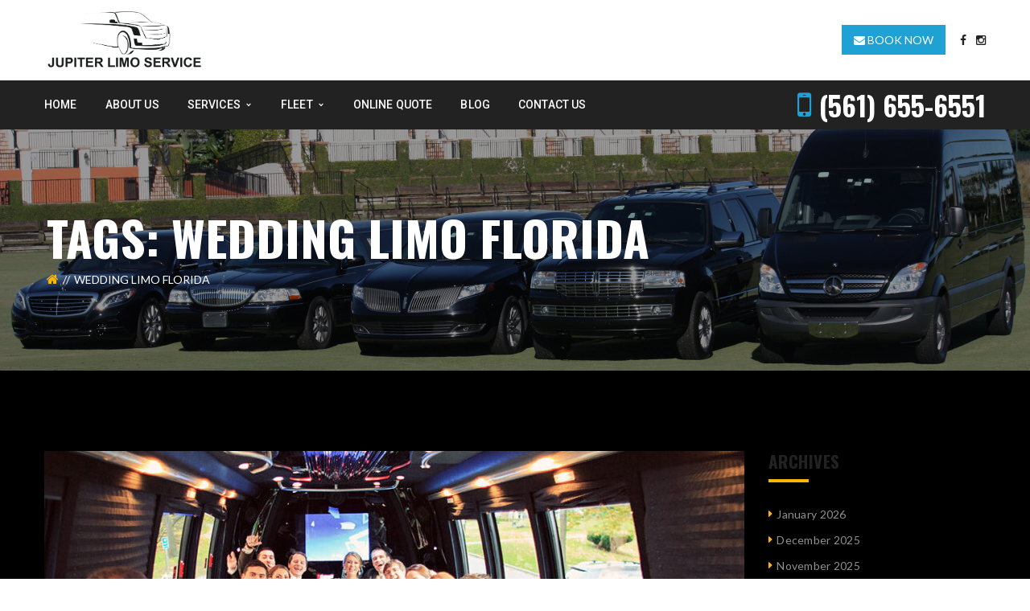

--- FILE ---
content_type: text/html; charset=UTF-8
request_url: https://www.jupiterlimoservice.com/tag/wedding-limo-florida/
body_size: 12350
content:
<!DOCTYPE html>
<!-- Open Html -->
<html dir="ltr" lang="en-US" prefix="og: https://ogp.me/ns#">
	<!-- Open Head -->
	<head>
				<meta charset="UTF-8"/>

<meta name="viewport" content="width=device-width, initial-scale=1, maximum-scale=1">


<link rel="pingback" href="https://www.jupiterlimoservice.com/xmlrpc.php"/>
    <link rel="shortcut icon" href="https://www.jupiterlimoservice.com/wp-content/uploads/2020/07/cropped-jupiterlimoservice-logo.png" />





<!--[if lt IE 9]>
<script src="https://oss.maxcdn.com/html5shiv/3.7.2/html5shiv.min.js"></script>
<script src="https://oss.maxcdn.com/respond/1.4.2/respond.min.js"></script>
<script src="http://css3-mediaqueries-js.googlecode.com/svn/trunk/css3-mediaqueries.js"></script>
<![endif]--><title>Wedding Limo Florida - Jupiter Limo Service</title>

		<!-- All in One SEO 4.8.2 - aioseo.com -->
	<meta name="robots" content="max-image-preview:large" />
	<link rel="canonical" href="https://www.jupiterlimoservice.com/tag/wedding-limo-florida/" />
	<meta name="generator" content="All in One SEO (AIOSEO) 4.8.2" />
		<script type="application/ld+json" class="aioseo-schema">
			{"@context":"https:\/\/schema.org","@graph":[{"@type":"BreadcrumbList","@id":"https:\/\/www.jupiterlimoservice.com\/tag\/wedding-limo-florida\/#breadcrumblist","itemListElement":[{"@type":"ListItem","@id":"https:\/\/www.jupiterlimoservice.com\/#listItem","position":1,"name":"Home","item":"https:\/\/www.jupiterlimoservice.com\/","nextItem":{"@type":"ListItem","@id":"https:\/\/www.jupiterlimoservice.com\/tag\/wedding-limo-florida\/#listItem","name":"Wedding Limo Florida"}},{"@type":"ListItem","@id":"https:\/\/www.jupiterlimoservice.com\/tag\/wedding-limo-florida\/#listItem","position":2,"name":"Wedding Limo Florida","previousItem":{"@type":"ListItem","@id":"https:\/\/www.jupiterlimoservice.com\/#listItem","name":"Home"}}]},{"@type":"CollectionPage","@id":"https:\/\/www.jupiterlimoservice.com\/tag\/wedding-limo-florida\/#collectionpage","url":"https:\/\/www.jupiterlimoservice.com\/tag\/wedding-limo-florida\/","name":"Wedding Limo Florida - Jupiter Limo Service","inLanguage":"en-US","isPartOf":{"@id":"https:\/\/www.jupiterlimoservice.com\/#website"},"breadcrumb":{"@id":"https:\/\/www.jupiterlimoservice.com\/tag\/wedding-limo-florida\/#breadcrumblist"}},{"@type":"Organization","@id":"https:\/\/www.jupiterlimoservice.com\/#organization","name":"Jupiter Limo Service","description":"Best limousine service in Jupiter FL","url":"https:\/\/www.jupiterlimoservice.com\/"},{"@type":"WebSite","@id":"https:\/\/www.jupiterlimoservice.com\/#website","url":"https:\/\/www.jupiterlimoservice.com\/","name":"Jupiter Limo Service","description":"Best limousine service in Jupiter FL","inLanguage":"en-US","publisher":{"@id":"https:\/\/www.jupiterlimoservice.com\/#organization"}}]}
		</script>
		<!-- All in One SEO -->

<link rel='dns-prefetch' href='//fonts.googleapis.com' />
<link rel="alternate" type="application/rss+xml" title="Jupiter Limo Service &raquo; Feed" href="https://www.jupiterlimoservice.com/feed/" />
<link rel="alternate" type="application/rss+xml" title="Jupiter Limo Service &raquo; Comments Feed" href="https://www.jupiterlimoservice.com/comments/feed/" />
<link rel="alternate" type="application/rss+xml" title="Jupiter Limo Service &raquo; Wedding Limo Florida Tag Feed" href="https://www.jupiterlimoservice.com/tag/wedding-limo-florida/feed/" />
<style id='wp-img-auto-sizes-contain-inline-css' type='text/css'>
img:is([sizes=auto i],[sizes^="auto," i]){contain-intrinsic-size:3000px 1500px}
/*# sourceURL=wp-img-auto-sizes-contain-inline-css */
</style>
<style id='wp-emoji-styles-inline-css' type='text/css'>

	img.wp-smiley, img.emoji {
		display: inline !important;
		border: none !important;
		box-shadow: none !important;
		height: 1em !important;
		width: 1em !important;
		margin: 0 0.07em !important;
		vertical-align: -0.1em !important;
		background: none !important;
		padding: 0 !important;
	}
/*# sourceURL=wp-emoji-styles-inline-css */
</style>
<style id='wp-block-library-inline-css' type='text/css'>
:root{--wp-block-synced-color:#7a00df;--wp-block-synced-color--rgb:122,0,223;--wp-bound-block-color:var(--wp-block-synced-color);--wp-editor-canvas-background:#ddd;--wp-admin-theme-color:#007cba;--wp-admin-theme-color--rgb:0,124,186;--wp-admin-theme-color-darker-10:#006ba1;--wp-admin-theme-color-darker-10--rgb:0,107,160.5;--wp-admin-theme-color-darker-20:#005a87;--wp-admin-theme-color-darker-20--rgb:0,90,135;--wp-admin-border-width-focus:2px}@media (min-resolution:192dpi){:root{--wp-admin-border-width-focus:1.5px}}.wp-element-button{cursor:pointer}:root .has-very-light-gray-background-color{background-color:#eee}:root .has-very-dark-gray-background-color{background-color:#313131}:root .has-very-light-gray-color{color:#eee}:root .has-very-dark-gray-color{color:#313131}:root .has-vivid-green-cyan-to-vivid-cyan-blue-gradient-background{background:linear-gradient(135deg,#00d084,#0693e3)}:root .has-purple-crush-gradient-background{background:linear-gradient(135deg,#34e2e4,#4721fb 50%,#ab1dfe)}:root .has-hazy-dawn-gradient-background{background:linear-gradient(135deg,#faaca8,#dad0ec)}:root .has-subdued-olive-gradient-background{background:linear-gradient(135deg,#fafae1,#67a671)}:root .has-atomic-cream-gradient-background{background:linear-gradient(135deg,#fdd79a,#004a59)}:root .has-nightshade-gradient-background{background:linear-gradient(135deg,#330968,#31cdcf)}:root .has-midnight-gradient-background{background:linear-gradient(135deg,#020381,#2874fc)}:root{--wp--preset--font-size--normal:16px;--wp--preset--font-size--huge:42px}.has-regular-font-size{font-size:1em}.has-larger-font-size{font-size:2.625em}.has-normal-font-size{font-size:var(--wp--preset--font-size--normal)}.has-huge-font-size{font-size:var(--wp--preset--font-size--huge)}.has-text-align-center{text-align:center}.has-text-align-left{text-align:left}.has-text-align-right{text-align:right}.has-fit-text{white-space:nowrap!important}#end-resizable-editor-section{display:none}.aligncenter{clear:both}.items-justified-left{justify-content:flex-start}.items-justified-center{justify-content:center}.items-justified-right{justify-content:flex-end}.items-justified-space-between{justify-content:space-between}.screen-reader-text{border:0;clip-path:inset(50%);height:1px;margin:-1px;overflow:hidden;padding:0;position:absolute;width:1px;word-wrap:normal!important}.screen-reader-text:focus{background-color:#ddd;clip-path:none;color:#444;display:block;font-size:1em;height:auto;left:5px;line-height:normal;padding:15px 23px 14px;text-decoration:none;top:5px;width:auto;z-index:100000}html :where(.has-border-color){border-style:solid}html :where([style*=border-top-color]){border-top-style:solid}html :where([style*=border-right-color]){border-right-style:solid}html :where([style*=border-bottom-color]){border-bottom-style:solid}html :where([style*=border-left-color]){border-left-style:solid}html :where([style*=border-width]){border-style:solid}html :where([style*=border-top-width]){border-top-style:solid}html :where([style*=border-right-width]){border-right-style:solid}html :where([style*=border-bottom-width]){border-bottom-style:solid}html :where([style*=border-left-width]){border-left-style:solid}html :where(img[class*=wp-image-]){height:auto;max-width:100%}:where(figure){margin:0 0 1em}html :where(.is-position-sticky){--wp-admin--admin-bar--position-offset:var(--wp-admin--admin-bar--height,0px)}@media screen and (max-width:600px){html :where(.is-position-sticky){--wp-admin--admin-bar--position-offset:0px}}

/*# sourceURL=wp-block-library-inline-css */
</style><style id='global-styles-inline-css' type='text/css'>
:root{--wp--preset--aspect-ratio--square: 1;--wp--preset--aspect-ratio--4-3: 4/3;--wp--preset--aspect-ratio--3-4: 3/4;--wp--preset--aspect-ratio--3-2: 3/2;--wp--preset--aspect-ratio--2-3: 2/3;--wp--preset--aspect-ratio--16-9: 16/9;--wp--preset--aspect-ratio--9-16: 9/16;--wp--preset--color--black: #000000;--wp--preset--color--cyan-bluish-gray: #abb8c3;--wp--preset--color--white: #ffffff;--wp--preset--color--pale-pink: #f78da7;--wp--preset--color--vivid-red: #cf2e2e;--wp--preset--color--luminous-vivid-orange: #ff6900;--wp--preset--color--luminous-vivid-amber: #fcb900;--wp--preset--color--light-green-cyan: #7bdcb5;--wp--preset--color--vivid-green-cyan: #00d084;--wp--preset--color--pale-cyan-blue: #8ed1fc;--wp--preset--color--vivid-cyan-blue: #0693e3;--wp--preset--color--vivid-purple: #9b51e0;--wp--preset--gradient--vivid-cyan-blue-to-vivid-purple: linear-gradient(135deg,rgb(6,147,227) 0%,rgb(155,81,224) 100%);--wp--preset--gradient--light-green-cyan-to-vivid-green-cyan: linear-gradient(135deg,rgb(122,220,180) 0%,rgb(0,208,130) 100%);--wp--preset--gradient--luminous-vivid-amber-to-luminous-vivid-orange: linear-gradient(135deg,rgb(252,185,0) 0%,rgb(255,105,0) 100%);--wp--preset--gradient--luminous-vivid-orange-to-vivid-red: linear-gradient(135deg,rgb(255,105,0) 0%,rgb(207,46,46) 100%);--wp--preset--gradient--very-light-gray-to-cyan-bluish-gray: linear-gradient(135deg,rgb(238,238,238) 0%,rgb(169,184,195) 100%);--wp--preset--gradient--cool-to-warm-spectrum: linear-gradient(135deg,rgb(74,234,220) 0%,rgb(151,120,209) 20%,rgb(207,42,186) 40%,rgb(238,44,130) 60%,rgb(251,105,98) 80%,rgb(254,248,76) 100%);--wp--preset--gradient--blush-light-purple: linear-gradient(135deg,rgb(255,206,236) 0%,rgb(152,150,240) 100%);--wp--preset--gradient--blush-bordeaux: linear-gradient(135deg,rgb(254,205,165) 0%,rgb(254,45,45) 50%,rgb(107,0,62) 100%);--wp--preset--gradient--luminous-dusk: linear-gradient(135deg,rgb(255,203,112) 0%,rgb(199,81,192) 50%,rgb(65,88,208) 100%);--wp--preset--gradient--pale-ocean: linear-gradient(135deg,rgb(255,245,203) 0%,rgb(182,227,212) 50%,rgb(51,167,181) 100%);--wp--preset--gradient--electric-grass: linear-gradient(135deg,rgb(202,248,128) 0%,rgb(113,206,126) 100%);--wp--preset--gradient--midnight: linear-gradient(135deg,rgb(2,3,129) 0%,rgb(40,116,252) 100%);--wp--preset--font-size--small: 13px;--wp--preset--font-size--medium: 20px;--wp--preset--font-size--large: 36px;--wp--preset--font-size--x-large: 42px;--wp--preset--spacing--20: 0.44rem;--wp--preset--spacing--30: 0.67rem;--wp--preset--spacing--40: 1rem;--wp--preset--spacing--50: 1.5rem;--wp--preset--spacing--60: 2.25rem;--wp--preset--spacing--70: 3.38rem;--wp--preset--spacing--80: 5.06rem;--wp--preset--shadow--natural: 6px 6px 9px rgba(0, 0, 0, 0.2);--wp--preset--shadow--deep: 12px 12px 50px rgba(0, 0, 0, 0.4);--wp--preset--shadow--sharp: 6px 6px 0px rgba(0, 0, 0, 0.2);--wp--preset--shadow--outlined: 6px 6px 0px -3px rgb(255, 255, 255), 6px 6px rgb(0, 0, 0);--wp--preset--shadow--crisp: 6px 6px 0px rgb(0, 0, 0);}:where(.is-layout-flex){gap: 0.5em;}:where(.is-layout-grid){gap: 0.5em;}body .is-layout-flex{display: flex;}.is-layout-flex{flex-wrap: wrap;align-items: center;}.is-layout-flex > :is(*, div){margin: 0;}body .is-layout-grid{display: grid;}.is-layout-grid > :is(*, div){margin: 0;}:where(.wp-block-columns.is-layout-flex){gap: 2em;}:where(.wp-block-columns.is-layout-grid){gap: 2em;}:where(.wp-block-post-template.is-layout-flex){gap: 1.25em;}:where(.wp-block-post-template.is-layout-grid){gap: 1.25em;}.has-black-color{color: var(--wp--preset--color--black) !important;}.has-cyan-bluish-gray-color{color: var(--wp--preset--color--cyan-bluish-gray) !important;}.has-white-color{color: var(--wp--preset--color--white) !important;}.has-pale-pink-color{color: var(--wp--preset--color--pale-pink) !important;}.has-vivid-red-color{color: var(--wp--preset--color--vivid-red) !important;}.has-luminous-vivid-orange-color{color: var(--wp--preset--color--luminous-vivid-orange) !important;}.has-luminous-vivid-amber-color{color: var(--wp--preset--color--luminous-vivid-amber) !important;}.has-light-green-cyan-color{color: var(--wp--preset--color--light-green-cyan) !important;}.has-vivid-green-cyan-color{color: var(--wp--preset--color--vivid-green-cyan) !important;}.has-pale-cyan-blue-color{color: var(--wp--preset--color--pale-cyan-blue) !important;}.has-vivid-cyan-blue-color{color: var(--wp--preset--color--vivid-cyan-blue) !important;}.has-vivid-purple-color{color: var(--wp--preset--color--vivid-purple) !important;}.has-black-background-color{background-color: var(--wp--preset--color--black) !important;}.has-cyan-bluish-gray-background-color{background-color: var(--wp--preset--color--cyan-bluish-gray) !important;}.has-white-background-color{background-color: var(--wp--preset--color--white) !important;}.has-pale-pink-background-color{background-color: var(--wp--preset--color--pale-pink) !important;}.has-vivid-red-background-color{background-color: var(--wp--preset--color--vivid-red) !important;}.has-luminous-vivid-orange-background-color{background-color: var(--wp--preset--color--luminous-vivid-orange) !important;}.has-luminous-vivid-amber-background-color{background-color: var(--wp--preset--color--luminous-vivid-amber) !important;}.has-light-green-cyan-background-color{background-color: var(--wp--preset--color--light-green-cyan) !important;}.has-vivid-green-cyan-background-color{background-color: var(--wp--preset--color--vivid-green-cyan) !important;}.has-pale-cyan-blue-background-color{background-color: var(--wp--preset--color--pale-cyan-blue) !important;}.has-vivid-cyan-blue-background-color{background-color: var(--wp--preset--color--vivid-cyan-blue) !important;}.has-vivid-purple-background-color{background-color: var(--wp--preset--color--vivid-purple) !important;}.has-black-border-color{border-color: var(--wp--preset--color--black) !important;}.has-cyan-bluish-gray-border-color{border-color: var(--wp--preset--color--cyan-bluish-gray) !important;}.has-white-border-color{border-color: var(--wp--preset--color--white) !important;}.has-pale-pink-border-color{border-color: var(--wp--preset--color--pale-pink) !important;}.has-vivid-red-border-color{border-color: var(--wp--preset--color--vivid-red) !important;}.has-luminous-vivid-orange-border-color{border-color: var(--wp--preset--color--luminous-vivid-orange) !important;}.has-luminous-vivid-amber-border-color{border-color: var(--wp--preset--color--luminous-vivid-amber) !important;}.has-light-green-cyan-border-color{border-color: var(--wp--preset--color--light-green-cyan) !important;}.has-vivid-green-cyan-border-color{border-color: var(--wp--preset--color--vivid-green-cyan) !important;}.has-pale-cyan-blue-border-color{border-color: var(--wp--preset--color--pale-cyan-blue) !important;}.has-vivid-cyan-blue-border-color{border-color: var(--wp--preset--color--vivid-cyan-blue) !important;}.has-vivid-purple-border-color{border-color: var(--wp--preset--color--vivid-purple) !important;}.has-vivid-cyan-blue-to-vivid-purple-gradient-background{background: var(--wp--preset--gradient--vivid-cyan-blue-to-vivid-purple) !important;}.has-light-green-cyan-to-vivid-green-cyan-gradient-background{background: var(--wp--preset--gradient--light-green-cyan-to-vivid-green-cyan) !important;}.has-luminous-vivid-amber-to-luminous-vivid-orange-gradient-background{background: var(--wp--preset--gradient--luminous-vivid-amber-to-luminous-vivid-orange) !important;}.has-luminous-vivid-orange-to-vivid-red-gradient-background{background: var(--wp--preset--gradient--luminous-vivid-orange-to-vivid-red) !important;}.has-very-light-gray-to-cyan-bluish-gray-gradient-background{background: var(--wp--preset--gradient--very-light-gray-to-cyan-bluish-gray) !important;}.has-cool-to-warm-spectrum-gradient-background{background: var(--wp--preset--gradient--cool-to-warm-spectrum) !important;}.has-blush-light-purple-gradient-background{background: var(--wp--preset--gradient--blush-light-purple) !important;}.has-blush-bordeaux-gradient-background{background: var(--wp--preset--gradient--blush-bordeaux) !important;}.has-luminous-dusk-gradient-background{background: var(--wp--preset--gradient--luminous-dusk) !important;}.has-pale-ocean-gradient-background{background: var(--wp--preset--gradient--pale-ocean) !important;}.has-electric-grass-gradient-background{background: var(--wp--preset--gradient--electric-grass) !important;}.has-midnight-gradient-background{background: var(--wp--preset--gradient--midnight) !important;}.has-small-font-size{font-size: var(--wp--preset--font-size--small) !important;}.has-medium-font-size{font-size: var(--wp--preset--font-size--medium) !important;}.has-large-font-size{font-size: var(--wp--preset--font-size--large) !important;}.has-x-large-font-size{font-size: var(--wp--preset--font-size--x-large) !important;}
/*# sourceURL=global-styles-inline-css */
</style>

<style id='classic-theme-styles-inline-css' type='text/css'>
/*! This file is auto-generated */
.wp-block-button__link{color:#fff;background-color:#32373c;border-radius:9999px;box-shadow:none;text-decoration:none;padding:calc(.667em + 2px) calc(1.333em + 2px);font-size:1.125em}.wp-block-file__button{background:#32373c;color:#fff;text-decoration:none}
/*# sourceURL=/wp-includes/css/classic-themes.min.css */
</style>
<link rel='stylesheet' id='contact-form-7-css' href='https://www.jupiterlimoservice.com/wp-content/plugins/contact-form-7/includes/css/styles.css?ver=6.0.6' type='text/css' media='all' />
<style id='contact-form-7-inline-css' type='text/css'>
.wpcf7 .wpcf7-recaptcha iframe {margin-bottom: 0;}.wpcf7 .wpcf7-recaptcha[data-align="center"] > div {margin: 0 auto;}.wpcf7 .wpcf7-recaptcha[data-align="right"] > div {margin: 0 0 0 auto;}
/*# sourceURL=contact-form-7-inline-css */
</style>
<link rel='stylesheet' id='rs-plugin-settings-css' href='https://www.jupiterlimoservice.com/wp-content/plugins/revslider/public/assets/css/settings.css?ver=5.4.1' type='text/css' media='all' />
<style id='rs-plugin-settings-inline-css' type='text/css'>
#rs-demo-id {}
/*# sourceURL=rs-plugin-settings-inline-css */
</style>
<link rel='stylesheet' id='grw-public-main-css-css' href='https://www.jupiterlimoservice.com/wp-content/plugins/widget-google-reviews/assets/css/public-main.css?ver=5.9.3' type='text/css' media='all' />
<link rel='stylesheet' id='xmenu-menu-amination-css' href='https://www.jupiterlimoservice.com/wp-content/themes/darna/g5plus-framework/xmenu/assets/css/amination.css?ver=6.9' type='text/css' media='all' />
<link rel='stylesheet' id='xmenu-menu-style-css' href='https://www.jupiterlimoservice.com/wp-content/themes/darna/g5plus-framework/xmenu/assets/css/style.css?ver=6.9' type='text/css' media='all' />
<link rel='stylesheet' id='g5plus_framework_font_awesome-css' href='https://www.jupiterlimoservice.com/wp-content/themes/darna/assets/plugins/fonts-awesome/css/font-awesome.min.css?ver=6.9' type='text/css' media='all' />
<link rel='stylesheet' id='g5plus_framework_font_awesome_animation-css' href='https://www.jupiterlimoservice.com/wp-content/themes/darna/assets/plugins/fonts-awesome/css/font-awesome-animation.min.css?ver=6.9' type='text/css' media='all' />
<link rel='stylesheet' id='g5plus_framework_bootstrap-css' href='https://www.jupiterlimoservice.com/wp-content/themes/darna/assets/plugins/bootstrap/css/bootstrap.min.css?ver=6.9' type='text/css' media='all' />
<link rel='stylesheet' id='g5plus_framework_flat_icon-css' href='https://www.jupiterlimoservice.com/wp-content/themes/darna/assets/plugins/flaticon/css/flaticon.css?ver=6.9' type='text/css' media='all' />
<link rel='stylesheet' id='g5plus_framework_owl_carousel-css' href='https://www.jupiterlimoservice.com/wp-content/themes/darna/assets/plugins/owl-carousel/owl.carousel.min.css?ver=6.9' type='text/css' media='all' />
<link rel='stylesheet' id='g5plus_framework_owl_carousel_theme-css' href='https://www.jupiterlimoservice.com/wp-content/themes/darna/assets/plugins/owl-carousel/owl.theme.min.css?ver=6.9' type='text/css' media='all' />
<link rel='stylesheet' id='g5plus_framework_owl_carousel_transitions-css' href='https://www.jupiterlimoservice.com/wp-content/themes/darna/assets/plugins/owl-carousel/owl.transitions.css?ver=6.9' type='text/css' media='all' />
<link rel='stylesheet' id='g5plus_framework_prettyPhoto-css' href='https://www.jupiterlimoservice.com/wp-content/themes/darna/assets/plugins/prettyPhoto/css/prettyPhoto.css?ver=6.9' type='text/css' media='all' />
<link rel='stylesheet' id='g5plus_framework_peffect_scrollbar-css' href='https://www.jupiterlimoservice.com/wp-content/themes/darna/assets/plugins/perfect-scrollbar/css/perfect-scrollbar.min.css?ver=6.9' type='text/css' media='all' />
<link rel='stylesheet' id='g5plus_framework_style-css' href='https://www.jupiterlimoservice.com/wp-content/themes/darna/style.css?ver=6.9' type='text/css' media='all' />
<link rel='stylesheet' id='g5plus_framework_vc_customize_css-css' href='https://www.jupiterlimoservice.com/wp-content/themes/darna/assets/css/vc-customize.css?ver=6.9' type='text/css' media='all' />
<link rel='stylesheet' id='bsf-Defaults-css' href='https://www.jupiterlimoservice.com/wp-content/uploads/smile_fonts/Defaults/Defaults.css?ver=6.9' type='text/css' media='all' />
<link rel='stylesheet' id='redux-google-fonts-g5plus_darna_options-css' href='https://fonts.googleapis.com/css?family=Lato%3A100%2C300%2C400%2C700%2C900%2C100italic%2C300italic%2C400italic%2C700italic%2C900italic%7COswald%3A300%2C400%2C700%7CRoboto%3A100%2C300%2C400%2C500%2C700%2C900%2C100italic%2C300italic%2C400italic%2C500italic%2C700italic%2C900italic&#038;ver=1747989246' type='text/css' media='all' />
<script type="text/javascript" src="https://www.jupiterlimoservice.com/wp-includes/js/jquery/jquery.min.js?ver=3.7.1" id="jquery-core-js"></script>
<script type="text/javascript" src="https://www.jupiterlimoservice.com/wp-includes/js/jquery/jquery-migrate.min.js?ver=3.4.1" id="jquery-migrate-js"></script>
<script type="text/javascript" src="https://www.jupiterlimoservice.com/wp-content/plugins/revslider/public/assets/js/jquery.themepunch.tools.min.js?ver=5.4.1" id="tp-tools-js"></script>
<script type="text/javascript" src="https://www.jupiterlimoservice.com/wp-content/plugins/revslider/public/assets/js/jquery.themepunch.revolution.min.js?ver=5.4.1" id="revmin-js"></script>
<script type="text/javascript" defer="defer" src="https://www.jupiterlimoservice.com/wp-content/plugins/widget-google-reviews/assets/js/public-main.js?ver=5.9.3" id="grw-public-main-js-js"></script>
<script></script><link rel="https://api.w.org/" href="https://www.jupiterlimoservice.com/wp-json/" /><link rel="alternate" title="JSON" type="application/json" href="https://www.jupiterlimoservice.com/wp-json/wp/v2/tags/30" /><link rel="EditURI" type="application/rsd+xml" title="RSD" href="https://www.jupiterlimoservice.com/xmlrpc.php?rsd" />
<meta name="generator" content="WordPress 6.9" />
<style type="text/css">
                                     </style><meta name="generator" content="Powered by WPBakery Page Builder - drag and drop page builder for WordPress."/>
<meta name="generator" content="Powered by Slider Revolution 5.4.1 - responsive, Mobile-Friendly Slider Plugin for WordPress with comfortable drag and drop interface." />
<link rel="icon" href="https://www.jupiterlimoservice.com/wp-content/uploads/2020/07/cropped-jupiterlimoservice-logo-32x32.png" sizes="32x32" />
<link rel="icon" href="https://www.jupiterlimoservice.com/wp-content/uploads/2020/07/cropped-jupiterlimoservice-logo-192x192.png" sizes="192x192" />
<link rel="apple-touch-icon" href="https://www.jupiterlimoservice.com/wp-content/uploads/2020/07/cropped-jupiterlimoservice-logo-180x180.png" />
<meta name="msapplication-TileImage" content="https://www.jupiterlimoservice.com/wp-content/uploads/2020/07/cropped-jupiterlimoservice-logo-270x270.png" />
<style id="g5plus_custom_style"></style>		<style type="text/css" id="wp-custom-css">
			#wrapper-content{
	background:#000;
}
.our-car h4{
	font-size:40px;
	color:#fff;
}
.all-bg{
	background:#000;
}

.all-bg h3{
	color:#fff;
	text-align:center;
}
header.main-header .get-a-quote-button {
    height: 42px;
    line-height: 42px;
    background-color: #1fa2d3;
    color: #fff;
    padding: 0 15px;
    text-transform: uppercase;
}
header.main-header .menu-wrapper .x-nav-menu li.current-menu-ancestor > a.x-menu-a-text, header.main-header .menu-wrapper .x-nav-menu li.current-menu-parent > a.x-menu-a-text, header.main-header .menu-wrapper .x-nav-menu li.current-menu-item > a.x-menu-a-text, header.main-header .menu-wrapper .x-nav-menu li.menu-current > a.x-menu-a-text, header.main-header .menu-wrapper .x-nav-menu li > a.x-menu-a-text:hover, header.main-header .menu-wrapper .x-nav-menu li:hover > a, header.main-header .menu-wrapper .x-nav-menu li ul.x-sub-menu li:hover > a {
    color: #ffffff;
}


header.x-nav-menu li > a.x-menu-a-text:hover,.x-nav-menu li:hover > a, header.main-header .menu-wrapper .x-nav-menu li ul.x-sub-menu li:hover > a {
    color: #333;
}

header.main-header .menu-wrapper .x-nav-menu > li.current-menu-ancestor > a.x-menu-a-text::before, header.main-header .menu-wrapper .x-nav-menu > li.current-menu-parent > a.x-menu-a-text::before, header.main-header .menu-wrapper .x-nav-menu > li.current-menu-item > a.x-menu-a-text::before, header.main-header .menu-wrapper .x-nav-menu > li.menu-current > a.x-menu-a-text::before, header.main-header .menu-wrapper .x-nav-menu > li > a.x-menu-a-text:hover::before, header.main-header .menu-wrapper .x-nav-menu > li:hover > a::before {
    content: "";
    position: absolute;
    left: 0;
    right: 0;
    bottom: 0;
    border-top: solid 4px #1fa2d3;
}
header.header-3 .main-menu-custom-text > i.fa {
    font-size: 41px;
    vertical-align: middle;
    color: #1fa2d3;
    margin-right: 5px;
}
.blog-inner h3.entry-title a, .darna-post .darna-post-image h3.entry-title a {
    color: #fff;
}
h1, h2, h3, h4, h5, h6 {
    line-height: 1.2;
    margin-top: 0;
    margin-bottom: 20px;
    font-weight: 400;
    color: #fff;
}
.vc_gitem-post-data-source-post_title h4
{
	color:#000;
}		</style>
		<style type="text/css" title="dynamic-css" class="options-output">body{font-family:Lato;font-weight:400;font-style:normal;font-size:16px;}h1{font-family:Oswald;font-weight:400;font-style:normal;font-size:32px;}h2{font-family:Oswald;font-weight:400;font-style:normal;font-size:24px;}h3{font-family:Oswald;font-weight:400;font-style:normal;font-size:22px;}h4{font-family:Oswald;font-weight:400;font-style:normal;font-size:18px;}h5{font-family:Oswald;font-weight:400;font-style:normal;font-size:16px;}h6{font-family:Oswald;font-weight:400;font-style:normal;font-size:12px;}{font-family:Roboto;}{font-family:Lato;}{font-family:Oswald;}</style><noscript><style> .wpb_animate_when_almost_visible { opacity: 1; }</style></noscript><!-- Google tag (gtag.js) -->
<script async src="https://www.googletagmanager.com/gtag/js?id=G-B4TH6ZMN35"></script>
<script>
  window.dataLayer = window.dataLayer || [];
  function gtag(){dataLayer.push(arguments);}
  gtag('js', new Date());

  gtag('config', 'G-B4TH6ZMN35');
</script>
<meta name="google-site-verification" content="SqL-QISNYaAepg4LoAlgXcSj48t1Ll18WDC1XU9XSQk" />
	</head>
	<!-- Close Head -->
	<body class="archive tag tag-wedding-limo-florida tag-30 wp-embed-responsive wp-theme-darna footer-static header-3 wpb-js-composer js-comp-ver-7.6 vc_responsive">
		
		<!-- Open Wrapper -->
		<div id="wrapper">

				<div class="header-mobile-before">
		<a  href="https://www.jupiterlimoservice.com/" title="Jupiter Limo Service - Best limousine service in Jupiter FL" rel="home">
			<img src="https://www.jupiterlimoservice.com/wp-content/uploads/2020/07/cropped-jupiterlimoservice-logo.png" alt="Jupiter Limo Service - Best limousine service in Jupiter FL" />
		</a>
        
        
         <a style="line-height: 37px; height: 37px;  background-color: #1fa2d3; color: #fff;    padding: 15px 15px;" href="http://www.jupiterlimoservice.com/online-quote/"><i class="fa fa-envelope"></i><span> BOOK NOW</span></a>
	</div>
    
    
     
    
	<header id="header" class="main-header header-3 header-mobile-sticky header-mobile-2 menu-drop-fly">
	<div class="container header-mobile-wrapper">
	<div class="header-mobile-inner header-mobile-2">
		<div class="toggle-icon-wrapper" data-ref="main-menu" data-drop-type="fly">
			<div class="toggle-icon"> <span></span></div>
		</div>

		<div class="header-customize">
							<div class="search-button-wrapper header-customize-item">
	<a class="icon-search-menu" href="#" data-search-type="standard"><i class="fa fa-search"></i></a>
</div>								</div>

			</div>
</div>	<div class="container header-desktop-wrapper">
		<div class="header-left">
			<div class="header-logo">
	<a  href="https://www.jupiterlimoservice.com/" title="Jupiter Limo Service - Best limousine service in Jupiter FL" rel="home">
		<img src="https://www.jupiterlimoservice.com/wp-content/uploads/2020/07/jupiterlimoservice-logo.png" alt="Jupiter Limo Service - Best limousine service in Jupiter FL" />
	</a>
</div>		</div>
		<div class="header-right">
						<div class="header-customize">
					<div class="custom-text-wrapper header-customize-item">
		                    <a style="height: 42px;
line-height: 42px;
background-color: #1fa2d3;
color: #fff;
padding: 10px 15px;
text-transform: uppercase;" href="http://www.jupiterlimoservice.com/online-quote/"><i class="fa fa-envelope"></i> <span>BOOK NOW</span></a>      <a target="_blank" class="icon-search" href="https://www.facebook.com/Jupiter-Limo-Service-109920250894815"><i class="fa fa-facebook"></i></a>    <a target="_blank" class="icon-search" href="https://www.instagram.com/jupiterlimoservice"><i class="fa fa-instagram"></i></a>                	</div>
			</div>
				</div>
	</div>
	<div class="header-3-menu-wrapper header-sticky">
		<div class="container">
							<div id="primary-menu" class="menu-wrapper">
					<ul id="main-menu" class="main-menu menu-drop-fly x-nav-menu x-nav-menu_menu-1" data-breakpoint="991" >		<li class="menu-fly-search">
			<form  method="get" action="https://www.jupiterlimoservice.com">
				<input type="text" name="s" placeholder="Search...">
				<button type="submit"><i class="fa fa-search"></i></button>
			</form>
		</li>
		<li id="menu-item-133" class="menu-item menu-item-type-post_type menu-item-object-page menu-item-home x-menu-item x-sub-menu-standard"><a href="https://www.jupiterlimoservice.com/" class="x-menu-a-text"><span class="x-menu-text">Home</span></a></li><li id="menu-item-169" class="menu-item menu-item-type-post_type menu-item-object-page x-menu-item x-sub-menu-standard"><a href="https://www.jupiterlimoservice.com/limo-service-jupiter-fl/" class="x-menu-a-text"><span class="x-menu-text">About Us</span></a></li><li id="menu-item-170" class="menu-item menu-item-type-custom menu-item-object-custom menu-item-has-children x-menu-item x-sub-menu-standard"><a href="#" class="x-menu-a-text"><span class="x-menu-text">Services</span><b class="x-caret"></b></a>			<ul class="x-sub-menu x-sub-menu-standard x-list-style-none x-animate-sign-flip">
		<li id="menu-item-255" class="menu-item menu-item-type-post_type menu-item-object-page x-menu-item x-sub-menu-standard"><a href="https://www.jupiterlimoservice.com/airport-limo-in-jupiter/" class="x-menu-a-text"><span class="x-menu-text">AIRPORT</span></a></li><li id="menu-item-283" class="menu-item menu-item-type-post_type menu-item-object-page x-menu-item x-sub-menu-standard"><a href="https://www.jupiterlimoservice.com/cruise-transfers-in-jupiter/" class="x-menu-a-text"><span class="x-menu-text">CRUISE TRANSFER</span></a></li><li id="menu-item-256" class="menu-item menu-item-type-post_type menu-item-object-page x-menu-item x-sub-menu-standard"><a href="https://www.jupiterlimoservice.com/jupiter-wedding-limo/" class="x-menu-a-text"><span class="x-menu-text">WEDDING SERVICES</span></a></li><li id="menu-item-257" class="menu-item menu-item-type-post_type menu-item-object-page x-menu-item x-sub-menu-standard"><a href="https://www.jupiterlimoservice.com/jupiter-anniversary-limo/" class="x-menu-a-text"><span class="x-menu-text">ANNIVERSARY</span></a></li><li id="menu-item-258" class="menu-item menu-item-type-post_type menu-item-object-page x-menu-item x-sub-menu-standard"><a href="https://www.jupiterlimoservice.com/prom-limo-in-jupiter/" class="x-menu-a-text"><span class="x-menu-text">PROM NIGHT</span></a></li><li id="menu-item-259" class="menu-item menu-item-type-post_type menu-item-object-page x-menu-item x-sub-menu-standard"><a href="https://www.jupiterlimoservice.com/homecoming-limo-jupiter/" class="x-menu-a-text"><span class="x-menu-text">HOME COMING</span></a></li><li id="menu-item-260" class="menu-item menu-item-type-post_type menu-item-object-page x-menu-item x-sub-menu-standard"><a href="https://www.jupiterlimoservice.com/new-year-limo-jupiter-jupiter-limo-service/" class="x-menu-a-text"><span class="x-menu-text">NEW YEAR</span></a></li><li id="menu-item-261" class="menu-item menu-item-type-post_type menu-item-object-page x-menu-item x-sub-menu-standard"><a href="https://www.jupiterlimoservice.com/florida-super-bowl-car-jupiter-limo-service/" class="x-menu-a-text"><span class="x-menu-text">SUPER BOWL</span></a></li><li id="menu-item-262" class="menu-item menu-item-type-post_type menu-item-object-page x-menu-item x-sub-menu-standard"><a href="https://www.jupiterlimoservice.com/florida-nascar-limo-jupiter-limo-service/" class="x-menu-a-text"><span class="x-menu-text">NASCAR</span></a></li><li id="menu-item-263" class="menu-item menu-item-type-post_type menu-item-object-page x-menu-item x-sub-menu-standard"><a href="https://www.jupiterlimoservice.com/sporting-event-car-jupiter-limo-service/" class="x-menu-a-text"><span class="x-menu-text">SPORTING EVENT</span></a></li><li id="menu-item-264" class="menu-item menu-item-type-post_type menu-item-object-page x-menu-item x-sub-menu-standard"><a href="https://www.jupiterlimoservice.com/night-out-limo-jupiter-jupiter-limo-service/" class="x-menu-a-text"><span class="x-menu-text">NIGHT ON THE TOWN</span></a></li><li id="menu-item-265" class="menu-item menu-item-type-post_type menu-item-object-page x-menu-item x-sub-menu-standard"><a href="https://www.jupiterlimoservice.com/bachelor-party-limo-in-florida-jupiter-limo-service/" class="x-menu-a-text"><span class="x-menu-text">BACHELOR PARTY</span></a></li><li id="menu-item-266" class="menu-item menu-item-type-post_type menu-item-object-page x-menu-item x-sub-menu-standard"><a href="https://www.jupiterlimoservice.com/florida-bachelorette-limo-jupiter-limo-service/" class="x-menu-a-text"><span class="x-menu-text">BACHELORETTE PARTY</span></a></li><li id="menu-item-267" class="menu-item menu-item-type-post_type menu-item-object-page x-menu-item x-sub-menu-standard"><a href="https://www.jupiterlimoservice.com/birthday-limo-jupiter-jupiter-limo-service/" class="x-menu-a-text"><span class="x-menu-text">BIRTHDAYS</span></a></li><li id="menu-item-268" class="menu-item menu-item-type-post_type menu-item-object-page x-menu-item x-sub-menu-standard"><a href="https://www.jupiterlimoservice.com/jupiter-kids-party-limo-jupiter-limo-service/" class="x-menu-a-text"><span class="x-menu-text">KIDS PARTY</span></a></li><li id="menu-item-269" class="menu-item menu-item-type-post_type menu-item-object-page x-menu-item x-sub-menu-standard"><a href="https://www.jupiterlimoservice.com/corporate-transportation-jupiter-jupiter-limo-service/" class="x-menu-a-text"><span class="x-menu-text">CORPORATE TRANSPORTATION</span></a></li><li id="menu-item-270" class="menu-item menu-item-type-post_type menu-item-object-page x-menu-item x-sub-menu-standard"><a href="https://www.jupiterlimoservice.com/jupiter-charter-limo-jupiter-limo-service/" class="x-menu-a-text"><span class="x-menu-text">CHARTER</span></a></li></ul></li><li id="menu-item-171" class="menu-item menu-item-type-custom menu-item-object-custom menu-item-has-children x-menu-item x-sub-menu-standard"><a href="#" class="x-menu-a-text"><span class="x-menu-text">Fleet</span><b class="x-caret"></b></a>			<ul class="x-sub-menu x-sub-menu-standard x-list-style-none x-animate-sign-flip">
		<li id="menu-item-271" class="menu-item menu-item-type-post_type menu-item-object-page x-menu-item x-sub-menu-standard"><a href="https://www.jupiterlimoservice.com/mercedes-sl-jupiter-limo-service/" class="x-menu-a-text"><span class="x-menu-text">MERCEDES SL</span></a></li><li id="menu-item-272" class="menu-item menu-item-type-post_type menu-item-object-page x-menu-item x-sub-menu-standard"><a href="https://www.jupiterlimoservice.com/cadillac-xts-l-jupiter-limo-service/" class="x-menu-a-text"><span class="x-menu-text">CADILLAC XTS-L</span></a></li><li id="menu-item-273" class="menu-item menu-item-type-post_type menu-item-object-page x-menu-item x-sub-menu-standard"><a href="https://www.jupiterlimoservice.com/lincoln-mks-jupiter-limo-service/" class="x-menu-a-text"><span class="x-menu-text">LINCOLN MKS</span></a></li><li id="menu-item-335" class="menu-item menu-item-type-post_type menu-item-object-page x-menu-item x-sub-menu-standard"><a href="https://www.jupiterlimoservice.com/mercedes-s-class-jupiter-limo-service/" class="x-menu-a-text"><span class="x-menu-text">MERCEDES S CLASS</span></a></li><li id="menu-item-274" class="menu-item menu-item-type-post_type menu-item-object-page x-menu-item x-sub-menu-standard"><a href="https://www.jupiterlimoservice.com/lincoln-mkt-jupter-limo-service/" class="x-menu-a-text"><span class="x-menu-text">LINCOLN MKT</span></a></li><li id="menu-item-275" class="menu-item menu-item-type-post_type menu-item-object-page x-menu-item x-sub-menu-standard"><a href="https://www.jupiterlimoservice.com/sport-utility-jupiter-limo-service/" class="x-menu-a-text"><span class="x-menu-text">SPORT UTILITY</span></a></li><li id="menu-item-277" class="menu-item menu-item-type-post_type menu-item-object-page x-menu-item x-sub-menu-standard"><a href="https://www.jupiterlimoservice.com/minibus-jupiter-limo-service/" class="x-menu-a-text"><span class="x-menu-text">MINIBUS</span></a></li><li id="menu-item-278" class="menu-item menu-item-type-post_type menu-item-object-page x-menu-item x-sub-menu-standard"><a href="https://www.jupiterlimoservice.com/lincoln-limousine-jupiter-limo-service/" class="x-menu-a-text"><span class="x-menu-text">LINCOLN LIMOUSINE</span></a></li><li id="menu-item-279" class="menu-item menu-item-type-post_type menu-item-object-page x-menu-item x-sub-menu-standard"><a href="https://www.jupiterlimoservice.com/ford-transit-van-jupiter-limo-service/" class="x-menu-a-text"><span class="x-menu-text">FORD TRANSIT VAN</span></a></li><li id="menu-item-280" class="menu-item menu-item-type-post_type menu-item-object-page x-menu-item x-sub-menu-standard"><a href="https://www.jupiterlimoservice.com/mercedes-sprinter-limousine-jupiter-limo-service/" class="x-menu-a-text"><span class="x-menu-text">MERCEDES SPRINTER LIMOUSINE</span></a></li><li id="menu-item-282" class="menu-item menu-item-type-post_type menu-item-object-page x-menu-item x-sub-menu-standard"><a href="https://www.jupiterlimoservice.com/lincoln-continental-jupiter-limo-service/" class="x-menu-a-text"><span class="x-menu-text">LINCOLN CONTINENTAL</span></a></li><li id="menu-item-281" class="menu-item menu-item-type-post_type menu-item-object-page x-menu-item x-sub-menu-standard"><a href="https://www.jupiterlimoservice.com/mercedes-sprinter-jupiter-limo-service/" class="x-menu-a-text"><span class="x-menu-text">Mercedes sprinter</span></a></li><li id="menu-item-336" class="menu-item menu-item-type-post_type menu-item-object-page x-menu-item x-sub-menu-standard"><a href="https://www.jupiterlimoservice.com/classic-rolls-royce-jupiter-limo-service/" class="x-menu-a-text"><span class="x-menu-text">CLASSIC ROLLS ROYCE</span></a></li><li id="menu-item-337" class="menu-item menu-item-type-post_type menu-item-object-page x-menu-item x-sub-menu-standard"><a href="https://www.jupiterlimoservice.com/stretched-hummer-jupiter-limo-service/" class="x-menu-a-text"><span class="x-menu-text">STRETCHED HUMMER</span></a></li><li id="menu-item-338" class="menu-item menu-item-type-post_type menu-item-object-page x-menu-item x-sub-menu-standard"><a href="https://www.jupiterlimoservice.com/party-bus-jupiter-limo-service/" class="x-menu-a-text"><span class="x-menu-text">PARTY BUS</span></a></li></ul></li><li id="menu-item-304" class="menu-item menu-item-type-post_type menu-item-object-page x-menu-item x-sub-menu-standard"><a href="https://www.jupiterlimoservice.com/online-quote-jupiter-limo/" class="x-menu-a-text"><span class="x-menu-text">Online Quote</span></a></li><li id="menu-item-5220" class="menu-item menu-item-type-post_type menu-item-object-page x-menu-item x-sub-menu-standard"><a href="https://www.jupiterlimoservice.com/blogs/" class="x-menu-a-text"><span class="x-menu-text">Blog</span></a></li><li id="menu-item-168" class="menu-item menu-item-type-post_type menu-item-object-page x-menu-item x-sub-menu-standard"><a href="https://www.jupiterlimoservice.com/contact-us-private-car-service-jupiter/" class="x-menu-a-text"><span class="x-menu-text">Contact Us</span></a></li></ul>			<div class="main-menu-custom-text">
				                    <i class="fa fa-mobile"></i> <span> <a href="5616556551" class="main-menu-custom-text">(561) 655-6551 </a>
</span>                			</div>
		<div class="main-menu-overlay"></div>
				</div>
					</div>
	</div>

</header>				<div id="search_popup_wrapper" class="dialog">
		<div class="dialog__overlay"></div>
		<div class="dialog__content">
			<div class="morph-shape">
				<svg xmlns="http://www.w3.org/2000/svg" width="100%" height="100%" viewBox="0 0 520 280"
				     preserveAspectRatio="none">
					<rect x="3" y="3" fill="none" width="516" height="276"/>
				</svg>
			</div>
			<div class="dialog-inner">
				<h2>Enter your keyword</h2>
				<form  method="get" action="https://www.jupiterlimoservice.com" class="search-popup-inner">
					<input type="text" name="s" placeholder="Search...">
					<button type="submit">Search</button>
				</form>
				<div><button class="action" data-dialog-close="close" type="button"><i class="fa fa-close"></i></button></div>
			</div>
		</div>
	</div>
		

			<!-- Open Wrapper Content -->
			<div id="wrapper-content" class="clearfix">

			
<section class="page-title-wrap page-title-wrap-bg" style="background-image: url(https://www.jupiterlimoservice.com/wp-content/uploads/2020/08/img-back.jpg)">
    <div class="page-title-overlay"></div>
    <div class="container">
        <div class="page-title-inner block-center">
            <div class="block-center-inner">
                <h1>Tags: Wedding Limo Florida</h1>
                	<ul class="breadcrumbs"><li><a rel="v:url" href="https://www.jupiterlimoservice.com/" class="home"><i class="fa fa-home"></i></a></li><li><span>Wedding Limo Florida</span></li></ul>            </div>
        </div>
    </div>
</section><main role="main" class="site-content-archive">
			<div class="container clearfix">
						<div class="row clearfix">
										<div class="site-content-archive-inner col-md-9">
					<div class="blog-wrap layout-container">
						<div class="blog-inner clearfix">
							<article id="post-3430" class="clearfix post-3430 post type-post status-publish format-standard has-post-thumbnail hentry category-wedding-limo tag-jupiter-wedding-limo tag-wedding-limo-florida">
    <div class="entry-wrap clearfix">
                    <div class="entry-thumbnail-wrap">
                <div class="entry-thumbnail">
                        <a href="https://www.jupiterlimoservice.com/5-outstanding-wedding-transport-ideas-for-your-guests/" title="5 OUTSTANDING WEDDING TRANSPORT IDEAS FOR YOUR GUESTS" class="entry-thumbnail_overlay">
                            <img width="870" height="480" class="img-responsive" src="https://www.jupiterlimoservice.com/wp-content/uploads/2021/08/wedding-guest-870x480.jpg" alt="5 OUTSTANDING WEDDING TRANSPORT IDEAS FOR YOUR GUESTS" />
                        </a>
                        <a data-rel="prettyPhoto" href="https://www.jupiterlimoservice.com/wp-content/uploads/2021/08/wedding-guest.jpg" class="prettyPhoto"><i class="fa fa-expand"></i></a>
                      </div>            </div>
                <div class="entry-content-wrap">
            <div class="entry-content-top-wrap clearfix">
                <div class="entry-post-format-icon">
                                        <i class="fa fa-file-text-o"></i>
                </div>
                <div class="entry-content-top-right">
                    <h3 class="entry-title">
                        <a href="https://www.jupiterlimoservice.com/5-outstanding-wedding-transport-ideas-for-your-guests/" rel="bookmark" title="5 OUTSTANDING WEDDING TRANSPORT IDEAS FOR YOUR GUESTS">5 OUTSTANDING WEDDING TRANSPORT IDEAS FOR YOUR GUESTS</a>
                    </h3>
                    <div class="entry-post-meta-wrap">
                        <ul class="entry-meta">
    <li class="entry-meta-author">
        <a href="https://www.jupiterlimoservice.com/author/admin/"><i class="fa fa-user"></i> admin</a>    </li>
    <li class="entry-meta-date">
        <a href="https://www.jupiterlimoservice.com/5-outstanding-wedding-transport-ideas-for-your-guests/" rel="bookmark" title="5 OUTSTANDING WEDDING TRANSPORT IDEAS FOR YOUR GUESTS"><i class="fa fa-calendar"></i> August 16, 2021 </a>
    </li>
            <li class="entry-meta-category">
            <i class="fa fa-folder-open"></i> <a href="https://www.jupiterlimoservice.com/category/wedding-limo/" rel="category tag">Wedding Limo</a>        </li>
                    <li class="entry-meta-comment">
            <a href="https://www.jupiterlimoservice.com/5-outstanding-wedding-transport-ideas-for-your-guests/#respond"><i class="fa fa-comments"></i> 1</a>        </li>
        </ul>
                    </div>
                </div>
            </div>
            <div class="entry-excerpt">
                <p>When it comes to organizing a wedding, there are a lot of considerations to be made. What color should my bridesmaid&#8217;s dresses be? What location should I choose for my wedding? Where my reception should be held? But, on your special day, do you know how you&#8217;ll get to and from all of these locations? [&hellip;]</p>
            </div>
            <a class="darna-button style4 size-sm" href="https://www.jupiterlimoservice.com/5-outstanding-wedding-transport-ideas-for-your-guests/" rel="bookmark" title="5 OUTSTANDING WEDDING TRANSPORT IDEAS FOR YOUR GUESTS">Read more</a>
        </div>
    </div>
</article>
						</div>
											</div>
				</div>
									<div class="sidebar right-sidebar col-md-3 hidden-sm hidden-xs">
						<aside id="archives-2" class="widget widget_archive"><h4 class="widget-title"><span>Archives</span></h4>
			<ul>
					<li><a href='https://www.jupiterlimoservice.com/2026/01/'>January 2026</a></li>
	<li><a href='https://www.jupiterlimoservice.com/2025/12/'>December 2025</a></li>
	<li><a href='https://www.jupiterlimoservice.com/2025/11/'>November 2025</a></li>
	<li><a href='https://www.jupiterlimoservice.com/2025/10/'>October 2025</a></li>
	<li><a href='https://www.jupiterlimoservice.com/2025/09/'>September 2025</a></li>
	<li><a href='https://www.jupiterlimoservice.com/2025/08/'>August 2025</a></li>
	<li><a href='https://www.jupiterlimoservice.com/2025/07/'>July 2025</a></li>
	<li><a href='https://www.jupiterlimoservice.com/2025/06/'>June 2025</a></li>
	<li><a href='https://www.jupiterlimoservice.com/2025/05/'>May 2025</a></li>
	<li><a href='https://www.jupiterlimoservice.com/2025/04/'>April 2025</a></li>
	<li><a href='https://www.jupiterlimoservice.com/2025/03/'>March 2025</a></li>
	<li><a href='https://www.jupiterlimoservice.com/2025/02/'>February 2025</a></li>
	<li><a href='https://www.jupiterlimoservice.com/2025/01/'>January 2025</a></li>
	<li><a href='https://www.jupiterlimoservice.com/2024/12/'>December 2024</a></li>
	<li><a href='https://www.jupiterlimoservice.com/2024/11/'>November 2024</a></li>
	<li><a href='https://www.jupiterlimoservice.com/2024/10/'>October 2024</a></li>
	<li><a href='https://www.jupiterlimoservice.com/2024/09/'>September 2024</a></li>
	<li><a href='https://www.jupiterlimoservice.com/2024/08/'>August 2024</a></li>
	<li><a href='https://www.jupiterlimoservice.com/2024/07/'>July 2024</a></li>
	<li><a href='https://www.jupiterlimoservice.com/2024/06/'>June 2024</a></li>
	<li><a href='https://www.jupiterlimoservice.com/2024/05/'>May 2024</a></li>
	<li><a href='https://www.jupiterlimoservice.com/2024/04/'>April 2024</a></li>
	<li><a href='https://www.jupiterlimoservice.com/2024/03/'>March 2024</a></li>
	<li><a href='https://www.jupiterlimoservice.com/2024/02/'>February 2024</a></li>
	<li><a href='https://www.jupiterlimoservice.com/2024/01/'>January 2024</a></li>
	<li><a href='https://www.jupiterlimoservice.com/2023/12/'>December 2023</a></li>
	<li><a href='https://www.jupiterlimoservice.com/2023/11/'>November 2023</a></li>
	<li><a href='https://www.jupiterlimoservice.com/2023/10/'>October 2023</a></li>
	<li><a href='https://www.jupiterlimoservice.com/2023/09/'>September 2023</a></li>
	<li><a href='https://www.jupiterlimoservice.com/2023/08/'>August 2023</a></li>
	<li><a href='https://www.jupiterlimoservice.com/2023/07/'>July 2023</a></li>
	<li><a href='https://www.jupiterlimoservice.com/2023/06/'>June 2023</a></li>
	<li><a href='https://www.jupiterlimoservice.com/2023/05/'>May 2023</a></li>
	<li><a href='https://www.jupiterlimoservice.com/2023/04/'>April 2023</a></li>
	<li><a href='https://www.jupiterlimoservice.com/2023/03/'>March 2023</a></li>
	<li><a href='https://www.jupiterlimoservice.com/2023/02/'>February 2023</a></li>
	<li><a href='https://www.jupiterlimoservice.com/2023/01/'>January 2023</a></li>
	<li><a href='https://www.jupiterlimoservice.com/2022/12/'>December 2022</a></li>
	<li><a href='https://www.jupiterlimoservice.com/2022/11/'>November 2022</a></li>
	<li><a href='https://www.jupiterlimoservice.com/2022/10/'>October 2022</a></li>
	<li><a href='https://www.jupiterlimoservice.com/2022/09/'>September 2022</a></li>
	<li><a href='https://www.jupiterlimoservice.com/2022/08/'>August 2022</a></li>
	<li><a href='https://www.jupiterlimoservice.com/2022/07/'>July 2022</a></li>
	<li><a href='https://www.jupiterlimoservice.com/2022/06/'>June 2022</a></li>
	<li><a href='https://www.jupiterlimoservice.com/2022/03/'>March 2022</a></li>
	<li><a href='https://www.jupiterlimoservice.com/2022/02/'>February 2022</a></li>
	<li><a href='https://www.jupiterlimoservice.com/2022/01/'>January 2022</a></li>
	<li><a href='https://www.jupiterlimoservice.com/2021/12/'>December 2021</a></li>
	<li><a href='https://www.jupiterlimoservice.com/2021/11/'>November 2021</a></li>
	<li><a href='https://www.jupiterlimoservice.com/2021/10/'>October 2021</a></li>
	<li><a href='https://www.jupiterlimoservice.com/2021/09/'>September 2021</a></li>
	<li><a href='https://www.jupiterlimoservice.com/2021/08/'>August 2021</a></li>
	<li><a href='https://www.jupiterlimoservice.com/2021/07/'>July 2021</a></li>
	<li><a href='https://www.jupiterlimoservice.com/2021/06/'>June 2021</a></li>
	<li><a href='https://www.jupiterlimoservice.com/2021/05/'>May 2021</a></li>
	<li><a href='https://www.jupiterlimoservice.com/2021/04/'>April 2021</a></li>
			</ul>

			</aside><aside id="categories-2" class="widget widget_categories"><h4 class="widget-title"><span>Categories</span></h4>
			<ul>
					<li class="cat-item cat-item-177"><a href="https://www.jupiterlimoservice.com/category/airport-car-service/">Airport Car Service</a>
</li>
	<li class="cat-item cat-item-5"><a href="https://www.jupiterlimoservice.com/category/airport-limo/">Airport Limo</a>
</li>
	<li class="cat-item cat-item-175"><a href="https://www.jupiterlimoservice.com/category/airport-transfer-service-jupiter/">Airport Transfer Service Jupiter</a>
</li>
	<li class="cat-item cat-item-37"><a href="https://www.jupiterlimoservice.com/category/anniversary-limo/">Anniversary Limo</a>
</li>
	<li class="cat-item cat-item-123"><a href="https://www.jupiterlimoservice.com/category/bachelor-party-limo/">Bachelor Party Limo</a>
</li>
	<li class="cat-item cat-item-168"><a href="https://www.jupiterlimoservice.com/category/bachelor-party-limo-florida-the-safe-and-stylish-way-to-celebrate/">Bachelor Party Limo Florida: The Safe and Stylish Way to Celebrate</a>
</li>
	<li class="cat-item cat-item-122"><a href="https://www.jupiterlimoservice.com/category/bachelorette-limo/">bachelorette limo</a>
</li>
	<li class="cat-item cat-item-60"><a href="https://www.jupiterlimoservice.com/category/birthday-limo/">Birthday Limo</a>
</li>
	<li class="cat-item cat-item-109"><a href="https://www.jupiterlimoservice.com/category/black-car-service/">Black Car Service</a>
</li>
	<li class="cat-item cat-item-137"><a href="https://www.jupiterlimoservice.com/category/chauffeur-driver-in-jupiter-how-we-support-corporate-travel/">Chauffeur Driver in Jupiter: How We Support Corporate Travel</a>
</li>
	<li class="cat-item cat-item-125"><a href="https://www.jupiterlimoservice.com/category/chauffeur-service/">Chauffeur Service</a>
</li>
	<li class="cat-item cat-item-152"><a href="https://www.jupiterlimoservice.com/category/chauffeurs-enhance-the-florida-travel-experience/">Chauffeurs Enhance the Florida Travel Experience</a>
</li>
	<li class="cat-item cat-item-149"><a href="https://www.jupiterlimoservice.com/category/complete-guide-to-book-a-limo-for-sporting-events-in-jupiter/">Complete Guide to Book a Limo for Sporting Events in Jupiter</a>
</li>
	<li class="cat-item cat-item-31"><a href="https://www.jupiterlimoservice.com/category/corporate-limo/">Corporate Limo</a>
</li>
	<li class="cat-item cat-item-34"><a href="https://www.jupiterlimoservice.com/category/cruise-transfer-limousine/">Cruise Transfer Limousine</a>
</li>
	<li class="cat-item cat-item-108"><a href="https://www.jupiterlimoservice.com/category/executive-limo/">executive limo</a>
</li>
	<li class="cat-item cat-item-133"><a href="https://www.jupiterlimoservice.com/category/expect-from-a-jupiter-anniversary-limo-package/">Expect from a Jupiter Anniversary Limo Package</a>
</li>
	<li class="cat-item cat-item-146"><a href="https://www.jupiterlimoservice.com/category/how-limos-elevate-corporate-transportation-in-jupiter/">How Limos Elevate Corporate Transportation in Jupiter</a>
</li>
	<li class="cat-item cat-item-3"><a href="https://www.jupiterlimoservice.com/category/jupiter-limo-service/">Jupiter Limo Service</a>
</li>
	<li class="cat-item cat-item-8"><a href="https://www.jupiterlimoservice.com/category/jupiter-luxury-cars/">Jupiter Luxury Cars</a>
</li>
	<li class="cat-item cat-item-164"><a href="https://www.jupiterlimoservice.com/category/why-a-chauffeur-in-jupiter-makes-halloween-nights-safer/">Jupiter Makes Halloween Nights Safer</a>
</li>
	<li class="cat-item cat-item-52"><a href="https://www.jupiterlimoservice.com/category/jupiter-party-bus/">Jupiter Party Bus</a>
</li>
	<li class="cat-item cat-item-18"><a href="https://www.jupiterlimoservice.com/category/jupiter-party-limo/">Jupiter Party Limo</a>
</li>
	<li class="cat-item cat-item-120"><a href="https://www.jupiterlimoservice.com/category/limo-service/">Limo Service</a>
</li>
	<li class="cat-item cat-item-161"><a href="https://www.jupiterlimoservice.com/category/limo-services-for-golf-and-baseball-fans-sporting-events/">Limo Services for Golf and Baseball Fans</a>
</li>
	<li class="cat-item cat-item-101"><a href="https://www.jupiterlimoservice.com/category/lincoln-limousine/">Lincoln Limousine</a>
</li>
	<li class="cat-item cat-item-180"><a href="https://www.jupiterlimoservice.com/category/party-limo-hire/">party limo hire</a>
</li>
	<li class="cat-item cat-item-181"><a href="https://www.jupiterlimoservice.com/category/personal-chauffeur-in-jupiter/">Personal Chauffeur in Jupiter</a>
</li>
	<li class="cat-item cat-item-178"><a href="https://www.jupiterlimoservice.com/category/premium-limousine-service/">Premium Limousine Service</a>
</li>
	<li class="cat-item cat-item-158"><a href="https://www.jupiterlimoservice.com/category/private-black-car-service-in-jupiter-what-to-book-it-for/">Private Black Car Service in Jupiter: What to Book it For?</a>
</li>
	<li class="cat-item cat-item-132"><a href="https://www.jupiterlimoservice.com/category/private-car-service/">Private Car Service</a>
</li>
	<li class="cat-item cat-item-22"><a href="https://www.jupiterlimoservice.com/category/prom-limousine/">Prom Limousine</a>
</li>
	<li class="cat-item cat-item-170"><a href="https://www.jupiterlimoservice.com/category/reasons-to-hire-a-private-airport-transportation-jupiter/">Reasons to Hire a Private Airport Transportation Jupiter</a>
</li>
	<li class="cat-item cat-item-165"><a href="https://www.jupiterlimoservice.com/category/ride-share-vs-private-chauffeur-to-sporting-event-in-jupiter/">Ride-Share vs Private Chauffeur to Sporting Event in Jupiter</a>
</li>
	<li class="cat-item cat-item-176"><a href="https://www.jupiterlimoservice.com/category/sporting-event-jupiter/">Sporting Event Jupiter</a>
</li>
	<li class="cat-item cat-item-102"><a href="https://www.jupiterlimoservice.com/category/sporting-event-limo/">Sporting event limo</a>
</li>
	<li class="cat-item cat-item-153"><a href="https://www.jupiterlimoservice.com/category/the-ultimate-guide-to-experiencing-a-sporting-event-jupiter/">The Ultimate Guide to Experiencing a Sporting Event Jupiter</a>
</li>
	<li class="cat-item cat-item-1"><a href="https://www.jupiterlimoservice.com/category/uncategorized/">Uncategorized</a>
</li>
	<li class="cat-item cat-item-11"><a href="https://www.jupiterlimoservice.com/category/wedding-limo/">Wedding Limo</a>
</li>
	<li class="cat-item cat-item-155"><a href="https://www.jupiterlimoservice.com/category/what-gives-private-corporate-transportation-jupiter-an-edge/">What Gives Private Corporate Transportation Jupiter An Edge?</a>
</li>
	<li class="cat-item cat-item-167"><a href="https://www.jupiterlimoservice.com/category/what-makes-prom-limo-jupiter-a-worthwhile-transportation-option/">What Makes Prom Limo Jupiter a Worthwhile Transportation Option?</a>
</li>
	<li class="cat-item cat-item-143"><a href="https://www.jupiterlimoservice.com/category/why-hire-a-limo-service-in-jupiter-for-event-transportation/">Why Hire a Limo Service in Jupiter for Event Transportation?</a>
</li>
	<li class="cat-item cat-item-141"><a href="https://www.jupiterlimoservice.com/category/why-limos-are-a-symbol-of-luxury-airport-transfer-in-jupiter/">Why Limos are a Symbol of Luxury Airport Transfer in Jupiter</a>
</li>
			</ul>

			</aside><aside id="meta-2" class="widget widget_meta"><h4 class="widget-title"><span>Meta</span></h4>
		<ul>
						<li><a href="https://www.jupiterlimoservice.com/wp-login.php">Log in</a></li>
			<li><a href="https://www.jupiterlimoservice.com/feed/">Entries feed</a></li>
			<li><a href="https://www.jupiterlimoservice.com/comments/feed/">Comments feed</a></li>

			<li><a href="https://wordpress.org/">WordPress.org</a></li>
		</ul>

		</aside>					</div>
									</div>
					</div>
	</main>
			</div>
			<!-- Close Wrapper Content -->

            				            <footer class="main-footer-wrapper">
	                <div id="wrapper-footer">
	                    <div class="main-footer">
	<div class="footer_inner clearfix">
							<div class="footer_top_holder col-3">
				<div class="container">
					<div class="row footer-top-col-3 footer-5">
						<div class="sidebar col-md-4 col-sm-12 col-1"><aside id="text-4" class="widget widget_text"><h4 class="widget-title"><span>About Us</span></h4>			<div class="textwidget"><p>At Jupiter Limo Services, we specialise in offering the best limo service in Jupiter, FL. Our fleet includes a wide range of latest model cars, including premium sedans, SUVs, and limousines, as well as party buses.</p>
</div>
		</aside></div><div class="sidebar col-md-4 col-sm-12 col-2"><aside id="text-3" class="widget widget_text"><h4 class="widget-title"><span>Address</span></h4>			<div class="textwidget"><p><i class="fa fa-mobile" aria-hidden="true"></i> 561 655 6551</p>
</div>
		</aside></div><div class="sidebar col-md-4 col-sm-12 col-3"><aside id="text-2" class="widget widget_text"><h4 class="widget-title"><span>Social Media</span></h4>			<div class="textwidget"><div class="social-share-wrap" style="text-align: left;">
<ul class="social-share">
<li><a title="" href="https://www.facebook.com/Jupiter-Limo-Service-109920250894815" target="_blank" rel="noopener" data-toggle="tooltip" data-original-title=" Facebook"><i class="fa fa-facebook"></i><br />
</a></li>
<li><a title="" href="https://www.instagram.com/jupiterlimoservice" target="_blank" rel="noopener" data-toggle="tooltip" data-original-title="Instagram"><i class="fa fa-instagram"></i><br />
</a></li>
</ul>
</div>
</div>
		</aside></div>					</div>
				</div>
			</div>
		
	</div>
</div>	                </div>
	            </footer>
					</div>
		<!-- Close Wrapper -->

		<a class="gotop" href="javascript:;">
    <i class="fa fa-angle-up"></i>
</a>	<script type="speculationrules">
{"prefetch":[{"source":"document","where":{"and":[{"href_matches":"/*"},{"not":{"href_matches":["/wp-*.php","/wp-admin/*","/wp-content/uploads/*","/wp-content/*","/wp-content/plugins/*","/wp-content/themes/darna/*","/*\\?(.+)"]}},{"not":{"selector_matches":"a[rel~=\"nofollow\"]"}},{"not":{"selector_matches":".no-prefetch, .no-prefetch a"}}]},"eagerness":"conservative"}]}
</script>
<script type="text/javascript">                                    </script><script type="text/javascript" src="https://www.jupiterlimoservice.com/wp-includes/js/dist/hooks.min.js?ver=dd5603f07f9220ed27f1" id="wp-hooks-js"></script>
<script type="text/javascript" src="https://www.jupiterlimoservice.com/wp-includes/js/dist/i18n.min.js?ver=c26c3dc7bed366793375" id="wp-i18n-js"></script>
<script type="text/javascript" id="wp-i18n-js-after">
/* <![CDATA[ */
wp.i18n.setLocaleData( { 'text direction\u0004ltr': [ 'ltr' ] } );
//# sourceURL=wp-i18n-js-after
/* ]]> */
</script>
<script type="text/javascript" src="https://www.jupiterlimoservice.com/wp-content/plugins/contact-form-7/includes/swv/js/index.js?ver=6.0.6" id="swv-js"></script>
<script type="text/javascript" id="contact-form-7-js-before">
/* <![CDATA[ */
var wpcf7 = {
    "api": {
        "root": "https:\/\/www.jupiterlimoservice.com\/wp-json\/",
        "namespace": "contact-form-7\/v1"
    }
};
//# sourceURL=contact-form-7-js-before
/* ]]> */
</script>
<script type="text/javascript" src="https://www.jupiterlimoservice.com/wp-content/plugins/contact-form-7/includes/js/index.js?ver=6.0.6" id="contact-form-7-js"></script>
<script type="text/javascript" src="https://www.jupiterlimoservice.com/wp-content/themes/darna/assets/plugins/bootstrap/js/bootstrap.min.js?ver=6.9" id="g5plus_framework_bootstrap-js"></script>
<script type="text/javascript" src="https://www.jupiterlimoservice.com/wp-content/themes/darna/assets/js/plugin.js?ver=6.9" id="g5plus_framework_plugins-js"></script>
<script type="text/javascript" id="g5plus_framework_app-js-extra">
/* <![CDATA[ */
var g5plus_framework_constant = {"product_compare":"Compare","product_wishList":"WishList"};
var g5plus_framework_ajax_url = "https://www.jupiterlimoservice.com/wp-admin/admin-ajax.php?activate-multi=true";
var g5plus_framework_theme_url = "https://www.jupiterlimoservice.com/wp-content/themes/darna/";
var g5plus_framework_site_url = "https://www.jupiterlimoservice.com";
//# sourceURL=g5plus_framework_app-js-extra
/* ]]> */
</script>
<script type="text/javascript" src="https://www.jupiterlimoservice.com/wp-content/themes/darna/assets/js/app.js?ver=6.9" id="g5plus_framework_app-js"></script>
<script type="text/javascript" id="xmenu-menu-js-js-extra">
/* <![CDATA[ */
var xmenu_meta = {"setting-responsive-breakpoint":"991"};
var xmenu_meta_custom = [];
//# sourceURL=xmenu-menu-js-js-extra
/* ]]> */
</script>
<script type="text/javascript" src="https://www.jupiterlimoservice.com/wp-content/themes/darna/g5plus-framework/xmenu/assets/js/app.js?ver=1.0.0.0" id="xmenu-menu-js-js"></script>
<script id="wp-emoji-settings" type="application/json">
{"baseUrl":"https://s.w.org/images/core/emoji/17.0.2/72x72/","ext":".png","svgUrl":"https://s.w.org/images/core/emoji/17.0.2/svg/","svgExt":".svg","source":{"concatemoji":"https://www.jupiterlimoservice.com/wp-includes/js/wp-emoji-release.min.js?ver=6.9"}}
</script>
<script type="module">
/* <![CDATA[ */
/*! This file is auto-generated */
const a=JSON.parse(document.getElementById("wp-emoji-settings").textContent),o=(window._wpemojiSettings=a,"wpEmojiSettingsSupports"),s=["flag","emoji"];function i(e){try{var t={supportTests:e,timestamp:(new Date).valueOf()};sessionStorage.setItem(o,JSON.stringify(t))}catch(e){}}function c(e,t,n){e.clearRect(0,0,e.canvas.width,e.canvas.height),e.fillText(t,0,0);t=new Uint32Array(e.getImageData(0,0,e.canvas.width,e.canvas.height).data);e.clearRect(0,0,e.canvas.width,e.canvas.height),e.fillText(n,0,0);const a=new Uint32Array(e.getImageData(0,0,e.canvas.width,e.canvas.height).data);return t.every((e,t)=>e===a[t])}function p(e,t){e.clearRect(0,0,e.canvas.width,e.canvas.height),e.fillText(t,0,0);var n=e.getImageData(16,16,1,1);for(let e=0;e<n.data.length;e++)if(0!==n.data[e])return!1;return!0}function u(e,t,n,a){switch(t){case"flag":return n(e,"\ud83c\udff3\ufe0f\u200d\u26a7\ufe0f","\ud83c\udff3\ufe0f\u200b\u26a7\ufe0f")?!1:!n(e,"\ud83c\udde8\ud83c\uddf6","\ud83c\udde8\u200b\ud83c\uddf6")&&!n(e,"\ud83c\udff4\udb40\udc67\udb40\udc62\udb40\udc65\udb40\udc6e\udb40\udc67\udb40\udc7f","\ud83c\udff4\u200b\udb40\udc67\u200b\udb40\udc62\u200b\udb40\udc65\u200b\udb40\udc6e\u200b\udb40\udc67\u200b\udb40\udc7f");case"emoji":return!a(e,"\ud83e\u1fac8")}return!1}function f(e,t,n,a){let r;const o=(r="undefined"!=typeof WorkerGlobalScope&&self instanceof WorkerGlobalScope?new OffscreenCanvas(300,150):document.createElement("canvas")).getContext("2d",{willReadFrequently:!0}),s=(o.textBaseline="top",o.font="600 32px Arial",{});return e.forEach(e=>{s[e]=t(o,e,n,a)}),s}function r(e){var t=document.createElement("script");t.src=e,t.defer=!0,document.head.appendChild(t)}a.supports={everything:!0,everythingExceptFlag:!0},new Promise(t=>{let n=function(){try{var e=JSON.parse(sessionStorage.getItem(o));if("object"==typeof e&&"number"==typeof e.timestamp&&(new Date).valueOf()<e.timestamp+604800&&"object"==typeof e.supportTests)return e.supportTests}catch(e){}return null}();if(!n){if("undefined"!=typeof Worker&&"undefined"!=typeof OffscreenCanvas&&"undefined"!=typeof URL&&URL.createObjectURL&&"undefined"!=typeof Blob)try{var e="postMessage("+f.toString()+"("+[JSON.stringify(s),u.toString(),c.toString(),p.toString()].join(",")+"));",a=new Blob([e],{type:"text/javascript"});const r=new Worker(URL.createObjectURL(a),{name:"wpTestEmojiSupports"});return void(r.onmessage=e=>{i(n=e.data),r.terminate(),t(n)})}catch(e){}i(n=f(s,u,c,p))}t(n)}).then(e=>{for(const n in e)a.supports[n]=e[n],a.supports.everything=a.supports.everything&&a.supports[n],"flag"!==n&&(a.supports.everythingExceptFlag=a.supports.everythingExceptFlag&&a.supports[n]);var t;a.supports.everythingExceptFlag=a.supports.everythingExceptFlag&&!a.supports.flag,a.supports.everything||((t=a.source||{}).concatemoji?r(t.concatemoji):t.wpemoji&&t.twemoji&&(r(t.twemoji),r(t.wpemoji)))});
//# sourceURL=https://www.jupiterlimoservice.com/wp-includes/js/wp-emoji-loader.min.js
/* ]]> */
</script>
<script></script><script>jQuery("style#g5plus_custom_style").append("@media screen and (min-width: 992px) {}");</script></body>
</html> <!-- end of site. what a ride! -->

--- FILE ---
content_type: text/css
request_url: https://www.jupiterlimoservice.com/wp-content/themes/darna/g5plus-framework/xmenu/assets/css/style.css?ver=6.9
body_size: 2624
content:
.x-nav-menu ul.x-list-style-none{list-style: none;list-style-position: inside}.x-nav-menu ul.x-list-style-disc{list-style: disc !important;list-style-position: inside !important}.x-nav-menu ul.x-list-style-square{list-style: square !important;list-style-position: inside !important}.x-nav-menu ul.x-list-style-circle{list-style: circle !important;list-style-position: inside !important}.x-nav-menu-toggle{display: none}@media screen and (min-width: 992px){.x-nav-menu .x-col-1-12{width: 8.33333333333333%}.x-nav-menu .x-col-2-12{width: 16.6666666666667%}.x-nav-menu .x-col-3-12{width: 25%}.x-nav-menu .x-col-4-12{width: 33.3333333333333%}.x-nav-menu .x-col-5-12{width: 41.6666666666667%}.x-nav-menu .x-col-6-12{width: 50%}.x-nav-menu .x-col-7-12{width: 58.3333333333333%}.x-nav-menu .x-col-8-12{width: 66.6666666666667%}.x-nav-menu .x-col-9-12{width: 75%}.x-nav-menu .x-col-10-12{width: 83.3333333333333%}.x-nav-menu .x-col-11-12{width: 91.6666666666667%}.x-nav-menu .x-col-12-12{width: 100%}.x-nav-menu .x-col-1-11{width: 9.09090909090909%}.x-nav-menu .x-col-2-11{width: 18.1818181818182%}.x-nav-menu .x-col-3-11{width: 27.2727272727273%}.x-nav-menu .x-col-4-11{width: 36.3636363636364%}.x-nav-menu .x-col-5-11{width: 45.4545454545455%}.x-nav-menu .x-col-6-11{width: 54.5454545454545%}.x-nav-menu .x-col-7-11{width: 63.6363636363636%}.x-nav-menu .x-col-8-11{width: 72.7272727272727%}.x-nav-menu .x-col-9-11{width: 81.8181818181818%}.x-nav-menu .x-col-10-11{width: 90.9090909090909%}.x-nav-menu .x-col-1-10{width: 10%}.x-nav-menu .x-col-2-10{width: 20%}.x-nav-menu .x-col-3-10{width: 30%}.x-nav-menu .x-col-4-10{width: 40%}.x-nav-menu .x-col-5-10{width: 50%}.x-nav-menu .x-col-6-10{width: 60%}.x-nav-menu .x-col-7-10{width: 70%}.x-nav-menu .x-col-8-10{width: 80%}.x-nav-menu .x-col-9-10{width: 90%}.x-nav-menu .x-col-1-8{width: 12.5%}.x-nav-menu .x-col-3-8{width: 37.5%}.x-nav-menu .x-col-5-8{width: 62.5%}.x-nav-menu .x-col-7-8{width: 87.5%}.x-nav-menu .x-col-1-9{width: 11.1111111111111%}.x-nav-menu .x-col-2-9{width: 22.2222222222222%}.x-nav-menu .x-col-4-9{width: 44.4444444444444%}.x-nav-menu .x-col-5-9{width: 55.5555555555556%}.x-nav-menu .x-col-7-9{width: 77.7777777777778%}.x-nav-menu .x-col-8-9{width: 88.8888888888889%}.x-nav-menu .x-col-1-7{width: 14.2857142857143%}.x-nav-menu .x-col-2-7{width: 28.5714285714286%}.x-nav-menu .x-col-3-7{width: 42.8571428571429%}.x-nav-menu .x-col-4-7{width: 57.1428571428571%}.x-nav-menu .x-col-5-7{width: 71.4285714285714%}.x-nav-menu .x-col-6-7{width: 85.7142857142857%}.x-nav-menu .x-col{display: block;float: left}.x-nav-menu .x-clear{clear: both}.x-nav-menu .x-new-row{clear: both}.x-nav-menu img{max-width: 100%;height: auto}.x-nav-menu *{color: inherit;box-sizing: border-box}.x-nav-menu{display: inline-block;margin: 0;padding: 0;list-style: none;background-color: transparent;position: relative}.x-nav-menu.x-menubar-left{text-align: left}.x-nav-menu.x-menubar-right{text-align: right}.x-nav-menu.x-menubar-center{text-align: center}.x-nav-menu li > ul.x-sub-menu.x-drop-from-bottom{top: auto !important;bottom: 0 !important}.x-nav-menu ul.x-sub-menu b.x-caret{position: absolute;right: 5px;left: auto;top: 0;bottom: 0;margin: auto;display: table}.x-nav-menu ul.x-sub-menu b.x-caret:before{content: "\203A";font-family: monospace, tahoma;display: table-cell;color: #666;font-size: 14px}.x-nav-menu li > a{position: relative;font-size: 12px;font-weight: 400;font-style: normal;text-transform: uppercase}.x-nav-menu ul.x-sub-menu li > a{font-size: 11px;font-weight: 400;font-style: normal;text-transform: uppercase}.x-nav-menu li > p.x-description{padding: 6px 20px;padding-bottom: 10px;margin-bottom: 0;font-size: 12px;font-weight: 400;font-style: normal;text-transform: none;letter-spacing: normal;color: #868686}.x-nav-menu ul.x-sub-menu li.x-has-description > a{padding-bottom: 0}.x-nav-menu ul.x-sub-menu li > a + p.x-description{padding-top: 0}.x-nav-menu li .x-custom-content-wrapper iframe{width: 100%;border: none;padding: 0;margin: 0}.x-nav-menu li > ul.x-sub-menu{height: 0;visibility: hidden;overflow: hidden;position: absolute;opacity: 0;top: 100%;left: auto;right: auto;background-color: #fff;color: #888;padding: 0;margin: 0;border-style: solid;border-color: #e8aa00;border-width: 2px 0 0 0;z-index: 999;-webkit-box-shadow: 0px 4px 5px -2px #777;-moz-box-shadow: 0px 4px 5px -2px #777;box-shadow: 0px 4px 5px -2px #777}.x-nav-menu li.x-active > ul.x-sub-menu{overflow: visible;visibility: visible;opacity: 1;height: auto;z-index: 1000}.x-nav-menu li > ul.x-sub-menu li{padding: 0;margin: 0;min-width: 210px;background-color: transparent}.x-nav-menu li > ul.x-sub-menu li:hover{background-color: transparent}.x-nav-menu li > ul.x-sub-menu li > a{padding: 6px 20px;color: #888;letter-spacing: .025em;display: block;white-space: nowrap}.x-nav-menu li > ul.x-sub-menu li:hover > a,.x-nav-menu li > ul.x-sub-menu li > a.active,.x-nav-menu li > ul.x-sub-menu li > a:focus{color: #e8aa00}.x-nav-menu ul li > ul.x-sub-menu{top: 0;left: 100%;right: auto}.x-nav-menu ul li > ul.x-sub-menu.x-pos-left-menu-parent,.x-nav-menu ul li > ul.x-sub-menu.x-pos-left-menu-bar{right: 100%;left: auto}.x-nav-menu span.x-menu-feature{background-color: #183e53;color: #fff;top: -15px;left: 0;position: absolute;padding: 1px 5px;font-size: 12px;font-weight: 600;line-height: 1.5;z-index: 1}.x-nav-menu span.x-menu-feature:after{content: "";display: block;width: 1px;border-left: solid 5px transparent;border-right: solid 5px transparent;border-top: solid 6px #183e53;position: absolute;left: 0;right: 0;margin: auto;top: 100%}.x-nav-menu span.x-menu-feature.x-feature-menu-not-float{position: static;margin-left: 10px}.x-nav-menu span.x-menu-feature.x-feature-menu-not-float:after{display: none}.x-nav-menu > li.x-menu-item > a > b.x-caret{position: static;padding-left: 7px;display: inline-block}.x-nav-menu > li.x-menu-item > a > b.x-caret:before{content: "\203A";font-family: monospace, tahoma;display: inline-block;color: #666;font-size: 14px;line-height: 14px;-webkit-transform: rotate(90deg);-moz-transform: rotate(90deg);-ms-transform: rotate(90deg);-o-transform: rotate(90deg);transform: rotate(90deg)}.x-nav-menu > li.x-menu-item{display: inline-block;vertical-align: middle;margin: 0;padding: 0;background-color: transparent}.x-nav-menu > li.x-menu-item + li{margin-left: 35px}.x-nav-menu > li:hover{background-color: transparent}.x-nav-menu > li.x-menu-item > a{margin: 0;padding: 22px 0px;color: #191919;display: inline-block;line-height: 52px;letter-spacing: .025em}.x-nav-menu > li.x-menu-item:hover > a,.x-nav-menu > li.x-menu-item > a:focus,.x-nav-menu > li.x-menu-item > a.x-active,.x-nav-menu > li.x-menu-item.current-menu-ancestor > a{color: #e8aa00}.x-nav-menu li{text-align: left;top: auto;left: auto}.x-nav-menu li.x-col{float: none}.x-nav-menu li.x-pos-static{position: static}.x-nav-menu li.x-text-align-right{text-align: right}.x-nav-menu li.x-text-align-left{text-align: left}.x-nav-menu li.x-text-align-center{text-align: center}.x-nav-menu span.x-disable-text{display: none}.x-nav-menu i.x-menu-icon.x-icon-left{padding-right: 10px}.x-nav-menu i.x-menu-icon.x-icon-right{padding-left: 10px}.x-nav-menu i.x-menu-icon.x-icon-left.x-disable-text{padding-right: 0}.x-nav-menu i.x-menu-icon.x-icon-right.x-disable-text{padding-left: 0}.x-nav-menu li > a.x-disable-menu-item{display: none !important}.x-nav-menu li.x-new-row:after{content: "";display: block;clear: both}.x-nav-menu li.x-image-layout-image-only a.x-menu-a-text{display: none}.x-nav-menu li.x-image-layout-image-only p.x-description{display: none}.x-nav-menu li.x-image-layout-above > a.x-image + a.x-menu-a-text{margin-top: 10px}.x-nav-menu li > ul.x-sub-menu li.x-image-layout > a,.x-nav-menu li > ul.x-sub-menu li.x-image-layout > p{padding: 0;white-space: normal}.x-nav-menu li > ul.x-sub-menu li.x-image-layout-left{padding: 0}.x-nav-menu li > ul.x-sub-menu li.x-image-layout-left:after{content: "";display: block;clear: both}.x-nav-menu li > ul.x-sub-menu li.x-image-layout-left > a > img{float: left;padding-right: 10px}.x-nav-menu li > ul.x-sub-menu li.x-image-layout-left + li.x-image-layout-left,.x-nav-menu li > ul.x-sub-menu li.x-image-layout-left + li.x-image-layout-right{padding-top: 15px}.x-nav-menu li > ul.x-sub-menu li.x-image-layout-right{padding: 0}.x-nav-menu li > ul.x-sub-menu li.x-image-layout-right:after{content: "";display: block;clear: both}.x-nav-menu li > ul.x-sub-menu li.x-image-layout-right > a > img{float: right;padding-left: 10px}.x-nav-menu li > ul.x-sub-menu li.x-image-layout-right + li.x-image-layout-left,.x-nav-menu li > ul.x-sub-menu li.x-image-layout-right + li.x-image-layout-right{padding-top: 15px}.x-nav-menu ul.x-sub-menu > li{position: relative}.x-nav-menu ul.x-sub-menu.x-sub-menu-multi-column li,.x-nav-menu ul.x-sub-menu.x-sub-menu-tab li,.x-nav-menu ul.x-sub-menu.x-sub-menu-stack li{position: static}.x-nav-menu ul.x-sub-menu.x-pos-full{left: 0;right: 0}.x-nav-menu li > ul.x-sub-menu li > a.x-menu-a-text{-webkit-transition: all .3s;-moz-transition: all .3s;-ms-transition: all .3s;-o-transition: all .3s;transition: all .3s}.x-nav-menu li > ul.x-sub-menu li > a.x-menu-a-text:hover{margin-left: 10px}.x-nav-menu li > ul.x-sub-menu li.x-header-column > a.x-menu-a-text:hover,.x-nav-menu li > ul.x-sub-menu li.x-image-layout > a.x-menu-a-text:hover{margin-left: 0}.x-nav-menu > li > ul.x-sub-menu.x-sub-menu-multi-column{left: 0}.x-nav-menu > li > ul.x-sub-menu.x-sub-menu-multi-column{padding-top: 0;padding-bottom: 0}.x-nav-menu > li.x-active > ul.x-sub-menu.x-sub-menu-multi-column{padding-top: 20px;padding-bottom: 20px}.x-nav-menu > li.x-active > ul.x-sub-menu.x-sub-menu-multi-column.no-padding{padding: 0}.x-nav-menu li > ul.x-sub-menu-multi-column{padding: 20px 20px 20px 0}.x-nav-menu li > ul.x-sub-menu-multi-column:after{content: "";display: block;clear: both}.x-nav-menu li > ul.x-sub-menu-multi-column.no-padding{padding: 0}.x-nav-menu li > ul.x-sub-menu-multi-column > li{min-width: 0}.x-nav-menu li > ul.x-sub-menu-multi-column > li{padding-left: 20px}.x-nav-menu li > ul.x-sub-menu-multi-column > li a.x-menu-a-text,.x-nav-menu li > ul.x-sub-menu-multi-column > li p.x-description{padding-left: 0;padding-right: 0}.x-nav-menu li > ul.x-sub-menu-multi-column li.x-col{float: left}.x-nav-menu li > ul.x-sub-menu-multi-column ul.x-sub-menu{height: auto;visibility: visible;opacity: 1;position: static;background-color: transparent;-webkit-box-shadow: none;-moz-box-shadow: none;box-shadow: none;border: none}.x-nav-menu li > ul.x-sub-menu-multi-column ul.x-sub-menu li > a{padding-top: 6px;padding-bottom: 6px}.x-nav-menu li > ul.x-sub-menu-multi-column b.x-caret{display: none}.x-nav-menu li > ul.x-sub-menu-multi-column li:hover,.x-nav-menu li > ul.x-sub-menu-multi-column li:hover > a{background-color: transparent}.x-nav-menu li > ul.x-sub-menu-multi-column li.x-header-column:hover > a{color: #888}.x-nav-menu li > ul.x-sub-menu-multi-column li.x-header-column > a{font-size: 13px;font-weight: 400;border-bottom-style: solid;border-bottom-width: 0;border-bottom-color: #25282c;color: #191919;padding-top: 5px;padding-bottom: 10px;font-weight: 600}.x-nav-menu li > ul.x-sub-menu-multi-column li.x-header-column:hover > a{color: #191919}.x-nav-menu li > ul.x-sub-menu-multi-column li:hover{background-color: transparent}.x-nav-menu li > ul.x-sub-menu-multi-column li:hover > a{color: #888}.x-nav-menu li > ul.x-sub-menu-multi-column li > a:hover{color: #e8aa00}.x-nav-menu li.x-active > ul.x-sub-menu-multi-column ul.x-sub-menu{visibility: visible;opacity: 1;overflow: visible}.x-nav-menu li.x-active > ul.x-sub-menu-multi-column li.x-tabs ul.x-sub-menu-tab > li.x-menu-active ul.x-sub-menu{visibility: visible;opacity: 1;overflow: visible}.x-nav-menu ul.x-sub-menu-multi-column > li.x-tabs{border-right-width: 1px;border-right-color: #eee;border-right-style: solid;background-color: transparent;padding: 0}.x-nav-menu ul.x-sub-menu-multi-column > li.x-tabs ul.x-sub-menu{background-color: transparent}.x-nav-menu ul.x-sub-menu-multi-column > li.x-tabs ul.x-sub-menu-tab > li{position: static}.x-nav-menu ul.x-sub-menu-multi-column > li.x-tabs ul.x-sub-menu-tab > li > a.x-menu-a-text,.x-nav-menu ul.x-sub-menu-multi-column > li.x-tabs ul.x-sub-menu-tab > li > p.x-description{color: #868686;padding: 6px 20px}.x-nav-menu ul.x-sub-menu-multi-column > li.x-tabs ul.x-sub-menu-tab > li > a.x-menu-a-text + p.x-description{padding-top: 0}.x-nav-menu ul.x-sub-menu-multi-column > li.x-tabs ul.x-sub-menu-tab > li.x-has-description > a.x-menu-a-text{padding-bottom: 0}.x-nav-menu ul.x-sub-menu-multi-column > li.x-tabs ul.x-sub-menu-tab > li.x-menu-active,.x-nav-menu ul.x-sub-menu-multi-column > li.x-tabs ul.x-sub-menu-tab > li:hover{color: #ca7279;background-color: #eee}.x-nav-menu ul.x-sub-menu-multi-column > li.x-tabs ul.x-sub-menu-tab > li > ul.x-sub-menu{position: absolute;right: 0;left: auto}.x-nav-menu ul.x-sub-menu-multi-column > li.x-tabs ul.x-sub-menu-tab > li > ul.x-sub-menu ul.x-sub-menu{position: static}.x-nav-menu ul.x-sub-menu-multi-column > li.x-tabs ul.x-sub-menu-tab > li ul.x-sub-menu{visibility: hidden;opacity: 0}.x-nav-menu ul.x-sub-menu-multi-column > li.x-tabs ul.x-sub-menu-tab li.x-menu-item{min-width: 0}.x-nav-menu ul.x-sub-menu-multi-column > li.x-tabs ul.x-sub-menu-tab ul.x-sub-menu-multi-column > li > ul.x-sub-menu{padding-left: 0}.x-nav-menu .x-slide-up,.x-nav-menu .x-slide-down,.x-nav-menu .x-slide-left,.x-nav-menu .x-slide-right,.x-nav-menu .x-fade-in,.x-nav-menu .x-sign-flip{-webkit-animation-duration: .5s;-moz-animation-duration: .5s;-o-animation-duration: .5s;animation-duration: .5s}.x-nav-menu li.x-hide-menu-item-desktop{display: none !important}.x-nav-menu ul.x-hide-sub-menu-desktop{display: none !important}}@media screen and (max-width: 991px){.x-nav-menu-toggle{display: block;background: #fff;color: #000;font-size: 15px;font-weight: 600;padding: 20px 0px}.x-nav-menu-toggle .x-nav-menu-toggle-inner{display: inline-block;vertical-align: middle;cursor: pointer}.x-nav-menu-toggle .x-nav-menu-toggle-inner .x-nav-menu-toggle-icon{background: #fff;width: 30px;height: 30px;position: relative;display: inline-block;vertical-align: middle}.x-nav-menu-toggle .x-nav-menu-toggle-inner .x-nav-menu-toggle-icon > span{display: block;position: absolute;height: 2px;width: 70%;background: #000;margin: auto;top: 0;left: 0;right: 0;bottom: 0;-webkit-transition: background .3s;-moz-transition: background .3s;-ms-transition: background .3s;-o-transition: background .3s;transition: background .3s}.x-nav-menu-toggle .x-nav-menu-toggle-inner .x-nav-menu-toggle-icon > span:before,.x-nav-menu-toggle .x-nav-menu-toggle-inner .x-nav-menu-toggle-icon > span:after{content: "";position: absolute;height: 2px;width: 100%;background: #000;margin: auto;top: 0;left: 0;right: 0;bottom: auto;-webkit-transition: all .3s;-moz-transition: all .3s;-ms-transition: all .3s;-o-transition: all .3s;transition: all .3s}.x-nav-menu-toggle .x-nav-menu-toggle-inner .x-nav-menu-toggle-icon > span:before{top: 7px;-webkit-transform-origin: bottom left;-moz-transform-origin: bottom left;-ms-transform-origin: bottom left;-o-transform-origin: bottom left;transform-origin: bottom left}.x-nav-menu-toggle .x-nav-menu-toggle-inner .x-nav-menu-toggle-icon > span:after{top: -7px;-webkit-transform-origin: top left;-moz-transform-origin: top left;-ms-transform-origin: top left;-o-transform-origin: top left;transform-origin: top left}.x-nav-menu-toggle .x-nav-menu-toggle-inner .x-nav-menu-toggle-icon + span{vertical-align: middle;text-transform: uppercase}.x-nav-menu-toggle .x-nav-menu-toggle-inner.x-in .x-nav-menu-toggle-icon > span{background: transparent}.x-nav-menu-toggle .x-nav-menu-toggle-inner.x-in .x-nav-menu-toggle-icon > span:before{-webkit-transform: rotate(-45deg);-moz-transform: rotate(-45deg);-ms-transform: rotate(-45deg);-o-transform: rotate(-45deg);transform: rotate(-45deg)}.x-nav-menu-toggle .x-nav-menu-toggle-inner.x-in .x-nav-menu-toggle-icon > span:after{-webkit-transform: rotate(45deg);-moz-transform: rotate(45deg);-ms-transform: rotate(45deg);-o-transform: rotate(45deg);transform: rotate(45deg)}.x-nav-menu li.x-hide-menu-item-mobile{display: none !important}.x-nav-menu ul.x-hide-sub-menu-mobile{display: none !important}.x-nav-menu{padding: 0 15px;margin: 0 0 15px;background: #ebebeb;display: none;list-style: none}.x-nav-menu ul.x-sub-menu{list-style: none;padding: 0;padding-left: 20px;margin: 0;display: none;background: transparent}.x-nav-menu li.x-image-layout > a.x-image,.x-nav-menu li.x-menu-item.x-custom-content,.x-nav-menu li.x-menu-item.x-widget-area{display: none}.x-nav-menu li.x-menu-item{padding: 0}.x-nav-menu li.x-menu-item > a.x-menu-a-text{display: block;padding: 10px 0;position: relative;outline: none;border-bottom: solid 1px #ccc;color: #191919}.x-nav-menu li.x-menu-item > a.x-menu-a-text > span.x-menu-feature{display: none}.x-nav-menu li.x-menu-item > p.x-description{display: none}.x-nav-menu i.x-icon-left{padding-right: 10px}.x-nav-menu i.x-icon-right{padding-left: 10px}.x-nav-menu a.x-menu-a-text > b.x-caret{position: absolute;right: 0;top: 0;bottom: 0;left: auto;width: 24px;height: 24px;line-height: 24px;margin: auto;text-align: right}.x-nav-menu a.x-menu-a-text > b.x-caret:before{content: "\203A";font-family: monospace, tahoma;display: inline-block;color: #666;font-size: 14px;-webkit-transition: all .5s;-moz-transition: all .5s;-ms-transition: all .5s;-o-transition: all .5s;transition: all .5s}.x-nav-menu i.x-menu-icon.x-icon-left.x-disable-text{padding-right: 0}.x-nav-menu i.x-menu-icon.x-icon-right.x-disable-text{padding-left: 0}.x-nav-menu li.x-menu-item.x-sub-menu-open > a.x-menu-a-text > b.x-caret:before{-webkit-transform: rotate(90deg);-moz-transform: rotate(90deg);-ms-transform: rotate(90deg);-o-transform: rotate(90deg);transform: rotate(90deg)}.x-nav-menu > li.x-menu-item:last-child > a{border-bottom: none}}

--- FILE ---
content_type: text/css
request_url: https://www.jupiterlimoservice.com/wp-content/themes/darna/style.css?ver=6.9
body_size: 32191
content:
/*
Theme Name:         Darna
Theme URI:          http://themes.g5plus.net/darna/
Description:        Darna theme framework is a WordPress starter theme based on HTML5 Boilerplate & Bootstrap. <a href="http://www.g5plus.net">Visit site</a>
Version:            1.1.9
Author:             g5plus
Author URI:         http://g5plus.net/
License:            GNU General Public License v2 or later
License URI:        http://www.gnu.org/licenses/gpl-2.0.html
Tags: 				two-columns, three-columns, left-sidebar, right-sidebar, custom-background, custom-header, custom-menu, editor-style, post-formats, rtl-language-support, sticky-post, theme-options, translation-ready, accessibility-ready
Text Domain: 		g5plus-framework
Domain Path: 		/languages/
*/
/**
 * Table of Contents:
 *
 * 1.0 - Core
 * 2.0 - Animate
 * 3.0 - Template
 * 4.0 - Header
 * 5.0 - Footer
 * 6.0 - Widget
 * 7.0 - Blog
 * 8.0 - Woocommerce
 * 9.0 - ShortCode
 *   9.1 - Button
 *   9.2 - CountDown
 *   9.3 - Feature
 *   9.4 - Heading
 *   9.5 - Icon Box
 *   9.6 - OurTeam
 *   9.7 - Portfolio
 *   9.8 - Post
 *   9.9 - Product
 *   9.10 - Video Background
 *   9.11 - Testimonial
 *   9.12 - Counter
 *   9.13 - Process
 *  9.14 - Vc Extend
 * 10.0 - Blocks
 * ----------------------------------------------------------------------------
 */
/*@top_drawer_bg_color:		#2f2f2f;
@top_drawer_text_color:	#c5c5c5;
@top_bar_bg_color:		rgba(51,51,51,1);
@top_bar_text_color:		#c5c5c5;
@primary_color:			#ffb600;
@secondary_color:			#222222;
@text_color:				#8f8f8f;
@heading_color:			#222222;
@bold_color:				#222222;
@footer_bg_color:			#2F2F2F;
@footer_text_color:		#afafaf;
@footer_heading_text_color:#FFFFFF;
@bottom_bar_bg_color:		#292929;
@bottom_bar_text_color:	#828282;
@link_color:				#ffb600;
@link_color_hover:		#ffb600;
@link_color_active:		#ffb600;
@menu_font:				'Roboto';
@secondary_font:				'Oswald';
@primary_font:				'Lato';
@page_title_text_color:	#FFFFFF;
@page_title_bg_color:		#2a2a2a;
@page_title_overlay_color:	#000000;
@page_title_overlay_opacity:	0.4;
@logo_max_height:	76px;
@logo_padding:	10px;
@menu_text_color:	#191919;
@menu_sub_bg_color:	#ffffff;
@menu_sub_text_color:	#888888;
@theme_url:"http://localhost/themes/darna/wp-content/themes/darna/";*/
/**
 * 1.0 - Core
 * ----------------------------------------------------------------------------
 */
.post-navigation {
  padding: 0;
  display: table;
  width: 100%;
  position: relative;
}
.post-navigation .nav-links {
  width: 100%;
  margin: 0 auto;
  display: table;
  border-top: solid 1px #eeeeee;
  border-bottom: solid 1px #eeeeee;
}
.post-navigation .nav-previous,
.post-navigation .nav-next {
  position: relative;
  vertical-align: middle;
  padding: 15px 0;
  width: 50%;
  -webkit-transition: all 0.2s ease-out;
  -moz-transition: all 0.2s ease-out;
  -ms-transition: all 0.2s ease-out;
  -o-transition: all 0.2s ease-out;
  transition: all 0.2s ease-out;
  float: left;
}
.post-navigation .nav-previous .post-navigation-content,
.post-navigation .nav-next .post-navigation-content {
  margin-left: 30px;
}
.post-navigation .nav-previous:hover .post-navigation-icon,
.post-navigation .nav-next:hover .post-navigation-icon,
.post-navigation .nav-previous:hover .post-navigation-title,
.post-navigation .nav-next:hover .post-navigation-title {
  color: #ffb600;
}
.post-navigation .nav-next {
  float: right;
  text-align: right;
}
.post-navigation .nav-next .post-navigation-content {
  margin-left: 0;
  margin-right: 30px;
}
.post-navigation .post-navigation-label {
  display: block;
  font-size: 0.75em;
  font-weight: normal;
  text-transform: uppercase;
  margin-bottom: 5px;
  color: #8f8f8f;
}
.post-navigation .post-navigation-title {
  -ms-word-wrap: break-word;
  word-wrap: break-word;
  font-size: 15px;
  font-weight: 400;
  text-transform: none;
  color: #222222;
}
.post-navigation .post-navigation-icon {
  font-size: 14px;
  line-height: 1em;
  width: 60px;
  display: inline-block;
  position: absolute;
  top: 50%;
  margin-top: -7px;
  color: #8f8f8f;
}
.post-navigation .nav-links .nav-next .post-navigation-icon {
  right: 0;
}
/* -----------------------------------------------------------------------------
 * Wordpress Default Style
 * -------------------------------------------------------------------------- */
img {
  max-width: 100%;
  height: auto;
}
.alignnone {
  margin: 15px 15px 0 0;
}
.aligncenter,
div.aligncenter {
  display: block;
  margin: 15px auto 15px auto;
}
.alignright {
  float: right;
  margin: 15px 0 15px 15px;
}
.alignleft {
  float: left;
  margin: 15px 15px 15px 0;
}
.aligncenter {
  display: block;
  margin: 15px auto 15px auto;
}
a img.alignright {
  float: right;
  margin: 15px 0 0 15px;
}
a img.alignnone {
  margin: 15px 15px 0 0;
}
a img.alignleft {
  float: left;
  margin: 15px 15px 0 0;
}
a img.aligncenter {
  display: block;
  margin-left: auto;
  margin-right: auto;
}
.wp-caption {
  background: #fff;
  text-align: center;
  max-width: 100%;
}
.wp-caption.alignnone {
  margin: 15px 15px 30px 0;
}
.wp-caption.alignleft {
  margin: 15px 15px 30px 0;
}
.wp-caption.alignright {
  margin: 15px 0 30px 15px;
}
.wp-caption img {
  border: 0 none;
  height: auto;
  margin: 0;
  padding: 0;
  width: auto;
}
.wp-caption p.wp-caption-text {
  font-size: 0.9em;
  font-style: italic;
  opacity: 0.7;
  line-height: 17px;
  margin: 1em 0 0 0;
  padding: 0 10%;
}
.wp-post-image {
  height: auto;
  max-width: 100%;
}
.sticky {
  opacity: 1;
}
.bypostauthor {
  opacity: 1;
}
/**
 * 5.4 Galleries
 * ----------------------------------------------------------------------------
 */
.gallery {
  margin-bottom: 20px;
  margin-left: -4px;
}
.gallery:before {
  content: "";
  display: table;
}
.gallery:after {
  clear: both;
  content: "";
  display: block;
}
.gallery-item {
  float: left;
  margin: 0 4px 4px 0;
  overflow: hidden;
  position: relative;
}
.gallery-columns-1.gallery-size-medium,
.gallery-columns-1.gallery-size-thumbnail,
.gallery-columns-2.gallery-size-thumbnail,
.gallery-columns-3.gallery-size-thumbnail {
  display: table;
  margin: 0 auto 20px;
}
.gallery-columns-1 .gallery-item,
.gallery-columns-2 .gallery-item,
.gallery-columns-3 .gallery-item {
  text-align: center;
}
.gallery-columns-4 .gallery-item {
  max-width: 23%;
  max-width: -webkit-calc(21%);
  max-width: calc(21%);
}
.gallery-columns-5 .gallery-item {
  max-width: 19%;
  max-width: -webkit-calc(16%);
  max-width: calc(16%);
}
.gallery-columns-6 .gallery-item {
  max-width: 15%;
  max-width: -webkit-calc(12.7%);
  max-width: calc(12.7%);
}
.gallery-columns-7 .gallery-item {
  max-width: 13%;
  max-width: -webkit-calc(10.28%);
  max-width: calc(10.28%);
}
.gallery-columns-8 .gallery-item {
  max-width: 11%;
  max-width: -webkit-calc(8.5%);
  max-width: calc(8.5%);
}
.gallery-columns-9 .gallery-item {
  max-width: 9%;
  max-width: -webkit-calc(7.1%);
  max-width: calc(7.1%);
}
.gallery-columns-1 .gallery-item:nth-of-type(1n),
.gallery-columns-2 .gallery-item:nth-of-type(2n),
.gallery-columns-3 .gallery-item:nth-of-type(3n),
.gallery-columns-4 .gallery-item:nth-of-type(4n),
.gallery-columns-5 .gallery-item:nth-of-type(5n),
.gallery-columns-6 .gallery-item:nth-of-type(6n),
.gallery-columns-7 .gallery-item:nth-of-type(7n),
.gallery-columns-8 .gallery-item:nth-of-type(8n),
.gallery-columns-9 .gallery-item:nth-of-type(9n) {
  margin-right: 0;
}
.gallery-columns-1.gallery-size-medium figure.gallery-item:nth-of-type(1n+1),
.gallery-columns-1.gallery-size-thumbnail figure.gallery-item:nth-of-type(1n+1),
.gallery-columns-2.gallery-size-thumbnail figure.gallery-item:nth-of-type(2n+1),
.gallery-columns-3.gallery-size-thumbnail figure.gallery-item:nth-of-type(3n+1) {
  clear: left;
}
.gallery-caption {
  background-color: rgba(0, 0, 0, 0.7);
  box-sizing: border-box;
  color: #fff;
  font-size: 14px;
  line-height: 1.3;
  margin: 0;
  max-height: 50%;
  opacity: 0;
  padding: 2px 8px;
  position: absolute;
  bottom: 0;
  left: 0;
  text-align: left;
  -webkit-transition: opacity 400ms ease;
  -moz-transition: opacity 400ms ease;
  -ms-transition: opacity 400ms ease;
  -o-transition: opacity 400ms ease;
  transition: opacity 400ms ease;
  width: 100%;
}
.gallery-caption:before {
  box-shadow: 0 -10px 15px #000000 inset;
  content: "";
  height: 100%;
  min-height: 49px;
  position: absolute;
  left: 0;
  top: 0;
  width: 100%;
}
.gallery-item:hover .gallery-caption {
  opacity: 1;
}
.gallery-columns-7 .gallery-caption,
.gallery-columns-8 .gallery-caption,
.gallery-columns-9 .gallery-caption {
  display: none;
}
.overflow-hidden {
  overflow: hidden;
}
.g5plus-page-links {
  margin-top: 30px;
  font-size: 0;
}
.g5plus-page-links-title {
  margin-right: 40px;
  font-size: 18px;
  margin-bottom: 0;
  font-weight: 300;
  color: #2a2a2a;
}
.g5plus-page-link {
  display: inline-block;
  margin-right: 4px;
  font-size: 12px;
  font-weight: bold;
  color: #888888;
  padding: 0;
  width: 36px;
  height: 36px;
  text-align: center;
  line-height: 36px;
  border: 1px solid #e9e9e9;
  -webkit-transition: all 0.2s;
  -moz-transition: all 0.2s;
  -ms-transition: all 0.2s;
  -o-transition: all 0.2s;
  transition: all 0.2s;
}
.g5plus-page-links .g5plus-page-link:hover,
.g5plus-page-links > .g5plus-page-link {
  color: #fff;
  background-color: #ffb600;
  border-color: #ffb600;
}
.filter-blur {
  -webkit-filter: url('http://localhost/themes/darna/wp-content/themes/darna/assets/css/filter.svg#gray-scale');
  -moz-filter: url('http://localhost/themes/darna/wp-content/themes/darna/assets/css/filter.svg#gray-scale');
  -o-filter: url('http://localhost/themes/darna/wp-content/themes/darna/assets/css/filter.svg#gray-scale');
  -ms-filter: url('http://localhost/themes/darna/wp-content/themes/darna/assets/css/filter.svg#gray-scale');
  filter: url('http://localhost/themes/darna/wp-content/themes/darna/assets/css/filter.svg#gray-scale');
}
.filter-brightness-dark {
  -webkit-filter: url('http://localhost/themes/darna/wp-content/themes/darna/assets/css/filter.svg#brightness-dark');
  -moz-filter: url('http://localhost/themes/darna/wp-content/themes/darna/assets/css/filter.svg#brightness-dark');
  -o-filter: url('http://localhost/themes/darna/wp-content/themes/darna/assets/css/filter.svg#brightness-dark');
  -ms-filter: url('http://localhost/themes/darna/wp-content/themes/darna/assets/css/filter.svg#brightness-dark');
  filter: url('http://localhost/themes/darna/wp-content/themes/darna/assets/css/filter.svg#brightness-dark');
}
.filter-brightness-light {
  -webkit-filter: url('http://localhost/themes/darna/wp-content/themes/darna/assets/css/filter.svg#brightness-light');
  -moz-filter: url('http://localhost/themes/darna/wp-content/themes/darna/assets/css/filter.svg#brightness-light');
  -o-filter: url('http://localhost/themes/darna/wp-content/themes/darna/assets/css/filter.svg#brightness-light');
  -ms-filter: url('http://localhost/themes/darna/wp-content/themes/darna/assets/css/filter.svg#brightness-light');
  filter: url('http://localhost/themes/darna/wp-content/themes/darna/assets/css/filter.svg#brightness-light');
}
.filter-blur-overlay {
  -webkit-filter: url('http://localhost/themes/darna/wp-content/themes/darna/assets/css/filter.svg#blur-overlay');
  -moz-filter: url('http://localhost/themes/darna/wp-content/themes/darna/assets/css/filter.svg#blur-overlay');
  -o-filter: url('http://localhost/themes/darna/wp-content/themes/darna/assets/css/filter.svg#blur-overlay');
  -ms-filter: url('http://localhost/themes/darna/wp-content/themes/darna/assets/css/filter.svg#blur-overlay');
  filter: url('http://localhost/themes/darna/wp-content/themes/darna/assets/css/filter.svg#blur-overlay');
}
.filter-gray-scale {
  -webkit-filter: grayscale(1);
  -webkit-filter: grayscale(100%);
  -moz-filter: grayscale(100%);
  filter: gray;
  filter: grayscale(100%);
  filter: url('http://localhost/themes/darna/wp-content/themes/darna/assets/css/filter.svg#gray-scale');
}
.filter-gray-scale:hover {
  -webkit-filter: none;
  -moz-filter: none;
  filter: none;
}
/**
 * 2.0 - Animate
 * ----------------------------------------------------------------------------
 */
.animated {
  -webkit-animation-duration: 1s;
  animation-duration: 1s;
  -webkit-animation-fill-mode: both;
  animation-fill-mode: both;
}
.animated.infinite {
  -webkit-animation-iteration-count: infinite;
  animation-iteration-count: infinite;
}
.animated.hinge {
  -webkit-animation-duration: 2s;
  animation-duration: 2s;
}
.animated.bounceIn,
.animated.bounceOut {
  -webkit-animation-duration: .75s;
  animation-duration: .75s;
}
.animated.tada {
  -webkit-animation-duration: 0.8s;
  animation-duration: 0.8s;
}
@-webkit-keyframes bounceIn {
  0%,
  20%,
  40%,
  60%,
  80%,
  100% {
    -webkit-animation-timing-function: cubic-bezier(0.215, 0.61, 0.355, 1);
    animation-timing-function: cubic-bezier(0.215, 0.61, 0.355, 1);
  }
  0% {
    opacity: 0;
    -webkit-transform: scale3d(0.3, 0.3, 0.3);
    transform: scale3d(0.3, 0.3, 0.3);
  }
  20% {
    -webkit-transform: scale3d(1.1, 1.1, 1.1);
    transform: scale3d(1.1, 1.1, 1.1);
  }
  40% {
    -webkit-transform: scale3d(0.9, 0.9, 0.9);
    transform: scale3d(0.9, 0.9, 0.9);
  }
  60% {
    opacity: 1;
    -webkit-transform: scale3d(1.03, 1.03, 1.03);
    transform: scale3d(1.03, 1.03, 1.03);
  }
  80% {
    -webkit-transform: scale3d(0.97, 0.97, 0.97);
    transform: scale3d(0.97, 0.97, 0.97);
  }
  100% {
    opacity: 1;
    -webkit-transform: scale3d(1, 1, 1);
    transform: scale3d(1, 1, 1);
  }
}
@keyframes bounceIn {
  0%,
  20%,
  40%,
  60%,
  80%,
  100% {
    -webkit-animation-timing-function: cubic-bezier(0.215, 0.61, 0.355, 1);
    animation-timing-function: cubic-bezier(0.215, 0.61, 0.355, 1);
  }
  0% {
    opacity: 0;
    -webkit-transform: scale3d(0.3, 0.3, 0.3);
    transform: scale3d(0.3, 0.3, 0.3);
  }
  20% {
    -webkit-transform: scale3d(1.1, 1.1, 1.1);
    transform: scale3d(1.1, 1.1, 1.1);
  }
  40% {
    -webkit-transform: scale3d(0.9, 0.9, 0.9);
    transform: scale3d(0.9, 0.9, 0.9);
  }
  60% {
    opacity: 1;
    -webkit-transform: scale3d(1.03, 1.03, 1.03);
    transform: scale3d(1.03, 1.03, 1.03);
  }
  80% {
    -webkit-transform: scale3d(0.97, 0.97, 0.97);
    transform: scale3d(0.97, 0.97, 0.97);
  }
  100% {
    opacity: 1;
    -webkit-transform: scale3d(1, 1, 1);
    transform: scale3d(1, 1, 1);
  }
}
.bounceIn {
  -webkit-animation-name: bounceIn;
  animation-name: bounceIn;
}
@-webkit-keyframes tada {
  0% {
    -webkit-transform: scale3d(1, 1, 1);
    transform: scale3d(1, 1, 1);
  }
  10%,
  20% {
    -webkit-transform: scale3d(0.9, 0.9, 0.9) rotate3d(0, 0, 1, -3deg);
    transform: scale3d(0.9, 0.9, 0.9) rotate3d(0, 0, 1, -3deg);
  }
  30%,
  50%,
  70%,
  90% {
    -webkit-transform: scale3d(1.2, 1.2, 1.2) rotate3d(0, 0, 1, 3deg);
    transform: scale3d(1.2, 1.2, 1.2) rotate3d(0, 0, 1, 3deg);
  }
  40%,
  60%,
  80% {
    -webkit-transform: scale3d(1.2, 1.2, 1.2) rotate3d(0, 0, 1, -3deg);
    transform: scale3d(1.2, 1.2, 1.2) rotate3d(0, 0, 1, -3deg);
  }
  100% {
    -webkit-transform: scale3d(1, 1, 1);
    transform: scale3d(1, 1, 1);
  }
}
@keyframes tada {
  0% {
    -webkit-transform: scale3d(1, 1, 1);
    transform: scale3d(1, 1, 1);
  }
  10%,
  20% {
    -webkit-transform: scale3d(0.9, 0.9, 0.9) rotate3d(0, 0, 1, -3deg);
    transform: scale3d(0.9, 0.9, 0.9) rotate3d(0, 0, 1, -3deg);
  }
  30%,
  50%,
  70%,
  90% {
    -webkit-transform: scale3d(1.1, 1.1, 1.1) rotate3d(0, 0, 1, 3deg);
    transform: scale3d(1.1, 1.1, 1.1) rotate3d(0, 0, 1, 3deg);
  }
  40%,
  60%,
  80% {
    -webkit-transform: scale3d(1.1, 1.1, 1.1) rotate3d(0, 0, 1, -3deg);
    transform: scale3d(1.1, 1.1, 1.1) rotate3d(0, 0, 1, -3deg);
  }
  100% {
    -webkit-transform: scale3d(1, 1, 1);
    transform: scale3d(1, 1, 1);
  }
}
.tada {
  -webkit-animation-name: tada;
  animation-name: tada;
}
@-webkit-keyframes bounceInUp {
  0%,
  60%,
  75%,
  90%,
  100% {
    -webkit-animation-timing-function: cubic-bezier(0.215, 0.61, 0.355, 1);
    animation-timing-function: cubic-bezier(0.215, 0.61, 0.355, 1);
  }
  0% {
    opacity: 0;
    -webkit-transform: translate3d(0, 3000px, 0);
    transform: translate3d(0, 3000px, 0);
  }
  60% {
    opacity: 1;
    -webkit-transform: translate3d(0, -20px, 0);
    transform: translate3d(0, -20px, 0);
  }
  75% {
    -webkit-transform: translate3d(0, 10px, 0);
    transform: translate3d(0, 10px, 0);
  }
  90% {
    -webkit-transform: translate3d(0, -5px, 0);
    transform: translate3d(0, -5px, 0);
  }
  100% {
    -webkit-transform: translate3d(0, 0, 0);
    transform: translate3d(0, 0, 0);
  }
}
@keyframes bounceInUp {
  0%,
  60%,
  75%,
  90%,
  100% {
    -webkit-animation-timing-function: cubic-bezier(0.215, 0.61, 0.355, 1);
    animation-timing-function: cubic-bezier(0.215, 0.61, 0.355, 1);
  }
  0% {
    opacity: 0;
    -webkit-transform: translate3d(0, 3000px, 0);
    transform: translate3d(0, 3000px, 0);
  }
  60% {
    opacity: 1;
    -webkit-transform: translate3d(0, -20px, 0);
    transform: translate3d(0, -20px, 0);
  }
  75% {
    -webkit-transform: translate3d(0, 10px, 0);
    transform: translate3d(0, 10px, 0);
  }
  90% {
    -webkit-transform: translate3d(0, -5px, 0);
    transform: translate3d(0, -5px, 0);
  }
  100% {
    -webkit-transform: translate3d(0, 0, 0);
    transform: translate3d(0, 0, 0);
  }
}
.bounceInUp {
  -webkit-animation-name: bounceInUp;
  animation-name: bounceInUp;
}
/**
 * 3.0 - Template
 * ----------------------------------------------------------------------------
 */
body {
  overflow-x: hidden;
}
img {
  max-width: 100%;
  height: auto;
}
a,
a:focus,
a:hover {
  outline: none;
  text-decoration: none;
}
body {
  line-height: 2;
  color: #8f8f8f;
  -webkit-font-smoothing: antialiased;
}
h1,
h2,
h3,
h4,
h5,
h6 {
  line-height: 1.2;
  margin-top: 0;
  margin-bottom: 20px;
  font-weight: 400;
  color: #222222;
}
.container .container,
.has-sidebar .site-content-page-inner .container,
.has-sidebar .site-content-archive-inner .container {
  width: 100%;
  padding: 0;
}
@media (min-width: 1200px) {
  .container {
    width: 1200px;
  }
}
/*body.boxed {
  background-image: url('assets/images/theme-options/pattern-1.png');
  background-repeat: repeat;
  background-position: center center;
  background-attachment: scroll;
  background-size: auto;
}*/
.boxed #wrapper {
  max-width: 1200px;
  margin: auto;
}
div,
iframe,
img {
  margin: 0;
  padding: 0;
}
p {
  font-weight: 400;
  margin: 0;
  padding: 0;
  margin-bottom: 20px;
}
::selection {
  background: #ffb600;
  color: #ffffff;
}
a,
a:hover,
a.active {
  color: inherit;
  text-decoration: none;
  outline: none;
}
a:hover,
a.active {
  color: #ffb600;
}
input,
textarea,
button,
select {
  outline: none;
}
.fixed {
  -webkit-backface-visibility: visible;
  -moz-backface-visibility: visible;
  -ms-backface-visibility: visible;
  backface-visibility: visible;
  -webkit-transform: translate3d(0, 0, 0);
  transform: translate3d(0, 0, 0);
}
/*-------------------------------------
PAGE TITLE
---------------------------------------*/
.page-title-wrap {
  height: 300px;
  text-align: center;
  width: 100%;
  position: relative;
  color: #ffffff;
  margin-bottom: 100px;
  background-color: #2a2a2a;
}
.page-title-wrap .container {
  height: 100%;
}
.page-title-wrap .block-center {
  text-align: left;
}
.page-title-inner {
  vertical-align: middle;
  position: relative;
  z-index: 1;
}
.page-title-inner h1 {
  font-size: 60px;
  margin-bottom: 0;
  font-weight: bold;
  text-transform: uppercase;
  color: inherit;
}
.page-title-wrap-bg {
  background-repeat: no-repeat;
  background-position: center;
  background-size: cover;
}
.page-title-overlay {
  content: "";
  width: 100%;
  height: 100%;
  left: 0;
  top: 0;
  position: absolute;
  background-color: #000000;
  opacity: 0.4;
}
.page-title-no-margin-bottom {
  margin-bottom: 0 !important;
}
@media (max-width: 767px) {
  .page-title-inner h1 {
    font-size: 42px;
  }
}
@media (max-width: 480px) {
  .page-title-inner h1 {
    font-size: 32px;
  }
}
/*-------------------------------------
BREADCRUMB
---------------------------------------*/
ul.breadcrumbs {
  padding: 0;
  margin: 0;
  list-style-type: none;
  text-align: left;
}
ul.breadcrumbs li {
  display: inline;
  font-size: 14px;
  text-transform: uppercase;
}
ul.breadcrumbs li a {
  color: #ffffff;
}
ul.breadcrumbs li a.home {
  font-size: 16px;
  color: #ffb600;
}
ul.breadcrumbs li + li:before {
  content: "//";
  display: inline-block;
  padding: 0 5px;
}
ul.breadcrumbs li span {
  color: #ffffff;
}
/*-------------------------------------
INPUT
---------------------------------------*/
input[type="text"],
input[type="search"],
input[type="email"],
input[type="url"],
input[type="password"],
textarea {
  padding: 0 20px;
  font-size: 14px;
  color: #8f8f8f;
  height: 40px;
  line-height: 1;
  background-color: #ffffff;
  border: 1px solid #eeeeee;
  -webkit-transition: all 0.2s;
  -moz-transition: all 0.2s;
  -ms-transition: all 0.2s;
  -o-transition: all 0.2s;
  transition: all 0.2s;
  /*::-webkit-input-placeholder {
		text-transform: uppercase;
	}
	:-moz-placeholder {
		// Firefox 18-
		text-transform: uppercase;
	}
	::-moz-placeholder {
		//  Firefox 19+
		text-transform: uppercase;
	}
	:-ms-input-placeholder {
		text-transform: uppercase;
	}*/
}
input[type="text"]:focus,
input[type="search"]:focus,
input[type="email"]:focus,
input[type="url"]:focus,
input[type="password"]:focus,
textarea:focus {
  border-color: #ffb600;
}
textarea {
  height: auto;
  padding-top: 15px;
}
select {
  max-width: 100%;
  border: 1px solid #eeeeee;
  background-color: #fff;
  padding: 0 20px;
  font-size: 14px;
  color: #bababa;
  height: 40px;
  line-height: 1;
  /*-webkit-appearance: none;
	  -moz-appearance: none;
	  appearance: none;
	  background-image: url("assets/images/arrow_down.png");
	  background-repeat: no-repeat;
	  background-position: 98%;
	  background-position: calc(~"100% - 10px");*/
}
.block-center:before {
  content: "";
  height: 100%;
  vertical-align: middle;
  display: inline-block;
}
.block-center {
  height: 100%;
  width: 100%;
  text-align: center;
}
.block-center-inner {
  display: inline-block;
  margin: 0 auto;
  position: relative;
  text-align: left;
  vertical-align: middle;
  max-width: 95%;
}
.block-center-inner > * {
  margin: auto;
}
/* MODAL SEARCH
/*-------------------------*/
#g5plus-modal-search {
  z-index: 999999;
}
#g5plus-modal-search.modal.in .modal-backdrop.in {
  opacity: 0.95;
  height: 100%;
  position: fixed;
  background: #000;
  -webkit-backface-visibility: visible;
  -moz-backface-visibility: visible;
  -ms-backface-visibility: visible;
  backface-visibility: visible;
  -webkit-transform: translate3d(0, 0, 0);
  transform: translate3d(0, 0, 0);
}
#g5plus-modal-search.modal.in .g5plus-modal-dialog {
  -webkit-transform: translate(0, 0);
  -moz-transform: translate(0, 0);
  -o-transform: translate(0, 0);
  -ms-transform: translate(0, 0);
  transform: translate(0, 0);
}
#g5plus-modal-search .g5plus-modal-dialog {
  -webkit-transform: translate(0, -50%);
  -moz-transform: translate(0, -50%);
  -o-transform: translate(0, -50%);
  -ms-transform: translate(0, -50%);
  transform: translate(0, -50%);
  -webkit-transition: all 0.3s ease-in-out;
  -moz-transition: all 0.3s ease-in-out;
  -ms-transition: all 0.3s ease-in-out;
  -o-transition: all 0.3s ease-in-out;
  transition: all 0.3s ease-in-out;
  height: auto;
}
#g5plus-modal-search .g5plus-dismiss-modal {
  position: absolute;
  right: 15px;
  top: 15px;
  font-size: 16px;
  color: #fff;
  z-index: 1040;
  cursor: pointer;
}
#g5plus-modal-search .g5plus-dismiss-modal:hover {
  color: #ffb600;
}
#g5plus-modal-search .g5plus-modal-search {
  padding: 80px 30px 60px;
}
#g5plus-modal-search .g5plus-modal-search .g5plus-search-wrapper {
  position: relative;
  width: 100%;
  font-size: 24px;
  color: #fff;
  background-color: transparent;
  border-bottom: 1px solid rgba(255, 255, 255, 0.7);
  max-width: 1140px;
  display: block;
  margin-right: auto;
  margin-left: auto;
}
#g5plus-modal-search .g5plus-modal-search .g5plus-search-wrapper:before,
#g5plus-modal-search .g5plus-modal-search .g5plus-search-wrapper:after {
  content: " ";
  display: table;
}
#g5plus-modal-search .g5plus-modal-search .g5plus-search-wrapper:after {
  clear: both;
}
#g5plus-modal-search .g5plus-modal-search input[type="search"] {
  border: none;
  outline: none;
  display: block;
  float: left;
  width: 100%;
  padding-right: 60px;
  padding-left: 20px;
  background-color: transparent;
  font-size: 22px;
  color: #fff;
}
#g5plus-modal-search .g5plus-modal-search button {
  position: absolute;
  display: block;
  color: #000;
  bottom: 10px;
  right: 0;
  line-height: 30px;
  border: none;
  outline: none;
  font-size: 30px;
  background-color: transparent;
}
#g5plus-modal-search .ajax-search-result {
  margin: auto;
  max-width: 1140px;
  background: rgba(22, 22, 22, 0.4);
  max-height: 356px;
  overflow-y: auto;
  position: relative;
}
#g5plus-modal-search .ajax-search-result > ul {
  list-style: none;
  padding: 15px;
  position: relative;
}
#g5plus-modal-search .ajax-search-result li {
  padding: 5px 5px;
  color: #fff;
  font-size: 16px;
}
#g5plus-modal-search .ajax-search-result li.search-view-more {
  font-size: 14px;
  font-style: italic;
}
#g5plus-modal-search .ajax-search-result li.search-view-more a {
  text-decoration: underline;
}
#g5plus-modal-search .ajax-search-result li span {
  display: inline-block;
  padding-left: 15px;
  color: #777;
  font-style: italic;
}
#g5plus-modal-search .ajax-search-result li.selected a,
#g5plus-modal-search .ajax-search-result li a:hover {
  color: #ffb600;
}
#g5plus-modal-search i.ajax-search-icon {
  color: #fff;
}
#g5plus-modal-search i.ajax-search-icon.icon-search:before {
  font-family: 'FontAwesome';
  content: '\f002';
  display: inline-block;
  font-style: normal;
  font-size: 22px;
}
#search_popup_wrapper .search-popup-inner {
  margin: 1em 0;
}
#search_popup_wrapper .search-popup-inner > input {
  width: 90%;
  margin-bottom: 20px;
}
#search_popup_wrapper .search-popup-inner > button {
  width: 120px;
  border: double 4px #ffb600;
  color: #ffb600;
  background-color: transparent;
  text-transform: uppercase;
}
.error404 section.page-title-wrap {
  margin-bottom: 0;
}
.error404 .page-title-inner {
  font-size: 32px;
}
.error404 footer {
  display: none;
}
.page404 {
  background-size: cover;
  background-position: center center;
  opacity: 0;
  display: table;
  width: 100%;
}
.page404:before {
  position: absolute;
  content: '';
  background-color: rgba(255, 255, 255, 0.5);
  height: 100%;
  width: 100%;
  top: 0;
  left: 0;
}
.page404 .social-share {
  margin-top: 60px;
}
.page404 .social-share a {
  padding-left: 15px;
  padding-right: 15px;
  font-size: 22px;
}
.page404 .logo,
.page404 .copyright {
  text-align: center;
}
.page404 .logo {
  position: absolute;
  padding-top: 40px;
  width: 100%;
}
.page404 .copyright {
  width: 100%;
  bottom: 40px;
  left: 0;
  right: 0;
  position: absolute;
  text-transform: uppercase;
  color: #000;
}
.page404 .title {
  font-size: 32px;
  color: #222222;
  text-transform: uppercase;
  line-height: 1;
  display: block;
  letter-spacing: 6px;
}
.page404 .title.not-found {
  padding-top: 12px;
}
.page404 .content-404 {
  text-align: center;
  display: table-cell;
  vertical-align: middle;
}
.page404 .content-404 * {
  position: relative;
}
.page404 h2 {
  text-align: center;
  font-size: 162px;
  font-weight: 600;
  color: #ffb600;
  line-height: 1;
  margin-bottom: 0;
}
.page404 .description {
  text-align: center;
  padding-top: 15px;
  width: 70%;
  display: inline-block;
}
.page404 div.search {
  text-align: center;
  line-height: 1px;
  margin-top: 65px;
}
.page404 div.search .widget_search {
  width: 35%;
  display: inline-block;
}
.page404 div.search .search-form input[type="text"] {
  color: #000;
  text-transform: uppercase;
}
.gotop {
  position: fixed;
  -webkit-backface-visibility: visible;
  -moz-backface-visibility: visible;
  -ms-backface-visibility: visible;
  backface-visibility: visible;
  -webkit-transform: translate3d(0, 0, 0);
  transform: translate3d(0, 0, 0);
  bottom: 10px;
  right: 10px;
  width: 44px;
  height: 44px;
  line-height: 44px;
  text-align: center;
  z-index: 2;
  -webkit-transform: translateX(100px);
  -moz-transform: translateX(100px);
  -ms-transform: translateX(100px);
  -o-transform: translateX(100px);
  transform: translateX(100px);
  -webkit-transition: all 0.2s ease-out;
  -moz-transition: all 0.2s ease-out;
  -ms-transition: all 0.2s ease-out;
  -o-transition: all 0.2s ease-out;
  transition: all 0.2s ease-out;
  border: 2px solid #1e1e1e;
  color: #1e1e1e;
  background-color: #f5f5f5;
}
.gotop i {
  font-size: 22px;
}
.gotop:hover {
  text-decoration: none;
  color: #1e1e1e;
}
.gotop.in {
  -webkit-transform: translateX(0px);
  -moz-transform: translateX(0px);
  -ms-transform: translateX(0px);
  -o-transform: translateX(0px);
  transform: translateX(0px);
}
.ps-container > .ps-scrollbar-y-rail,
.ps-container > .ps-scrollbar-y-rail > .ps-scrollbar-y {
  width: 5px;
}
#wrapper-content {
  background-color: #fff;
  z-index: 1;
  position: relative;
}
#wrapper-content > main[role='main'] {
  overflow: hidden;
}
#site-loading {
  height: 100%;
  width: 100%;
  position: fixed;
  z-index: 1001;
  margin-top: 0;
  top: 0;
}
.site-loading-center {
  width: 100%;
  height: 100%;
  position: relative;
}
.wpb_map_wraper iframe {
  display: block;
  -webkit-filter: url('http://localhost/themes/darna/wp-content/themes/darna/assets/css/filter.svg#brightness-dark');
  -moz-filter: url('http://localhost/themes/darna/wp-content/themes/darna/assets/css/filter.svg#brightness-dark');
  -o-filter: url('http://localhost/themes/darna/wp-content/themes/darna/assets/css/filter.svg#brightness-dark');
  -ms-filter: url('http://localhost/themes/darna/wp-content/themes/darna/assets/css/filter.svg#brightness-dark');
  filter: url('http://localhost/themes/darna/wp-content/themes/darna/assets/css/filter.svg#brightness-dark');
  pointer-events: none;
}
.wpb_gmaps_widget .wpb_wrapper {
  padding: 0;
}
/*----------------------------------
Custom Revolution slider
-----------------------------------*/
.tparrows.preview1 {
  width: 34px;
}
.tparrows.preview1:after {
  width: 34px;
  font-size: 26px;
  font-family: "fontawesome";
  background: rgba(0, 0, 0, 0.4);
}
.tp-leftarrow.preview1:after {
  content: "\f104";
}
.tp-rightarrow.preview1:after {
  content: "\f105";
}
.tparrows.preview1:hover .tp-arr-iwrapper {
  opacity: 0;
}
.tparrows.preview1:hover:after {
  color: #fff;
  background-color: #ffb600;
}
.toggle-icon-wrapper {
  cursor: pointer;
  display: inline-block;
  vertical-align: middle;
}
.toggle-icon-wrapper:before {
  content: "";
  display: inline-block;
  height: 100%;
  vertical-align: middle;
}
.toggle-icon-wrapper .toggle-icon {
  display: inline-block;
  height: 30px;
  position: relative;
  vertical-align: middle;
  width: 30px;
}
.toggle-icon-wrapper .toggle-icon > span {
  background: none repeat scroll 0 0 #000;
  bottom: 0;
  display: block;
  height: 2px;
  left: 0;
  margin: auto;
  position: absolute;
  right: 0;
  top: 0;
  -webkit-transition: all 0.3s;
  -moz-transition: all 0.3s;
  -ms-transition: all 0.3s;
  -o-transition: all 0.3s;
  transition: all 0.3s;
  width: 80%;
}
.toggle-icon-wrapper .toggle-icon:after,
.toggle-icon-wrapper .toggle-icon:before {
  background: none repeat scroll 0 0 #000;
  content: "";
  height: 2px;
  left: 0;
  margin: auto;
  position: absolute;
  right: 0;
  -webkit-transition: all 0.3s;
  -moz-transition: all 0.3s;
  -ms-transition: all 0.3s;
  -o-transition: all 0.3s;
  transition: all 0.3s;
  width: 80%;
}
.toggle-icon-wrapper .toggle-icon:before {
  top: 20%;
  -webkit-transform-origin: top left;
  -moz-transform-origin: top left;
  -ms-transform-origin: top left;
  -o-transform-origin: top left;
  transform-origin: top left;
}
.toggle-icon-wrapper .toggle-icon:after {
  bottom: 20%;
  -webkit-transform-origin: bottom left;
  -moz-transform-origin: bottom left;
  -ms-transform-origin: bottom left;
  -o-transform-origin: bottom left;
  transform-origin: bottom left;
}
.toggle-icon-wrapper + span {
  vertical-align: middle;
  text-transform: uppercase;
}
.toggle-icon-wrapper.in .toggle-icon span {
  background: transparent;
}
.toggle-icon-wrapper.in .toggle-icon:before {
  -webkit-transform: rotate(45deg);
  -moz-transform: rotate(45deg);
  -ms-transform: rotate(45deg);
  -o-transform: rotate(45deg);
  transform: rotate(45deg);
}
.toggle-icon-wrapper.in .toggle-icon:after {
  -webkit-transform: rotate(-45deg);
  -moz-transform: rotate(-45deg);
  -ms-transform: rotate(-45deg);
  -o-transform: rotate(-45deg);
  transform: rotate(-45deg);
}
/*-------------------------
Loading
---------------------------*/
.loading-wrapper {
  position: fixed;
  display: block;
  top: 0;
  left: 0;
  bottom: 0;
  right: 0;
  background: rgba(0, 0, 0, 0.5);
  z-index: 99999;
  -webkit-backface-visibility: visible;
  -moz-backface-visibility: visible;
  -ms-backface-visibility: visible;
  backface-visibility: visible;
  -webkit-transform: translate3d(0, 0, 0);
  transform: translate3d(0, 0, 0);
}
@-moz-keyframes spinner {
  0% {
    transform: rotate(0);
  }
  100% {
    transform: rotate(360deg);
  }
}
@-webkit-keyframes spinner {
  0% {
    transform: rotate(0);
  }
  100% {
    transform: rotate(360deg);
  }
}
@-o-keyframes spinner {
  0% {
    transform: rotate(0);
  }
  100% {
    transform: rotate(360deg);
  }
}
@keyframes spinner {
  0% {
    transform: rotate(0);
  }
  100% {
    transform: rotate(360deg);
  }
}
.spinner-double-section-far {
  display: block;
  width: 50px;
  height: 50px;
  border-radius: 50%;
  border: 3.125px solid #aaa;
  -webkit-animation: spinner 1.2s linear infinite;
  -moz-animation: spinner 1.2s linear infinite;
  -ms-animation: spinner 1.2s linear infinite;
  -o-animation: spinner 1.2s linear infinite;
  animation: spinner 1.2s linear infinite;
  position: absolute;
  margin: auto;
  top: 0;
  left: 0;
  right: 0;
  bottom: 0;
}
.spinner-double-section-far:before,
.spinner-double-section-far:after {
  content: '';
  position: absolute;
  top: -3.125px;
  left: -3.125px;
  display: block;
  width: 50px;
  height: 50px;
  border-radius: 50%;
  border: 3.125px solid transparent;
  border-top-color: tomato;
}
.spinner-double-section-far:after {
  border-top-color: transparent;
  border-bottom-color: tomato;
}
.spinner-double-section-far:before,
.spinner-double-section-far:after {
  top: -9.375px;
  left: -9.375px;
  width: 62.5px;
  height: 62.5px;
}
.modal {
  z-index: 99999;
}
.modal-content {
  -webkit-border-radius: 0;
  -moz-border-radius: 0;
  border-radius: 0;
}
.modal-backdrop {
  background: rgba(0, 0, 0, 0.5);
}
.modal-backdrop.in {
  opacity: 1;
}
.popup-close {
  position: absolute;
  top: 10px;
  right: 10px;
  color: #FFFFFF;
  font-size: 24px;
  display: block;
  line-height: 1;
}
#popup-product-quick-view-wrapper .popup-close {
  background-color: #ffb600;
  width: 30px;
  height: 30px;
  font-size: 18px;
  text-align: center;
  line-height: 30px;
  cursor: pointer;
  z-index: 1;
  top: 0;
  right: 0;
  -webkit-transition: all 0.2s linear;
  -moz-transition: all 0.2s linear;
  -ms-transition: all 0.2s linear;
  -o-transition: all 0.2s linear;
  transition: all 0.2s linear;
}
#popup-product-quick-view-wrapper .popup-close:hover {
  color: #fff;
  background-color: #222222;
}
@media only screen and (max-width: 768px) {
  .page404 div.search .widget_search {
    width: 50%;
  }
}
@media only screen and (max-width: 600px) {
  .page404 {
    background-size: cover;
    opacity: 0;
    display: block;
    width: 100%;
  }
  .page404 .logo {
    position: relative;
    padding-top: 40px;
    padding-bottom: 40px;
  }
  .page404 .copyright {
    position: relative;
    padding: 30px 15px;
  }
  .page404 .content-404 {
    text-align: center;
    display: table;
    vertical-align: middle;
    padding-bottom: 30px;
  }
  .page404 .description {
    width: 90%;
  }
  .page404 div.social-share {
    margin-top: 30px;
  }
  .page404 div.search {
    margin-top: 35px;
  }
  .page404 div.search .widget_search {
    width: 70%;
    display: inline-block;
  }
}
.mail-chimp-wrapper .mail-chimp-button {
  position: relative;
}
.mail-chimp-wrapper .mail-chimp-button > input {
  line-height: 42px;
  height: 42px;
}
.mail-chimp-wrapper .mail-chimp-button button {
  position: absolute;
  right: 5px;
  top: 0;
  border: none;
  background-color: transparent;
  line-height: 1;
  bottom: 0;
  color: #ffb600;
}
.main-menu-overlay {
  opacity: 0;
  position: fixed;
  top: 0;
  left: 0;
  width: 100%;
  height: 100%;
  background-color: rgba(0, 0, 0, 0.6);
  z-index: -1;
  pointer-events: none;
  overflow: hidden;
  -webkit-backface-visibility: hidden;
  -webkit-transition: opacity .3s ease;
  -o-transition: opacity .3s ease;
  transition: opacity .3s ease;
}
body.menu-mobile-in .main-menu-overlay {
  opacity: 1;
  z-index: 298;
  pointer-events: auto;
  cursor: url(assets/images/close.png) 15 15, default;
}
.darna-contact-form input[type="text"],
.darna-contact-form input[type="email"],
.darna-contact-form textarea {
  width: 100%;
}
.darna-contact-form .wpcf7-form-control-wrap {
  margin-bottom: 30px;
  display: block;
}
.darna-contact-form span.wpcf7-not-valid-tip {
  font-size: 12px;
  color: #ffb600;
}
.darna-contact-form input[type="submit"].darna-button {
  width: 100%;
}
div.wpcf7 img.ajax-loader {
  display: block;
  width: 16px;
  margin: auto;
}
/*custom slider*/
span.darna-slider-border-bottom:after {
  content: "";
  display: block;
  height: 5px;
  width: 60px;
  background-color: #fdb52b;
  margin: auto;
  margin-top: 20px;
}
.darna-play-video:hover i {
  color: #ffb600;
}
.dialog,
.dialog__overlay {
  width: 100%;
  height: 100%;
  top: 0;
  left: 0;
}
.dialog {
  position: fixed;
  display: -webkit-flex;
  display: flex;
  -webkit-align-items: center;
  align-items: center;
  -webkit-justify-content: center;
  justify-content: center;
  pointer-events: none;
  z-index: 9999;
}
.dialog__overlay {
  position: absolute;
  z-index: 1;
  background: rgba(55, 58, 71, 0.9);
  opacity: 0;
  -webkit-transition: opacity 0.3s;
  transition: opacity 0.3s;
  -webkit-backface-visibility: hidden;
}
.dialog--open .dialog__overlay {
  opacity: 1;
  pointer-events: auto;
}
.dialog__content {
  width: 80%;
  max-width: 520px;
  min-width: 290px;
  background: #fff;
  padding: 20px;
  text-align: center;
  position: relative;
  z-index: 5;
  opacity: 0;
}
.dialog--open .dialog__content {
  pointer-events: auto;
}
/* Content */
.dialog h2 {
  font-weight: 400;
  font-size: 24px;
  padding: 0 0 15px;
  margin: 0;
  text-transform: uppercase;
}
.dialog--open .dialog__overlay {
  -webkit-transition-duration: 0.8s;
  transition-duration: 0.8s;
}
.dialog--close .dialog__overlay {
  -webkit-transition-duration: 0.5s;
  transition-duration: 0.5s;
}
.dialog__content {
  padding: 0;
  background: transparent;
}
.dialog.dialog--open .dialog__content {
  opacity: 1;
}
.morph-shape {
  position: absolute;
  width: calc(100% + 2px);
  height: calc(100% + 2px);
  top: -2px;
  left: -2px;
  z-index: -1;
}
.morph-shape svg rect {
  stroke: #fff;
  stroke-width: 2px;
  stroke-dasharray: 1680;
}
.dialog--open .morph-shape svg rect {
  -webkit-animation: anim-dash 0.6s forwards;
  animation: anim-dash 0.6s forwards;
}
.dialog-inner {
  opacity: 0;
  background: #fff;
}
.dialog--open .dialog-inner {
  padding: 30px;
  opacity: 1;
  -webkit-transition: opacity 0.85s 0.35s;
  transition: opacity 0.85s 0.35s;
}
.dialog.dialog--open h2 {
  -webkit-animation: anim-elem-1 0.7s ease-out both;
  -o-animation: anim-elem-1 0.7s ease-out both;
  animation: anim-elem-1 0.7s ease-out both;
}
.dialog.dialog--open button[data-dialog-close] {
  position: absolute;
  background: #ffb600;
  border: none;
  top: 0;
  right: 0;
  width: 30px;
  height: 30px;
  line-height: 1;
  color: #fff;
}
.dialog.dialog--open p {
  line-height: 1.5;
  font-size: 18px;
}
@keyframes anim-dash {
  0% {
    stroke-dashoffset: 1680;
  }
  100% {
    stroke-dashoffset: 0;
  }
}
@-webkit-keyframes anim-dash {
  0% {
    stroke-dashoffset: 1680;
  }
  100% {
    stroke-dashoffset: 0;
  }
}
/* Inner elements animations */
@-webkit-keyframes anim-elem-1 {
  0% {
    opacity: 0;
  }
  100% {
    opacity: 1;
  }
}
@keyframes anim-elem-1 {
  0% {
    opacity: 0;
  }
  100% {
    opacity: 1;
  }
}
/**
 * 4.0 - Header
 * ----------------------------------------------------------------------------
 */
.top-bar {
  background-color: #f8f8f8;
  color: #222222;
  position: relative;
  border-top: solid 1px #eee;
  border-bottom: solid 1px #eee;
  z-index: 998;
}
.top-bar ul.top-bar-info {
  list-style: none;
  padding: 0;
  margin: 0;
  font-size: 0;
}
.top-bar ul.top-bar-info li {
  display: inline-block;
  line-height: 42px;
  vertical-align: middle;
  padding: 0;
  font-size: 12px;
  font-weight: 400;
  text-transform: uppercase;
}
.top-bar ul.top-bar-info li > a {
  vertical-align: middle;
}
.top-bar ul.top-bar-info li + li {
  margin-left: 25px;
}
.top-bar ul.top-bar-info i.fa {
  color: #ffb600;
  font-size: 14px;
  padding-right: 5px;
  vertical-align: middle;
}
.top-bar .sidebar {
  color: #222222;
}
.top-bar .sidebar h4.widget-title {
  color: #222222;
}
.top-bar .sidebar #wp-calendar caption,
.top-bar .sidebar #wp-calendar thead th {
  color: #222222;
}
.top-bar .sidebar .widget-social-profile {
  line-height: 42px;
}
.top-bar .sidebar .widget_nav_menu > div > ul.menu {
  overflow: visible;
  border: none;
  margin: 0;
  padding: 0;
}
.top-bar .sidebar .widget_nav_menu > div > ul.menu li {
  display: inline-block;
  position: relative;
}
.top-bar .sidebar .widget_nav_menu > div > ul.menu li:before {
  display: none;
}
.top-bar .sidebar .widget_nav_menu > div > ul.menu li:hover > ul {
  display: block;
}
.top-bar .sidebar .widget_nav_menu > div > ul.menu > li {
  line-height: 42px;
  padding: 0;
  margin: 0;
}
.top-bar .sidebar .widget_nav_menu > div > ul.menu > li + li {
  margin-left: 20px;
}
.top-bar .sidebar .widget_nav_menu > div > ul.menu > li ul {
  display: none;
  border-top: solid 1px #ffffff;
  position: absolute;
  z-index: 999;
  left: 0;
  top: 100%;
  background-color: #f8f8f8;
  color: #222222;
  text-align: left;
  margin: 0;
  padding: 0 15px;
  min-width: 150px;
}
.top-bar .sidebar .widget_nav_menu > div > ul.menu > li ul li {
  display: block;
  line-height: 26px;
}
.top-bar .sidebar .widget_nav_menu > div > ul.menu > li ul li + li {
  border-top: solid 1px #ffffff;
}
.top-bar .sidebar .widget_nav_menu > div > ul.menu > li ul ul {
  left: 100%;
  top: 0;
}
.top-bar .top-bar-left {
  text-align: left;
}
.top-bar .top-bar-right {
  text-align: right;
}
.top-bar .top-bar-right.sidebar .widget_nav_menu > div > ul.menu ul ul {
  left: auto;
  right: 100%;
}
.top-bar .top-bar-center {
  text-align: center;
}
@media screen and (max-width: 991px) {
  .top-bar {
    position: relative;
    z-index: 998;
    background: #F8F8F8;
  }
  .top-bar .top-bar-left,
  .top-bar .top-bar-right {
    text-align: center;
  }
  .top-bar-right.sidebar .widget_nav_menu > div > ul.menu ul ul {
    right: auto;
    left: 100%;
  }
  body.header-2 .top-bar,
  body.header-4 .top-bar {
    position: relative;
  }
}
@media screen and (max-width: 479px) {
  .top-bar ul.top-bar-info li {
    display: block;
    margin-left: 0 !important;
  }
}
@media screen and (min-width: 992px) {
  .container.header-desktop-wrapper:before,
  .container.header-desktop-wrapper:after {
    display: none;
  }
  .header-mobile-before,
  .header-mobile-wrapper,
  li.menu-fly-search {
    display: none !important;
  }
  header.main-header {
    background-color: #fff;
    position: relative;
    z-index: 997;
  }
  header.main-header .container {
    display: table;
    position: relative;
  }
  header.main-header .header-left {
    display: table-cell;
    text-align: left;
    vertical-align: middle;
  }
  header.main-header .header-right {
    display: table-cell;
    text-align: right;
    vertical-align: middle;
  }
  header.main-header .header-logo {
    height: 100px;
    display: inline-block;
    -webkit-transition: height 0.3s;
    -moz-transition: height 0.3s;
    -ms-transition: height 0.3s;
    -o-transition: height 0.3s;
    transition: height 0.3s;
  }
  header.main-header .header-logo:before {
    content: '';
    height: 100%;
    display: inline-block;
    vertical-align: middle;
  }
  header.main-header .header-logo > a > img {
    max-height: 100px;
    padding-top: 10px;
    padding-bottom: 10px;
    max-width: none;
    -webkit-transition: all 0.3s;
    -moz-transition: all 0.3s;
    -ms-transition: all 0.3s;
    -o-transition: all 0.3s;
    transition: all 0.3s;
  }
  header.main-header .header-customize {
    display: inline-block;
    vertical-align: middle;
    margin-left: 30px;
    font-size: 0px;
    color: #222222;
    line-height: 100px;
    -webkit-transition: all 0.3s;
    -moz-transition: all 0.3s;
    -ms-transition: all 0.3s;
    -o-transition: all 0.3s;
    transition: all 0.3s;
  }
  header.main-header .header-customize-item {
    font-size: 14px;
  }
  header.main-header .icon-search-menu {
    display: block;
  }
  header.main-header .custom-text-wrapper,
  header.main-header .get-a-quote-button {
    display: inline-block;
    vertical-align: middle;
  }
  header.main-header .get-a-quote-button {
    height: 42px;
    line-height: 42px;
    background-color: #ffb600;
    color: #fff;
    padding: 0 15px;
    text-transform: uppercase;
  }
  header.main-header .get-a-quote-button > i.fa + span {
    margin-left: 5px;
  }
  header.main-header .header-customize-item {
    display: inline-block;
    vertical-align: middle;
  }
  header.main-header .header-customize-item + .header-customize-item {
    margin-left: 30px;
  }
  header.main-header .menu-wrapper {
    font-family: 'Roboto';
  }
  header.main-header .menu-wrapper .x-nav-menu {
    position: static;
    display: inline-block;
    vertical-align: middle;
  }
  header.main-header .menu-wrapper .x-nav-menu > li.x-menu-item > a > b.x-caret {
    vertical-align: top;
  }
  header.main-header .menu-wrapper .x-nav-menu > li.x-menu-item > a {
    padding: 0;
    font-size: 14px;
    font-weight: 500;
    line-height: 60px;
    letter-spacing: 0.01em;
    -webkit-transition: all 0.3s;
    -moz-transition: all 0.3s;
    -ms-transition: all 0.3s;
    -o-transition: all 0.3s;
    transition: all 0.3s;
  }
  header.main-header .menu-wrapper .x-nav-menu li > ul.x-sub-menu li > a {
    color: #222222;
    letter-spacing: 0.01em;
    font-weight: 400;
    font-size: 12px;
  }
  header.main-header .menu-wrapper .x-nav-menu > li.current-menu-ancestor > a.x-menu-a-text,
  header.main-header .menu-wrapper .x-nav-menu > li.current-menu-parent > a.x-menu-a-text,
  header.main-header .menu-wrapper .x-nav-menu > li.current-menu-item > a.x-menu-a-text,
  header.main-header .menu-wrapper .x-nav-menu > li.menu-current > a.x-menu-a-text,
  header.main-header .menu-wrapper .x-nav-menu > li > a.x-menu-a-text:hover,
  header.main-header .menu-wrapper .x-nav-menu > li:hover > a {
    position: relative;
  }
  header.main-header .menu-wrapper .x-nav-menu > li.current-menu-ancestor > a.x-menu-a-text:before,
  header.main-header .menu-wrapper .x-nav-menu > li.current-menu-parent > a.x-menu-a-text:before,
  header.main-header .menu-wrapper .x-nav-menu > li.current-menu-item > a.x-menu-a-text:before,
  header.main-header .menu-wrapper .x-nav-menu > li.menu-current > a.x-menu-a-text:before,
  header.main-header .menu-wrapper .x-nav-menu > li > a.x-menu-a-text:hover:before,
  header.main-header .menu-wrapper .x-nav-menu > li:hover > a:before {
    content: "";
    position: absolute;
    left: 0;
    right: 0;
    bottom: 0;
    border-top: solid 4px #ffb600;
  }
  header.main-header .menu-wrapper .x-nav-menu li.current-menu-ancestor > a.x-menu-a-text,
  header.main-header .menu-wrapper .x-nav-menu li.current-menu-parent > a.x-menu-a-text,
  header.main-header .menu-wrapper .x-nav-menu li.current-menu-item > a.x-menu-a-text,
  header.main-header .menu-wrapper .x-nav-menu li.menu-current > a.x-menu-a-text,
  header.main-header .menu-wrapper .x-nav-menu li > a.x-menu-a-text:hover,
  header.main-header .menu-wrapper .x-nav-menu li:hover > a,
  header.main-header .menu-wrapper .x-nav-menu li ul.x-sub-menu li:hover > a {
    color: #ffb600;
  }
  header.main-header .menu-wrapper .x-nav-menu li.current-menu-ancestor > a.x-menu-a-text > b.x-caret:before,
  header.main-header .menu-wrapper .x-nav-menu li.current-menu-parent > a.x-menu-a-text > b.x-caret:before,
  header.main-header .menu-wrapper .x-nav-menu li.current-menu-item > a.x-menu-a-text > b.x-caret:before,
  header.main-header .menu-wrapper .x-nav-menu li.menu-current > a.x-menu-a-text > b.x-caret:before,
  header.main-header .menu-wrapper .x-nav-menu li > a.x-menu-a-text:hover > b.x-caret:before,
  header.main-header .menu-wrapper .x-nav-menu li:hover > a > b.x-caret:before,
  header.main-header .menu-wrapper .x-nav-menu li ul.x-sub-menu li:hover > a > b.x-caret:before {
    color: #ffb600;
  }
  header.main-header .menu-wrapper .x-nav-menu li.x-header-column > a.x-menu-a-text,
  header.main-header .menu-wrapper .x-nav-menu li.x-header-column:hover > a.x-menu-a-text {
    color: #222222;
  }
  header.main-header .menu-wrapper .x-nav-menu li > ul.x-sub-menu {
    border: solid 1px #eee;
    font-family: 'Lato';
    background-color: #f8f8f8;
  }
  header.main-header .menu-wrapper .x-nav-menu li > ul.x-sub-menu-standard > li {
    padding-left: 15px;
    padding-right: 15px;
  }
  header.main-header .menu-wrapper .x-nav-menu li > ul.x-sub-menu-standard > li > a.x-menu-a-text {
    padding-left: 0;
    padding-right: 0;
  }
  header.main-header .menu-wrapper .x-nav-menu li > ul.x-sub-menu-standard > li > a.x-menu-a-text:hover {
    margin-left: 0;
    padding-left: 10px;
  }
  header.main-header .menu-wrapper .x-nav-menu li > ul.x-sub-menu-standard > li + li > a.x-menu-a-text {
    border-top: solid 1px #eee;
  }
  header.main-header .menu-wrapper .x-nav-menu > li > a {
    color: #222222;
  }
  header.main-header .menu-wrapper .x-nav-menu > li.x-menu-item > a > b.x-caret:before {
    color: #222222;
  }
  header.main-header .menu-wrapper .x-nav-menu ul.x-sub-menu b.x-caret {
    right: 0;
  }
  header.main-header .menu-wrapper .x-nav-menu ul.x-sub-menu-multi-column > li.x-menu-item > a.x-menu-a-text {
    font-weight: 400;
    font-family: 'Oswald';
    font-size: 16px;
    letter-spacing: 0.01em;
    position: relative;
    display: inline-block;
    margin-bottom: 10px;
  }
  header.main-header .menu-wrapper .x-nav-menu ul.x-sub-menu-multi-column > li.x-menu-item > a.x-menu-a-text:before {
    content: '';
    position: absolute;
    left: 0;
    bottom: 0;
    width: 30px;
    border-top: solid 4px #ffb600;
  }
  header.main-header .menu-wrapper .x-nav-menu ul.x-sub-menu-multi-column > li.x-menu-item ul.x-sub-menu {
    border: none;
  }
  header.main-header .menu-wrapper .x-nav-menu ul.x-sub-menu-multi-column > li.x-menu-item > ul.x-sub-menu-standard > li {
    padding-left: 0;
    padding-right: 0;
  }
  header.main-header .menu-wrapper .x-nav-menu ul.x-sub-menu-multi-column > li.x-menu-item.x-tabs > a.x-menu-a-text {
    display: none;
  }
  header.main-header .menu-wrapper .x-nav-menu ul.x-sub-menu-multi-column > li.x-menu-item.x-tabs > ul.x-sub-menu-tab {
    background-color: #fff;
  }
  header.main-header .menu-wrapper .x-nav-menu ul.x-sub-menu-multi-column > li.x-menu-item.x-tabs > ul.x-sub-menu-tab > li.x-menu-active {
    background-color: #f5f5f5;
  }
  header.main-header .menu-wrapper .x-nav-menu ul.x-sub-menu-multi-column > li.x-menu-item.x-tabs > ul.x-sub-menu-tab > li > a.x-menu-a-text {
    font-family: 'Oswald';
    border-bottom: solid 1px #eee;
  }
  .sticky-wrapper.is-sticky > header.main-header {
    -webkit-backface-visibility: visible;
    -moz-backface-visibility: visible;
    -ms-backface-visibility: visible;
    backface-visibility: visible;
    -webkit-transform: translate3d(0, 0, 0);
    transform: translate3d(0, 0, 0);
  }
  header.header-2 {
    position: absolute;
    background-color: transparent;
    left: 0;
    right: 0;
    border-bottom: solid 1px rgba(255, 255, 255, 0.3);
  }
  header.header-2 .header-customize {
    color: #fff;
  }
  header.header-2 .menu-wrapper .x-nav-menu > li.x-menu-item > a {
    color: #fff;
  }
  header.header-2 .menu-wrapper .x-nav-menu > li.x-menu-item > a > b.x-caret:before {
    color: #fff;
  }
  header.header-2 .get-a-quote-button {
    background-color: transparent;
    padding: 0;
  }
  header.header-2 .get-a-quote-button > span {
    display: none;
  }
  header.header-2 .icon-search-menu > i.fa,
  header.header-2 .get-a-quote-button > i.fa,
  header.header-2 .shopping-cart-wrapper .widget_shopping_cart_content .widget_shopping_cart_icon > i.fa-shopping-cart {
    height: 34px;
    width: 34px;
    border-radius: 100%;
    line-height: 34px;
    background-color: #fff;
    text-align: center;
    color: #222;
    padding: 0;
  }
  header.header-2 .shopping-cart-wrapper .widget_shopping_cart_content .widget_shopping_cart_icon > i.fa-shopping-cart + span {
    margin-top: -25px;
  }
  header.header-2 .shopping-cart-wrapper .widget_shopping_cart_content .cart_list_wrapper {
    background-color: rgba(255, 255, 255, 0.96);
  }
  header.header-2 .header-customize-item + .header-customize-item {
    margin-left: 12px;
  }
  header.header-4 {
    position: absolute;
    background-color: transparent;
    left: 0;
    right: 0;
    top: 30px;
  }
  header.header-4 .container {
    display: block;
  }
  header.header-4 .header-desktop-inner {
    background-color: #fff;
    width: 100%;
    display: table;
    position: relative;
  }
  header.header-4 .menu-wrapper .x-nav-menu > li.x-menu-item > a {
    line-height: 80px;
  }
  header.header-4 .header-customize {
    line-height: 80px;
    margin-left: 75px;
  }
  header.header-4 .header-logo {
    background-color: #ffb600;
    padding-left: 20px;
    padding-right: 20px;
    height: 80px;
    display: inline-block;
    -webkit-transition: all 0.3s;
    -moz-transition: all 0.3s;
    -ms-transition: all 0.3s;
    -o-transition: all 0.3s;
    transition: all 0.3s;
  }
  header.header-4 .header-logo:before {
    content: '';
    display: inline-block;
    height: 100%;
    vertical-align: middle;
  }
  header.header-4 .get-a-quote-button {
    background-color: transparent;
    padding: 0;
  }
  header.header-4 .get-a-quote-button > span {
    display: none;
  }
  header.header-4 .icon-search-menu > i.fa,
  header.header-4 .get-a-quote-button > i.fa,
  header.header-4 .shopping-cart-wrapper .widget_shopping_cart_content .widget_shopping_cart_icon > i.fa-shopping-cart {
    height: 34px;
    width: 34px;
    border-radius: 100%;
    line-height: 34px;
    background-color: #F4F4F4;
    text-align: center;
    color: #222;
    padding: 0;
  }
  header.header-4 .header-customize-item + .header-customize-item {
    margin-left: 13px;
  }
  header.header-4 .header-right {
    padding-right: 20px;
  }
  header.header-4 .shopping-cart-wrapper .widget_shopping_cart_content .widget_shopping_cart_icon > i.fa-shopping-cart + span {
    margin-top: -25px;
  }
  header.header-5 {
    position: absolute;
    background-color: transparent;
    left: 0;
    right: 0;
  }
  header.header-5 .header-logo {
    background-color: #ffb600;
    position: relative;
    padding-left: 25px;
    padding-right: 15px;
  }
  header.header-5 .header-logo:after {
    content: '';
    display: block;
    left: 100%;
    top: 0;
    height: 100%;
    position: absolute;
    border-top: solid 100px #ffb600;
    border-right: solid 30px transparent;
    -webkit-transition: all 0.3s;
    -moz-transition: all 0.3s;
    -ms-transition: all 0.3s;
    -o-transition: all 0.3s;
    transition: all 0.3s;
  }
  header.header-5 .header-customize {
    color: #fff;
  }
  header.header-5 .menu-wrapper {
    position: relative;
    margin-top: 50px;
    -webkit-transition: all 0.3s;
    -moz-transition: all 0.3s;
    -ms-transition: all 0.3s;
    -o-transition: all 0.3s;
    transition: all 0.3s;
  }
  header.header-5 .menu-wrapper .x-nav-menu > li.x-menu-item > a {
    color: #fff;
  }
  header.header-5 .menu-wrapper .x-nav-menu > li.x-menu-item > a > b.x-caret:before {
    color: #fff;
  }
  header.header-5 .get-a-quote-button {
    background-color: transparent;
    padding: 0;
  }
  header.header-5 .get-a-quote-button > span {
    display: none;
  }
  header.header-5 .icon-search-menu > i.fa,
  header.header-5 .get-a-quote-button > i.fa,
  header.header-5 .shopping-cart-wrapper .widget_shopping_cart_content .widget_shopping_cart_icon > i.fa-shopping-cart {
    height: 34px;
    width: 34px;
    border-radius: 100%;
    line-height: 34px;
    background-color: rgba(243, 243, 243, 0.4);
    text-align: center;
    color: #fff;
    padding: 0;
  }
  header.header-5 .shopping-cart-wrapper .widget_shopping_cart_content .widget_shopping_cart_icon > i.fa-shopping-cart + span {
    margin-top: -25px;
  }
  header.header-5 .shopping-cart-wrapper .widget_shopping_cart_content .cart_list_wrapper {
    background-color: rgba(255, 255, 255, 0.96);
  }
  header.header-5 .header-customize-item + .header-customize-item {
    margin-left: 12px;
  }
  body.header-5 .top-bar {
    position: absolute;
    left: 0;
    right: 0;
    background: transparent;
    color: #fff;
    border: none;
  }
  body.header-5 .top-bar .sidebar {
    color: #fff;
  }
  body.header-5 .top-bar ul.top-bar-info li {
    line-height: 50px;
  }
  body.header-2 .sticky-wrapper,
  body.header-4 .sticky-wrapper,
  body.header-5 .sticky-wrapper {
    position: absolute;
    left: 0;
    right: 0;
    height: auto !important;
  }
  header.header-3 .header-3-menu-wrapper {
    background-color: #222222;
    left: 0;
    right: 0;
  }
  header.header-3 .menu-wrapper .x-nav-menu > li.x-menu-item > a {
    color: #fff;
    line-height: 60px;
  }
  header.header-3 .menu-wrapper .x-nav-menu > li.x-menu-item > a > b.x-caret:before {
    color: #fff;
  }
  header.header-3 .header-customize-item + .header-customize-item {
    margin-left: 10px;
  }
  header.header-3 .get-a-quote-button {
    line-height: 37px;
    height: 37px;
  }
  header.header-3 .shopping-cart-wrapper .widget_shopping_cart_content .widget_shopping_cart_icon > i.fa-shopping-cart,
  header.header-3 .icon-search-menu {
    width: 45px;
    height: 37px;
    line-height: 33px;
    border: solid 2px #222;
    color: #222;
    text-align: center;
    padding: 0;
  }
  header.header-3 .shopping-cart-wrapper .widget_shopping_cart_content .widget_shopping_cart_icon > i.fa-shopping-cart + span {
    margin-top: -27px;
    right: -7px;
  }
  header.header-3 .main-menu-custom-text {
    float: right;
    display: block;
    line-height: 60px;
  }
  header.header-3 .main-menu-custom-text > i.fa {
    font-size: 41px;
    vertical-align: middle;
    color: #ffb600;
    margin-right: 5px;
  }
  header.header-3 .main-menu-custom-text > span {
    font-size: 34px;
    font-family: 'Oswald';
    font-weight: bold;
    display: inline-block;
    vertical-align: middle;
    color: #fff;
    line-height: 1;
  }
  .sticky-wrapper.is-sticky > header.main-header {
    z-index: 997;
    left: 0;
    right: 0;
    border-bottom: solid 1px #eee;
  }
  .sticky-wrapper.is-sticky > header.main-header .header-logo {
    height: 66px;
  }
  .sticky-wrapper.is-sticky .header-3-menu-wrapper {
    -webkit-backface-visibility: visible;
    -moz-backface-visibility: visible;
    -ms-backface-visibility: visible;
    backface-visibility: visible;
    -webkit-transform: translate3d(0, 0, 0);
    transform: translate3d(0, 0, 0);
  }
  .sticky-wrapper.is-sticky > header.main-header .header-logo > a > img {
    max-height: 66px;
    padding-top: 5px;
    padding-bottom: 5px;
    max-width: none;
  }
  .sticky-wrapper.is-sticky > header.main-header .header-customize {
    line-height: 66px;
  }
  .sticky-wrapper.is-sticky > header.main-header .x-nav-menu > li.x-menu-item > a {
    line-height: 66px;
  }
  .sticky-wrapper.is-sticky > header.main-header.header-3 .menu-wrapper .x-nav-menu > li.x-menu-item > a {
    padding: 0 !important;
  }
  .sticky-wrapper.is-sticky > header.main-header.header-3 .icon-search-menu {
    line-height: 33px;
  }
  .sticky-wrapper.is-sticky > header.main-header.header-4 .header-logo {
    height: 66px;
  }
  .sticky-wrapper.is-sticky > header.main-header.header-2,
  .sticky-wrapper.is-sticky > header.main-header.header-5 {
    background-color: rgba(56, 59, 62, 0.92);
    border-bottom: none;
  }
  .sticky-wrapper.is-sticky > header.main-header.header-2 .menu-wrapper,
  .sticky-wrapper.is-sticky > header.main-header.header-5 .menu-wrapper {
    margin-top: 0;
  }
  .sticky-wrapper.is-sticky > header.main-header.header-2 .header-logo:after,
  .sticky-wrapper.is-sticky > header.main-header.header-5 .header-logo:after {
    border-top-width: 66px !important;
  }
  body.boxed header.header-5 .container {
    padding-left: 0px;
  }
  .sticky-wrapper.is-sticky > header.main-header.header-4 {
    border-bottom: none;
  }
  .sticky-wrapper.is-sticky > header.main-header.header-4 .header-desktop-inner {
    box-shadow: 0 1px 10px 0 rgba(0, 0, 0, 0.2);
  }
  body.boxed .sticky-wrapper.is-sticky > header.main-header {
    max-width: 1200px;
    margin: auto;
  }
  body.boxed .sticky-wrapper.is-sticky .header-3-menu-wrapper {
    margin: auto;
    max-width: 1200px;
  }
}
@media screen and (min-width: 992px) and (max-width: 1199px) {
  header.header-1 .header-customize-item + .header-customize-item,
  header.header-1 .header-customize,
  header.header-1 .x-nav-menu > li.x-menu-item + li {
    margin-left: 20px;
  }
  header.header-4 .x-nav-menu > li.x-menu-item + li {
    margin-left: 20px;
  }
  header.header-4 .header-customize {
    margin-left: 35px;
  }
}
.shopping-cart-wrapper {
  padding: 0;
  margin: 0;
  display: inline-block;
  vertical-align: middle;
  text-align: right;
  position: relative;
}
.shopping-cart-wrapper .widget_shopping_cart_content {
  display: block;
  text-align: left;
}
.shopping-cart-wrapper .widget_shopping_cart_content .widget_shopping_cart_icon {
  position: relative;
  display: inline-block;
}
.shopping-cart-wrapper .widget_shopping_cart_content .widget_shopping_cart_icon > i.fa-shopping-cart {
  cursor: pointer;
  padding: 0 15px 0 0;
}
.shopping-cart-wrapper .widget_shopping_cart_content .widget_shopping_cart_icon > i.fa-shopping-cart + span {
  position: absolute;
  width: 17px;
  height: 17px;
  -webkit-border-radius: 100%;
  -moz-border-radius: 100%;
  border-radius: 100%;
  background: #ffb600;
  font-weight: normal;
  color: #fff;
  font-size: 10px;
  top: 50%;
  margin-top: -20px;
  right: 0;
  text-align: center;
  line-height: 17px;
}
.shopping-cart-wrapper .widget_shopping_cart_content .cart_list_wrapper {
  display: none;
  position: absolute;
  top: 100%;
  right: 0;
  left: auto;
  z-index: 9998;
  min-width: 300px;
  background: #F8F8F8;
  border: solid 1px #EEEEEE;
  border-top: solid 2px #ffb600;
  padding: 0;
  font-family: 'Lato';
  line-height: 2em;
}
.shopping-cart-wrapper .widget_shopping_cart_content .cart_list_wrapper .cart-total {
  padding: 0 15px 20px;
  position: relative;
  color: #222222;
}
.shopping-cart-wrapper .widget_shopping_cart_content .cart_list_wrapper li.empty {
  padding: 15px;
  text-align: center;
}
.shopping-cart-wrapper .widget_shopping_cart_content .cart_list_wrapper li.empty h4 {
  text-transform: uppercase;
  color: #222222;
  padding: 0 0 15px;
  margin: 0;
  font-size: 16px;
  word-spacing: 0.2em;
}
.shopping-cart-wrapper .widget_shopping_cart_content .cart_list_wrapper li.empty p {
  color: #8f8f8f;
  padding: 0;
  margin: 0;
  font-size: 14px;
}
.shopping-cart-wrapper .widget_shopping_cart_content .cart_list_wrapper li {
  padding: 15px 0;
  margin: 0;
  position: relative;
}
.shopping-cart-wrapper .widget_shopping_cart_content .cart_list_wrapper li + li {
  border-top: solid 1px #eeeeee;
}
.shopping-cart-wrapper .widget_shopping_cart_content .cart_list_wrapper li .cart-left {
  float: left;
  overflow: hidden;
  margin-right: 10px;
  border: solid 1px #eee;
  background: #fff;
}
.shopping-cart-wrapper .widget_shopping_cart_content .cart_list_wrapper li .cart-left > a > img {
  height: auto;
  width: 58px;
  margin: 0;
  display: block;
}
.shopping-cart-wrapper .widget_shopping_cart_content .cart_list_wrapper li .cart-right {
  overflow: hidden;
}
.shopping-cart-wrapper .widget_shopping_cart_content .cart_list_wrapper li .cart-right > a {
  text-transform: uppercase;
  word-spacing: 0.2em;
  color: #222222;
  font-size: 12px;
  font-weight: 700;
  display: block;
  padding-right: 15px;
  margin-bottom: 6px;
}
.shopping-cart-wrapper .widget_shopping_cart_content .cart_list_wrapper li .cart-right > a:hover {
  color: #ffb600;
}
.shopping-cart-wrapper .widget_shopping_cart_content .cart_list_wrapper li .cart-right > span.quantity {
  font-size: 12px;
  font-weight: 700;
  display: block;
  text-align: right;
  color: #8f8f8f;
}
.shopping-cart-wrapper .widget_shopping_cart_content .cart_list_wrapper li .cart-right > span.quantity .amount {
  float: left;
}
.shopping-cart-wrapper .widget_shopping_cart_content .cart_list_wrapper li .cart-right > a.mini-cart-remove {
  position: absolute;
  right: 0;
  top: 15px;
  padding-right: 0;
}
.shopping-cart-wrapper .widget_shopping_cart_content .cart_list_wrapper li:after {
  content: "";
  display: block;
  clear: both;
}
.shopping-cart-wrapper .widget_shopping_cart_content .cart_list_wrapper p.total {
  padding: 0;
  font-size: 13px;
  font-weight: bold;
  margin: 0;
  border-top: solid 1px #eee;
  border-bottom: solid 1px #eee;
  line-height: 43px;
}
.shopping-cart-wrapper .widget_shopping_cart_content .cart_list_wrapper p.total strong {
  text-transform: uppercase;
  font-weight: 400;
}
.shopping-cart-wrapper .widget_shopping_cart_content .cart_list_wrapper p.total > span.amount {
  font-weight: 700;
  float: right;
}
.shopping-cart-wrapper .widget_shopping_cart_content .cart_list_wrapper p.buttons {
  text-align: center;
  margin: 0;
  padding: 15px 0 0;
  font-size: 0;
}
.shopping-cart-wrapper .widget_shopping_cart_content .cart_list_wrapper p.buttons .button {
  color: #fff;
  background: #222222;
  border-color: #222222;
  border-radius: 0;
  line-height: 20px;
  padding: 5px 0;
  font-size: 12px;
  width: 48%;
  display: inline-block;
  text-transform: uppercase;
}
.shopping-cart-wrapper .widget_shopping_cart_content .cart_list_wrapper p.buttons .button:hover {
  background-color: #ffb600;
  border-color: #ffb600;
}
.shopping-cart-wrapper .widget_shopping_cart_content .cart_list_wrapper p.buttons .button > i.fa {
  margin-right: 5px;
}
.shopping-cart-wrapper .widget_shopping_cart_content .cart_list_wrapper p.buttons .button + .button {
  margin-left: 4%;
}
.shopping-cart-wrapper .widget_shopping_cart_content .cart_list_wrapper dl {
  border: none;
  margin: 0;
  padding: 0;
}
.shopping-cart-wrapper .widget_shopping_cart_content .cart_list_wrapper dl dt {
  float: left;
  margin: 0 10px 0 0;
  padding: 0;
  line-height: 25px;
  clear: none;
  font-size: 11px;
  font-weight: 400;
}
.shopping-cart-wrapper .widget_shopping_cart_content .cart_list_wrapper dl dd {
  padding: 0;
  line-height: 25px;
  display: block;
  float: none;
  margin: 0;
  font-size: 11px;
}
.shopping-cart-wrapper .widget_shopping_cart_content .cart_list_wrapper dl p {
  margin: 0;
  padding: 0;
}
.shopping-cart-wrapper .widget_shopping_cart_content ul.cart_list,
.shopping-cart-wrapper .widget_shopping_cart_content ul.product_list_widget {
  position: relative;
  margin: 0;
  padding: 0;
  list-style: none;
  padding: 15px 15px 0;
}
.shopping-cart-wrapper .widget_shopping_cart_content:hover .cart_list_wrapper {
  display: block;
}
@media screen and (min-width: 992px) {
  .nav-menu-toggle-wrapper {
    display: none;
  }
}
@media screen and (max-width: 991px) {
  .mobile-hide-search,
  .mobile-hide-shopping-cart,
  .mobile-top-bar-hide {
    display: none !important;
  }
  body {
    -webkit-transition: all 0.3s;
    -moz-transition: all 0.3s;
    -ms-transition: all 0.3s;
    -o-transition: all 0.3s;
    transition: all 0.3s;
    position: relative;
    left: 0;
  }
  .main-menu-custom-text {
    display: none !important;
  }
  body.menu-mobile-in {
    left: 280px;
    overflow: hidden;
  }
  .container.header-mobile-wrapper {
    position: relative;
  }
  .header-mobile-before {
    text-align: center;
  }
  .header-mobile-before img {
    max-height: 122px;
    padding-top: 25px;
    padding-bottom: 25px;
  }
  .menu-wrapper {
    position: static !important;
  }
  .menu-main-inner {
    display: block !important;
  }
  .header-logo-mobile {
    line-height: 122px;
    vertical-align: middle;
    text-align: center;
  }
  .header-logo-mobile img {
    max-height: 122px;
    padding-top: 25px;
    padding-bottom: 25px;
  }
  header.main-header {
    background: #fff;
  }
  header.main-header .header-left,
  header.main-header .toggle-icon-wrapper.toggle-desktop,
  header.main-header .header-customize {
    display: none;
  }
  header.main-header .header-mobile-wrapper {
    height: 122px;
  }
  header.main-header .header-mobile-wrapper .header-customize {
    display: block;
    font-size: 0;
    position: absolute;
    top: 0;
    bottom: 0;
    margin: auto;
    right: 15px;
    color: #000;
  }
  header.main-header .header-mobile-wrapper .header-customize:before {
    content: "";
    display: inline-block;
    vertical-align: middle;
    height: 100%;
  }
  header.main-header .header-mobile-wrapper .header-customize-item {
    font-size: 14px;
    display: inline-block;
    vertical-align: middle;
  }
  header.main-header .header-mobile-wrapper .header-customize-item + .header-customize-item {
    margin-left: 10px;
  }
  header.main-header .header-mobile-wrapper .toggle-icon-wrapper {
    position: absolute;
    top: 0;
    bottom: 0;
    left: 15px;
  }
  header.main-header .header-mobile-wrapper .icon-search-menu {
    display: inline-block;
    vertical-align: middle;
    border: solid 2px #222;
    height: 37px;
    width: 45px;
    text-align: center;
    line-height: 32px;
    padding: 0;
    font-size: 14px;
  }
  .x-nav-menu {
    background: #383838;
    padding: 0;
  }
  .x-nav-menu a.x-menu-a-text > b.x-caret:before {
    color: #ddd;
  }
  .x-nav-menu > li.menu-fly-search {
    display: none;
    background-color: #222;
    padding: 15px;
    position: relative;
  }
  .x-nav-menu > li.menu-fly-search input {
    background-color: #333;
    border: navajowhite;
    display: block;
    width: 100%;
  }
  .x-nav-menu > li.menu-fly-search button {
    border: none;
    background-color: transparent;
    position: absolute;
    top: 0;
    right: 19px;
    line-height: 1;
    bottom: 0;
    margin: auto;
  }
  .x-nav-menu li.x-menu-item {
    border-bottom: solid 1px #4C4C4C;
    position: relative;
  }
  .x-nav-menu li.x-menu-item > a.x-menu-a-text {
    display: inline-block;
    position: static;
    padding: 5px 15px;
    border-bottom: none;
    text-transform: uppercase;
    font-family: Roboto;
    color: #ddd;
  }
  .x-nav-menu li.x-menu-item > a.x-menu-a-text > b.x-caret {
    right: 0;
    bottom: auto;
    top: 0;
    width: 44px;
    height: 38px;
    line-height: 38px;
    text-align: center;
  }
  .x-nav-menu li.x-menu-item.x-sub-menu-open > a.x-menu-a-text:before {
    content: "";
    display: block;
    border-left: solid 6px transparent;
    border-right: solid 6px transparent;
    border-top: solid 6px #383838;
    position: absolute;
    top: 38px;
  }
  .x-nav-menu li.current-menu-ancestor > a.x-menu-a-text,
  .x-nav-menu li.current-menu-parent > a.x-menu-a-text,
  .x-nav-menu li.current-menu-item > a.x-menu-a-text,
  .x-nav-menu li.menu-current > a.x-menu-a-text,
  .x-nav-menu li > a.x-menu-a-text:hover,
  .x-nav-menu li:hover > a,
  .x-nav-menu li ul.x-sub-menu li:hover > a {
    color: #ffb600;
  }
  .x-nav-menu li.current-menu-ancestor > a.x-menu-a-text > b.x-caret:before,
  .x-nav-menu li.current-menu-parent > a.x-menu-a-text > b.x-caret:before,
  .x-nav-menu li.current-menu-item > a.x-menu-a-text > b.x-caret:before,
  .x-nav-menu li.menu-current > a.x-menu-a-text > b.x-caret:before,
  .x-nav-menu li > a.x-menu-a-text:hover > b.x-caret:before,
  .x-nav-menu li:hover > a > b.x-caret:before,
  .x-nav-menu li ul.x-sub-menu li:hover > a > b.x-caret:before {
    color: #ffb600;
  }
  .x-nav-menu ul.x-sub-menu {
    background-color: #444;
    padding-left: 0;
  }
  .x-nav-menu ul.x-sub-menu > li.x-menu-item > a.x-menu-a-text {
    font-size: 14px;
    text-transform: none;
  }
  .x-nav-menu ul.x-sub-menu > li.x-menu-item.x-sub-menu-open > a.x-menu-a-text:before {
    border-top: solid 6px #444;
  }
  .x-nav-menu ul ul.x-sub-menu {
    background-color: #525252;
  }
  .x-nav-menu ul ul.x-sub-menu > li.x-menu-item.x-sub-menu-open > a.x-menu-a-text:before {
    border-top: solid 6px #525252;
  }
  .x-nav-menu ul ul ul.x-sub-menu {
    background-color: #5f5f5f;
  }
  .x-nav-menu ul ul ul.x-sub-menu > li.x-menu-item.x-sub-menu-open > a.x-menu-a-text:before {
    border-top: solid 6px #5f5f5f;
  }
  .x-nav-menu ul ul ul ul.x-sub-menu {
    background-color: #414141;
  }
  .x-nav-menu.menu-drop-fly {
    display: block;
    position: fixed;
    margin: 0;
    top: 0;
    bottom: 0;
    overflow: auto;
    overflow-x: hidden;
    width: 280px;
    left: -280px;
    border-right: solid 3px #ffb600;
    z-index: 9999;
    -webkit-transition: all 0.3s;
    -moz-transition: all 0.3s;
    -ms-transition: all 0.3s;
    -o-transition: all 0.3s;
    transition: all 0.3s;
  }
  .x-nav-menu.menu-drop-fly.in {
    left: 0;
  }
  .x-nav-menu.menu-drop-fly > li.menu-fly-search {
    display: block !important;
  }
  .shopping-cart-wrapper .widget_shopping_cart_content .widget_shopping_cart_icon {
    display: inline-block;
    line-height: 122px;
  }
  .shopping-cart-wrapper .widget_shopping_cart_content .widget_shopping_cart_icon > i.fa-shopping-cart {
    display: inline-block;
    border: solid 2px #222;
    height: 37px;
    width: 45px;
    text-align: center;
    line-height: 32px;
    padding: 0;
    font-size: 14px;
  }
  .shopping-cart-wrapper .widget_shopping_cart_content .widget_shopping_cart_icon > i.fa-shopping-cart + span {
    margin-top: -25px;
    right: -8px;
  }
  header.header-mobile-2 {
    background-color: #333;
  }
  header.header-mobile-2 .header-mobile-wrapper {
    min-height: 0;
    height: 52px;
  }
  header.header-mobile-2 .header-mobile-wrapper .header-customize {
    right: 0;
  }
  header.main-header .header-mobile-2 {
    height: 52px;
    position: relative;
  }
  header.main-header .header-mobile-2 .header-customize {
    color: #eee;
  }
  header.main-header .header-mobile-2 .icon-search-menu,
  header.main-header .header-mobile-2 .shopping-cart-wrapper .widget_shopping_cart_content .widget_shopping_cart_icon > i.fa-shopping-cart {
    border: solid 1px #eee;
    height: 30px;
    width: 36px;
    line-height: 28px;
  }
  header.main-header .header-mobile-2 .shopping-cart-wrapper .widget_shopping_cart_content .widget_shopping_cart_icon > i.fa-shopping-cart + span {
    margin-top: -22px;
  }
  header.main-header .header-mobile-2 .shopping-cart-wrapper .widget_shopping_cart_content .widget_shopping_cart_icon {
    line-height: 52px;
  }
  header.main-header .header-mobile-2 .toggle-icon-wrapper {
    left: 0;
  }
  header.main-header .header-mobile-2 .toggle-icon-wrapper .toggle-icon > span,
  header.main-header .header-mobile-2 .toggle-icon-wrapper .toggle-icon:before,
  header.main-header .header-mobile-2 .toggle-icon-wrapper .toggle-icon:after {
    background-color: #eee;
  }
  header.main-header .header-mobile-2 .toggle-icon-wrapper.in .toggle-icon > span {
    background-color: transparent;
  }
  header.main-header .header-mobile-2 .toggle-icon-wrapper .toggle-icon + span {
    font-family: Oswald;
    font-size: 18px;
    display: inline-block;
    vertical-align: middle;
    text-transform: uppercase;
    color: #eee;
    font-weight: 300;
  }
  header.header-mobile-3 .header-logo-mobile {
    text-align: right;
  }
  header.header-mobile-3 .header-mobile-wrapper .header-customize {
    left: 65px;
    right: auto;
  }
  header.header-mobile-3 .shopping-cart-wrapper {
    position: static;
  }
  header.header-mobile-3 .shopping-cart-wrapper .widget_shopping_cart_content .cart_list_wrapper {
    left: -45px;
    right: auto;
  }
  header.header-mobile-4 .header-logo-mobile {
    text-align: left;
  }
  header.header-mobile-4 .header-mobile-wrapper .toggle-icon-wrapper {
    right: 15px;
    left: auto;
  }
  header.header-mobile-4 .header-mobile-wrapper .header-customize {
    right: 75px;
    left: auto;
  }
  .sticky-wrapper.is-sticky > header.main-header {
    z-index: 997;
    left: 0;
    right: 0;
  }
  .sticky-wrapper.is-sticky > header.header-mobile-1,
  .sticky-wrapper.is-sticky > header.header-mobile-3,
  .sticky-wrapper.is-sticky > header.header-mobile-4 {
    border-bottom: solid 1px #eee;
  }
  .sticky-wrapper:not(.is-sticky) {
    height: auto !important;
    position: relative !important;
  }
  .sticky-wrapper.is-sticky header.main-header ul.x-nav-menu {
    max-height: 450px;
    overflow: auto;
  }
  .sticky-wrapper.is-sticky header.main-header ul.x-nav-menu.menu-drop-fly {
    max-height: none;
  }
  .sticky-wrapper.is-sticky > header.main-header.menu-drop-fly {
    -webkit-transition: all 0.3s;
    -moz-transition: all 0.3s;
    -ms-transition: all 0.3s;
    -o-transition: all 0.3s;
    transition: all 0.3s;
  }
  body.menu-mobile-in .sticky-wrapper.is-sticky > header.main-header.menu-drop-fly {
    left: 280px;
    right: -280px;
  }
}
@media screen and (max-width: 600px) {
  #wpadminbar {
    top: -46px;
  }
}
@media screen and (max-width: 480px) {
  .shopping-cart-wrapper .widget_shopping_cart_content .cart_list_wrapper {
    min-width: 280px;
  }
}
@media screen and (max-width: 320px) {
  #wpadminbar {
    top: -46px;
  }
  .shopping-cart-wrapper .widget_shopping_cart_content .cart_list_wrapper {
    min-width: 254px;
  }
}
.page-template-coming-soon #top-drawer-area {
  display: none;
}
#top-drawer-area {
  position: relative;
  z-index: 999;
}
#top-drawer-bar {
  background-color: #2f2f2f;
  color: #c5c5c5;
  height: auto;
  overflow: hidden;
  padding: 35px 10px;
  z-index: 3;
}
#top-drawer-bar .sidebar {
  color: #c5c5c5;
}
#top-drawer-bar .sidebar h4.widget-title {
  color: #c5c5c5;
}
#top-drawer-bar .sidebar .widget-posts-wrap .widget-posts-title {
  color: #c5c5c5;
}
#top-drawer-bar .sidebar #wp-calendar caption,
#top-drawer-bar .sidebar #wp-calendar thead th {
  color: #c5c5c5;
}
#top-drawer-bar .sidebar .widget-social-profile {
  line-height: 50px;
}
#top-drawer-bar .sidebar .widget_nav_menu > div > ul.menu {
  overflow: visible;
  border: none;
  margin: 0;
  padding: 0;
}
#top-drawer-bar .sidebar .widget_nav_menu > div > ul.menu li {
  display: inline-block;
  position: relative;
}
#top-drawer-bar .sidebar .widget_nav_menu > div > ul.menu li:before {
  display: none;
}
#top-drawer-bar .sidebar .widget_nav_menu > div > ul.menu li:hover > ul {
  display: block;
}
#top-drawer-bar .sidebar .widget_nav_menu > div > ul.menu > li {
  line-height: 50px;
  padding: 0;
  margin: 0;
}
#top-drawer-bar .sidebar .widget_nav_menu > div > ul.menu > li + li {
  margin-left: 20px;
}
#top-drawer-bar .sidebar .widget_nav_menu > div > ul.menu > li ul {
  display: none;
  border-top: solid 1px #444444;
  position: absolute;
  z-index: 999;
  left: 0;
  top: 100%;
  background-color: #2f2f2f;
  color: #c5c5c5;
  text-align: left;
  margin: 0;
  padding: 0 15px;
  min-width: 150px;
}
#top-drawer-bar .sidebar .widget_nav_menu > div > ul.menu > li ul li {
  display: block;
  line-height: 26px;
}
#top-drawer-bar .sidebar .widget_nav_menu > div > ul.menu > li ul li + li {
  border-top: solid 1px #444444;
}
#top-drawer-bar .sidebar .widget_nav_menu > div > ul.menu > li ul ul {
  left: 100%;
  top: 0;
}
#top-drawer-bar .sidebar .darna-contact-info span i {
  color: #FFFFFF;
}
#top-drawer-bar .sidebar ul.product_list_widget li a {
  color: #FFFFFF;
}
.top-drawer-toggle {
  border-left: 35px solid transparent;
  border-top: 35px solid #ffb600;
  position: absolute;
  right: 0;
  top: 0;
}
.top-drawer-toggle:after {
  color: #FFFFFF;
  content: "\f067";
  display: block;
  font-family: fontawesome;
  font-size: 13px;
  left: -14px;
  position: absolute;
  text-shadow: none;
  top: -35px;
}
.top-drawer-toggle.open:after {
  content: "\f068";
}
.top-drawer-show {
  display: block;
}
.top-drawer-hide {
  display: none;
}
#top-drawer-area .g5plus-col-3,
#top-drawer-area .g5plus-col-4,
#top-drawer-area .g5plus-col-6,
#top-drawer-area .g5plus-col-8,
#top-drawer-area .g5plus-col-12 {
  float: left;
  min-height: 1px;
  padding-left: 15px;
  padding-right: 15px;
  position: relative;
  -webkit-box-sizing: border-box;
  -moz-box-sizing: border-box;
  box-sizing: border-box;
}
#top-drawer-area .g5plus-col-3 {
  width: 25%;
}
#top-drawer-area .g5plus-col-4 {
  width: 33.33333333%;
}
#top-drawer-area .g5plus-col-6 {
  width: 50%;
}
#top-drawer-area .g5plus-col-8 {
  width: 66.66666667%;
}
#top-drawer-area .g5plus-col-12 {
  width: 100%;
}
/**
 * 5.0 - Footer
 * ----------------------------------------------------------------------------
 */
footer.main-footer-wrapper {
  padding-top: 60px;
  position: relative;
  background-color: #2f2f2f;
  color: #8f8f8f;
  text-transform: none;
}
footer.main-footer-wrapper:before {
  content: "";
  position: absolute;
  left: 0;
  right: 0;
  top: 0;
  bottom: 0;
  background-color: rgba(0, 0, 0, 0.5);
}
footer.main-footer-wrapper .footer-above-wrapper {
  text-align: center;
  padding-bottom: 36px;
}
footer.main-footer-wrapper h4.widget-title {
  font-family: 'Lato';
  font-size: 16px;
  font-weight: 400;
  letter-spacing: 0.02em;
  color: #ffffff;
  text-transform: none;
  margin-bottom: 18px;
}
footer.main-footer-wrapper h4.widget-title:after {
  display: none;
}
footer.main-footer-wrapper .sidebar aside {
  margin-bottom: 24px;
}
footer.main-footer-wrapper .sidebar .widget-social-profile li a i.fa {
  color: #ffffff;
}
footer.main-footer-wrapper .sidebar .widget-twitter-wrap span.twitter-content a {
  color: #ffffff;
}
footer.main-footer-wrapper .sidebar .widget-twitter-wrap span.twitter-content a:hover {
  color: #ffb600;
}
footer.main-footer-wrapper .sidebar .widget-twitter-wrap span.twitter-time {
  text-transform: uppercase;
  font-size: 11px;
}
footer.main-footer-wrapper .sidebar .mail-chimp-wrapper .mail-chimp-button > input {
  background-color: rgba(255, 255, 255, 0.1);
}
footer.main-footer-wrapper .footer-logo .sub-description {
  padding-top: 32px;
  line-height: 20px;
  font-size: 16px;
  font-style: italic;
}
footer.main-footer-wrapper .sidebar-bottom-left {
  text-align: left;
}
footer.main-footer-wrapper .sidebar-bottom-right {
  text-align: right;
}
footer.main-footer-wrapper .bottom-bar-wrapper {
  font-size: 12px;
}
footer.main-footer-wrapper .bottom-bar-wrapper .bottom-bar-inner {
  padding-top: 18px;
  padding-bottom: 18px;
  border-top: solid 2px rgba(255, 255, 255, 0.2);
}
footer.main-footer-wrapper .bottom-bar-wrapper .sidebar aside {
  margin-bottom: 0;
}
footer.main-footer-wrapper .bottom-bar-wrapper .sidebar .widget_nav_menu > div > ul.menu {
  overflow: visible;
  border: none;
  margin: 0;
  padding: 0;
}
footer.main-footer-wrapper .bottom-bar-wrapper .sidebar .widget_nav_menu > div > ul.menu > li > a {
  line-height: 42px;
  text-transform: uppercase;
}
footer.main-footer-wrapper .bottom-bar-wrapper .sidebar .widget_nav_menu > div > ul.menu li {
  display: inline-block;
  position: relative;
  white-space: nowrap;
}
footer.main-footer-wrapper .bottom-bar-wrapper .sidebar .widget_nav_menu > div > ul.menu li > a {
  font-size: 12px;
}
footer.main-footer-wrapper .bottom-bar-wrapper .sidebar .widget_nav_menu > div > ul.menu li:before {
  display: none;
}
footer.main-footer-wrapper .bottom-bar-wrapper .sidebar .widget_nav_menu > div > ul.menu li:hover > ul {
  display: block;
}
footer.main-footer-wrapper .bottom-bar-wrapper .sidebar .widget_nav_menu > div > ul.menu > li {
  padding: 0;
  margin: 0;
}
footer.main-footer-wrapper .bottom-bar-wrapper .sidebar .widget_nav_menu > div > ul.menu > li + li {
  margin-left: 20px;
}
footer.main-footer-wrapper .bottom-bar-wrapper .sidebar .widget_nav_menu > div > ul.menu > li ul {
  display: none;
  border-bottom: solid 2px #ffb600;
  position: absolute;
  z-index: 999;
  left: 0;
  bottom: 100%;
  background-color: #fefefe;
  color: #8f8f8f;
  text-align: left;
  margin: 0;
  min-width: 150px;
  padding-left: 0;
  padding-top: 5px;
}
footer.main-footer-wrapper .bottom-bar-wrapper .sidebar .widget_nav_menu > div > ul.menu > li ul li {
  display: block;
  line-height: 26px;
  padding: 0 15px;
}
footer.main-footer-wrapper .bottom-bar-wrapper .sidebar .widget_nav_menu > div > ul.menu > li ul li + li {
  border-top: solid 1px #eeeeee;
}
footer.main-footer-wrapper .bottom-bar-wrapper .sidebar .widget_nav_menu > div > ul.menu > li ul ul {
  left: 100%;
  top: 0;
}
footer.main-footer-wrapper .bottom-bar-wrapper .sidebar .widget_text a {
  font-weight: 700;
  color: #bebebe;
}
footer.main-footer-wrapper .bottom-bar-wrapper .sidebar .widget_text a:hover {
  color: #ffb600;
}
footer.main-footer-wrapper .bottom-bar-text {
  margin: 0;
  line-height: 42px;
  text-transform: uppercase;
  word-spacing: 0.1em;
}
footer.main-footer-wrapper .collapse:before {
  content: "\f054";
  font-family: "fontawesome";
  position: absolute;
  right: 10px;
}
footer.main-footer-wrapper .expanded,
footer.main-footer-wrapper .collapse {
  display: block;
  visibility: visible;
  cursor: pointer;
}
footer.main-footer-wrapper .expanded:before {
  content: "\f078";
  font-family: "fontawesome";
  position: absolute;
  right: 10px;
}
body.footer-static {
  padding-bottom: 0px !important;
}
body.footer-static footer.enable-parallax {
  position: relative;
}
@media only screen and (min-width: 992px) {
  footer.enable-parallax {
    position: fixed;
    bottom: 0;
    left: 0;
    right: 0;
    z-index: 0;
    margin: auto;
    width: 100%;
    -webkit-backface-visibility: visible;
    -moz-backface-visibility: visible;
    -ms-backface-visibility: visible;
    backface-visibility: visible;
  }
  body.boxed footer.enable-parallax {
    max-width: 1200px;
  }
}
@media screen and (max-width: 991px) {
  footer.main-footer-wrapper .sidebar-bottom-right {
    text-align: left;
  }
  footer.main-footer-wrapper.footer-collapse-able h4.widget-title {
    margin-bottom: 0;
  }
  footer.main-footer-wrapper.footer-collapse-able h4.widget-title + div {
    padding-top: 18px;
    margin: 0;
  }
}
/**
 * 6.0 - Widget
 * ----------------------------------------------------------------------------
 */
.search-form {
  position: relative;
}
.search-form input[type="text"] {
  width: 100%;
  padding-right: 48px;
  height: 38px;
  border-color: #F3F3F3;
}
.search-form input[type="text"]:focus {
  border-color: #ffb600;
}
.search-form input[type="text"]:focus + button {
  background-color: #222222;
}
.search-form button[type="submit"] {
  position: absolute;
  border: none;
  right: 0;
  top: 0;
  padding: 0;
  width: 38px;
  height: 38px;
  line-height: 38px;
  background-color: #ffb600;
  color: #fff;
  font-size: 14px;
}
.search-form button[type="submit"]:hover {
  background-color: #222222;
}
.screen-reader-text {
  display: none;
}
/*-------------------------------------
CALENDAR
---------------------------------------*/
#wp-calendar {
  width: 100%;
}
#wp-calendar caption {
  text-align: right;
  color: #222222;
  font-size: 12px;
  margin-top: 0px;
  margin-bottom: 15px;
  padding: 0;
  font-weight: 600;
}
#wp-calendar thead {
  font-size: 10px;
}
#wp-calendar thead th {
  padding-bottom: 10px;
  text-align: center;
  color: #222222;
}
#wp-calendar tbody {
  color: #8f8f8f;
  font-size: 13px;
}
#wp-calendar tbody td {
  background: #eeeeee;
  border: 1px solid #fff;
  text-align: center;
  padding: 8px;
}
#wp-calendar tbody td.pad:hover {
  background: transparent !important;
}
#wp-calendar tbody td:hover {
  color: #fff;
  background: #ffb600;
}
#wp-calendar tbody td:hover a {
  color: #fff;
}
#wp-calendar tbody a {
  font-weight: bold;
  color: #ffb600;
}
#wp-calendar tbody .pad {
  background: none;
}
#wp-calendar tfoot #next {
  font-size: 10px;
  text-transform: uppercase;
  text-align: right;
}
#wp-calendar tfoot #prev {
  font-size: 10px;
  text-transform: uppercase;
  padding-top: 10px;
}
/* -----------------------------------------------------------------------------
 * Widget: price filter
 * -------------------------------------------------------------------------- */
.woocommerce .widget_price_filter .price_slider_wrapper .ui-widget-content {
  background-color: #eeeeee;
  -webkit-border-radius: 0;
  -moz-border-radius: 0;
  border-radius: 0;
  margin: 0 8px 35px 8px;
}
.woocommerce .widget_price_filter .ui-slider-horizontal {
  height: 10px;
}
.woocommerce .widget_price_filter .ui-slider .ui-slider-range {
  -webkit-border-radius: 0;
  -moz-border-radius: 0;
  border-radius: 0;
  background-color: #ffb600;
}
.woocommerce .widget_price_filter .ui-slider .ui-slider-handle {
  width: 18px;
  height: 18px;
  background-color: #fff;
  -webkit-border-radius: 100%;
  -moz-border-radius: 100%;
  border-radius: 100%;
  border: 2px solid #ffb600;
  top: -4px;
}
.woocommerce .widget_price_filter .price_label {
  font-size: 13px;
  text-transform: uppercase;
  letter-spacing: 0.02em;
}
h4.widget-title {
  font-size: 21px;
  color: #222222;
  font-weight: bold;
  text-transform: uppercase;
  letter-spacing: 0.02em;
  margin-bottom: 30px;
}
h4.widget-title:after {
  content: "";
  width: 50px;
  height: 4px;
  display: block;
  background-color: #ffb600;
  margin-top: 10px;
}
.sidebar .tagcloud {
  font-size: 0;
}
.sidebar .tagcloud a {
  -webkit-transition: all 0.2s;
  -moz-transition: all 0.2s;
  -ms-transition: all 0.2s;
  -o-transition: all 0.2s;
  transition: all 0.2s;
  display: inline-block;
  padding: 9px 10px;
  margin-bottom: 5px;
  margin-right: 5px;
  line-height: 1;
  font-size: 11px;
  text-transform: uppercase;
  background-color: #f3f3f3;
}
.sidebar .tagcloud a:last-child {
  margin-right: 0;
}
.sidebar .tagcloud a:hover {
  background: #ffb600;
  color: #FFFFFF;
  text-decoration: none;
}
.sidebar select {
  width: 100%;
}
.sidebar .widget_archive > ul,
.sidebar .widget_archive > ol,
.sidebar .widget_categories > ul,
.sidebar .widget_categories > ol,
.sidebar .widget_product_categories > ul,
.sidebar .widget_product_categories > ol,
.sidebar .widget_nav_menu > div > ul,
.sidebar .widget_nav_menu > div > ol,
.sidebar .widget_meta > ul,
.sidebar .widget_meta > ol,
.sidebar .widget_pages > ul,
.sidebar .widget_pages > ol,
.sidebar .widget_recent_comments > ul,
.sidebar .widget_recent_comments > ol,
.sidebar .widget_recent_entries > ul,
.sidebar .widget_recent_entries > ol,
.sidebar .widget_rss > ul,
.sidebar .widget_rss > ol {
  list-style: none;
  padding-left: 0;
  overflow: auto;
  margin: 0;
  line-height: 2;
  font-size: 12px;
}
.sidebar .widget_archive li,
.sidebar .widget_categories li,
.sidebar .widget_product_categories li,
.sidebar .widget_nav_menu > div li,
.sidebar .widget_meta li,
.sidebar .widget_pages li,
.sidebar .widget_recent_comments li,
.sidebar .widget_recent_entries li,
.sidebar .widget_rss li {
  padding-top: 6px;
  margin-bottom: 6px;
  font-size: 14px;
  line-height: 20px;
  letter-spacing: 0.02em;
}
.sidebar .widget_archive li a:hover,
.sidebar .widget_categories li a:hover,
.sidebar .widget_product_categories li a:hover,
.sidebar .widget_nav_menu > div li a:hover,
.sidebar .widget_meta li a:hover,
.sidebar .widget_pages li a:hover,
.sidebar .widget_recent_comments li a:hover,
.sidebar .widget_recent_entries li a:hover,
.sidebar .widget_rss li a:hover {
  color: #ffb600;
}
.sidebar .widget_archive li.current-cat > a,
.sidebar .widget_categories li.current-cat > a,
.sidebar .widget_product_categories li.current-cat > a,
.sidebar .widget_nav_menu > div li.current-cat > a,
.sidebar .widget_meta li.current-cat > a,
.sidebar .widget_pages li.current-cat > a,
.sidebar .widget_recent_comments li.current-cat > a,
.sidebar .widget_recent_entries li.current-cat > a,
.sidebar .widget_rss li.current-cat > a,
.sidebar .widget_archive li.current-menu-item > a,
.sidebar .widget_categories li.current-menu-item > a,
.sidebar .widget_product_categories li.current-menu-item > a,
.sidebar .widget_nav_menu > div li.current-menu-item > a,
.sidebar .widget_meta li.current-menu-item > a,
.sidebar .widget_pages li.current-menu-item > a,
.sidebar .widget_recent_comments li.current-menu-item > a,
.sidebar .widget_recent_entries li.current-menu-item > a,
.sidebar .widget_rss li.current-menu-item > a {
  color: #ffb600;
}
.sidebar .widget_archive li.current-cat:before,
.sidebar .widget_categories li.current-cat:before,
.sidebar .widget_product_categories li.current-cat:before,
.sidebar .widget_nav_menu > div li.current-cat:before,
.sidebar .widget_meta li.current-cat:before,
.sidebar .widget_pages li.current-cat:before,
.sidebar .widget_recent_comments li.current-cat:before,
.sidebar .widget_recent_entries li.current-cat:before,
.sidebar .widget_rss li.current-cat:before,
.sidebar .widget_archive li.current-menu-item:before,
.sidebar .widget_categories li.current-menu-item:before,
.sidebar .widget_product_categories li.current-menu-item:before,
.sidebar .widget_nav_menu > div li.current-menu-item:before,
.sidebar .widget_meta li.current-menu-item:before,
.sidebar .widget_pages li.current-menu-item:before,
.sidebar .widget_recent_comments li.current-menu-item:before,
.sidebar .widget_recent_entries li.current-menu-item:before,
.sidebar .widget_rss li.current-menu-item:before {
  border-color: #ffb600;
}
.sidebar .widget_archive li:hover > ul,
.sidebar .widget_categories li:hover > ul,
.sidebar .widget_product_categories li:hover > ul,
.sidebar .widget_nav_menu > div li:hover > ul,
.sidebar .widget_meta li:hover > ul,
.sidebar .widget_pages li:hover > ul,
.sidebar .widget_recent_comments li:hover > ul,
.sidebar .widget_recent_entries li:hover > ul,
.sidebar .widget_rss li:hover > ul {
  color: #8f8f8f;
}
.sidebar .widget_archive li .show_count,
.sidebar .widget_categories li .show_count,
.sidebar .widget_product_categories li .show_count,
.sidebar .widget_nav_menu > div li .show_count,
.sidebar .widget_meta li .show_count,
.sidebar .widget_pages li .show_count,
.sidebar .widget_recent_comments li .show_count,
.sidebar .widget_recent_entries li .show_count,
.sidebar .widget_rss li .show_count {
  float: right;
}
.sidebar .widget_archive li:before,
.sidebar .widget_categories li:before,
.sidebar .widget_product_categories li:before,
.sidebar .widget_nav_menu > div li:before,
.sidebar .widget_meta li:before,
.sidebar .widget_pages li:before,
.sidebar .widget_recent_comments li:before,
.sidebar .widget_recent_entries li:before,
.sidebar .widget_rss li:before {
  content: "\f0da";
  font: normal normal normal 14px/1 FontAwesome;
  display: inline-block;
  margin-right: 5px;
  margin-top: -4px;
  font-size: 14px;
  vertical-align: middle;
  line-height: 14px;
  color: #ffb600;
}
.sidebar .widget_archive > ul > li:first-child,
.sidebar .widget_categories > ul > li:first-child,
.sidebar .widget_product_categories > ul > li:first-child,
.sidebar .widget_nav_menu > div > ul > li:first-child,
.sidebar .widget_meta > ul > li:first-child,
.sidebar .widget_pages > ul > li:first-child,
.sidebar .widget_recent_comments > ul > li:first-child,
.sidebar .widget_recent_entries > ul > li:first-child,
.sidebar .widget_rss > ul > li:first-child {
  padding-top: 0;
}
.sidebar .widget_archive li + li,
.sidebar .widget_categories li + li,
.sidebar .widget_product_categories li + li,
.sidebar .widget_nav_menu > div li + li,
.sidebar .widget_meta li + li,
.sidebar .widget_pages li + li,
.sidebar .widget_recent_comments li + li,
.sidebar .widget_recent_entries li + li,
.sidebar .widget_rss li + li {
  margin-top: 6px;
}
.sidebar .widget_archive a,
.sidebar .widget_categories a,
.sidebar .widget_product_categories a,
.sidebar .widget_nav_menu > div a,
.sidebar .widget_meta a,
.sidebar .widget_pages a,
.sidebar .widget_recent_comments a,
.sidebar .widget_recent_entries a,
.sidebar .widget_rss a {
  color: inherit;
}
.sidebar .widget_archive a:hover,
.sidebar .widget_categories a:hover,
.sidebar .widget_product_categories a:hover,
.sidebar .widget_nav_menu > div a:hover,
.sidebar .widget_meta a:hover,
.sidebar .widget_pages a:hover,
.sidebar .widget_recent_comments a:hover,
.sidebar .widget_recent_entries a:hover,
.sidebar .widget_rss a:hover {
  text-decoration: none;
}
.sidebar .widget_archive ul ul,
.sidebar .widget_categories ul ul,
.sidebar .widget_product_categories ul ul,
.sidebar .widget_nav_menu ul ul,
.sidebar .widget_meta ul ul,
.sidebar .widget_pages ul ul,
.sidebar .widget_recent_comments ul ul,
.sidebar .widget_recent_entries ul ul,
.sidebar .widget_rss ul ul {
  padding-left: 18px;
  padding-top: 6px;
  list-style-type: none;
  text-transform: none;
}
.sidebar .widget_archive ul ul li:before,
.sidebar .widget_categories ul ul li:before,
.sidebar .widget_product_categories ul ul li:before,
.sidebar .widget_nav_menu ul ul li:before,
.sidebar .widget_meta ul ul li:before,
.sidebar .widget_pages ul ul li:before,
.sidebar .widget_recent_comments ul ul li:before,
.sidebar .widget_recent_entries ul ul li:before,
.sidebar .widget_rss ul ul li:before {
  color: #8f8f8f;
}
.sidebar .widget-social-profile {
  list-style: none;
  padding: 0;
  margin: 0;
  font-size: 0;
}
.sidebar .widget-social-profile li {
  display: inline-block;
  vertical-align: middle;
}
.sidebar .widget-social-profile li a {
  display: inline-block;
}
.sidebar .widget-social-profile li a i.fa {
  -webkit-transition: all 0.3s;
  -moz-transition: all 0.3s;
  -ms-transition: all 0.3s;
  -o-transition: all 0.3s;
  transition: all 0.3s;
  font-size: 15px;
  width: 24px;
  height: 24px;
  vertical-align: middle;
  text-align: center;
  line-height: 24px;
}
.sidebar .widget-social-profile li a:hover i {
  color: #ffb600;
}
.sidebar .widget-social-profile li + li {
  margin-left: 6px;
}
.sidebar .widget-social-profile.social-icon-bordered li a i.fa {
  -webkit-border-radius: 50%;
  -moz-border-radius: 50%;
  border-radius: 50%;
  font-size: 15px;
  height: 34px;
  width: 34px;
  line-height: 34px;
  background-color: rgba(255, 255, 255, 0.2);
}
.sidebar .widget-social-profile.social-icon-bordered li a:hover i.fa {
  border-color: #ffb600;
  background-color: #ffb600;
  color: #222222;
}
.sidebar .widget-social-profile.social-icon-bordered li + li {
  margin-left: 10px;
}
.sidebar ul.product_list_widget li {
  padding: 0px;
  margin-bottom: 15px;
}
.sidebar ul.product_list_widget li img {
  float: left;
  -webkit-box-shadow: none;
  -moz-box-shadow: none;
  box-shadow: none;
  width: 70px;
  margin-left: 0px;
  margin-right: 20px;
  border: 1px solid #EEEEEE;
}
.sidebar ul.product_list_widget li a {
  color: #222222;
  font-size: 14px;
  font-weight: 400;
  margin-bottom: 5px;
}
.sidebar ul.product_list_widget li a:hover {
  color: #ffb600;
  text-decoration: none;
}
.sidebar ul.product_list_widget li span.amount {
  font-size: 16px;
  color: #222222;
  font-weight: bold;
}
.sidebar ul.product_list_widget li ins {
  text-decoration: none;
  margin-right: 3px;
}
.sidebar ul.product_list_widget li del span.amount {
  font-size: 14px;
  color: #cacaca;
}
.sidebar ul.product_list_widget li .star-rating {
  float: none;
  margin: 0 0 5px 0;
  font-size: 10px;
  width: 66px;
  height: 10px;
  letter-spacing: 3px;
}
.sidebar ul.product_list_widget li:last-child {
  margin-bottom: 0;
}
.sidebar .widget-posts-wrap {
  background-color: #f6f6f6;
  padding: 30px 20px;
}
.sidebar .widget-posts-wrap .widget_posts_item + .widget_posts_item {
  margin-top: 15px;
}
.sidebar .widget-posts-wrap .widget-posts-thumbnail {
  width: 64px;
  float: left;
  margin-right: 15px;
}
.sidebar .widget-posts-wrap .widget-posts-thumbnail .entry-thumbnail {
  position: relative;
}
.sidebar .widget-posts-wrap .widget-posts-thumbnail .entry-thumbnail a.prettyPhoto {
  position: absolute;
  top: 0;
  width: 20px;
  height: 20px;
  right: 0;
  line-height: 20px;
  font-size: 10px;
  text-align: center;
  color: #FFFFFF;
  opacity: 0;
  -webkit-transform: scale(0.8);
  -moz-transform: scale(0.8);
  -ms-transform: scale(0.8);
  -o-transform: scale(0.8);
  transform: scale(0.8);
  -webkit-transition: all 0.3s linear;
  -moz-transition: all 0.3s linear;
  -ms-transition: all 0.3s linear;
  -o-transition: all 0.3s linear;
  transition: all 0.3s linear;
}
.sidebar .widget-posts-wrap .widget-posts-thumbnail .entry-thumbnail:hover a.entry-thumbnail_overlay:before {
  content: "";
  position: absolute;
  left: 0;
  top: 0;
  bottom: 0;
  right: 0;
  background-color: rgba(255, 182, 0, 0.7);
}
.sidebar .widget-posts-wrap .widget-posts-thumbnail .entry-thumbnail:hover a.prettyPhoto {
  opacity: 1;
  -webkit-transform: scale(1);
  -moz-transform: scale(1);
  -ms-transform: scale(1);
  -o-transform: scale(1);
  transform: scale(1);
}
.sidebar .widget-posts-wrap .widget-posts-thumbnail .entry-thumbnail_overlay img {
  width: 100%;
  display: block;
}
.sidebar .widget-posts-wrap .widget-posts-content-wrap {
  position: relative;
  overflow: hidden;
}
.sidebar .widget-posts-wrap .widget-posts-title {
  font-size: 14px;
  color: #222222;
}
.sidebar .widget-posts-wrap .widget-posts-title:hover {
  text-decoration: none;
  color: #ffb600;
}
.sidebar .widget-posts-wrap .widget-posts-date {
  font-size: 12px;
  text-transform: uppercase;
}
.sidebar .widget-posts-wrap .owl-theme .owl-controls {
  display: none !important;
}
.sidebar .widget-twitter-wrap .widget-twitter-item + .widget-twitter-item {
  margin-top: 20px;
}
.sidebar .widget-twitter-wrap i {
  font-size: 14px;
  color: #ffb600;
}
.sidebar .widget-twitter-wrap span.twitter-time {
  color: #b1b1b1;
  display: block;
}
.sidebar .widget-twitter-wrap span.twitter-content a {
  color: #222222;
}
.sidebar .widget-twitter-wrap span.twitter-content a:hover {
  color: #ffb600;
}
.sidebar .widget-contact-info {
  margin: 0;
  padding: 0;
  list-style: none;
}
.sidebar .widget-contact-info > li > i.fa {
  width: 18px;
}
.sidebar .mail-chimp-wrapper > p {
  line-height: 28px;
}
.sidebar .mail-chimp-wrapper .mail-chimp-button {
  position: relative;
}
.sidebar .mail-chimp-wrapper .mail-chimp-button > input {
  background-color: rgba(0, 0, 0, 0.3);
  color: #fff;
  border: none;
  line-height: 1;
  height: 30px;
}
.sidebar .mail-chimp-wrapper .mail-chimp-button > button {
  border: none;
  background: none;
  position: absolute;
  right: 5px;
  top: 0;
  bottom: 0;
  margin: auto;
  color: #ffb600;
}
.sidebar .footer-logo .sub-description {
  padding-top: 28px;
  line-height: 28px;
}
.sidebar .widget-text-intro {
  font-size: 30px;
  font-family: Oswald;
  text-align: center;
  border: dashed 3px #c5c5c5;
  padding: 55px 10px;
  font-weight: 100;
}
.right-sidebar aside,
.left-sidebar aside,
.woocommerce-sidebar aside {
  border-bottom: 1px solid #F3F3F3;
  padding-bottom: 30px;
}
.right-sidebar aside + aside,
.left-sidebar aside + aside,
.woocommerce-sidebar aside + aside {
  margin-top: 30px;
}
.right-sidebar aside:last-child,
.left-sidebar aside:last-child,
.woocommerce-sidebar aside:last-child {
  margin-bottom: 100px;
  padding-bottom: 0;
  border-bottom: none;
}
.woocommerce-sidebar .widget_archive > ul,
.woocommerce-sidebar .widget_archive > ol,
.woocommerce-sidebar .widget_categories > ul,
.woocommerce-sidebar .widget_categories > ol,
.woocommerce-sidebar .widget_nav_menu > div > ul,
.woocommerce-sidebar .widget_nav_menu > div > ol,
.woocommerce-sidebar .widget_meta > ul,
.woocommerce-sidebar .widget_meta > ol,
.woocommerce-sidebar .widget_pages > ul,
.woocommerce-sidebar .widget_pages > ol,
.woocommerce-sidebar .widget_recent_comments > ul,
.woocommerce-sidebar .widget_recent_comments > ol,
.woocommerce-sidebar .widget_recent_entries > ul,
.woocommerce-sidebar .widget_recent_entries > ol,
.woocommerce-sidebar .widget_rss > ul,
.woocommerce-sidebar .widget_rss > ol {
  border-bottom: none;
  padding-bottom: 0;
}
/**
 * 7.0 - Blog
 * ----------------------------------------------------------------------------
 */
.blog-inner .entry-thumbnail-wrap,
.darna-post .darna-post-image .entry-thumbnail-wrap {
  margin-bottom: 40px;
}
.blog-inner .entry-thumbnail,
.darna-post .darna-post-image .entry-thumbnail {
  position: relative;
}
.blog-inner .entry-thumbnail a.prettyPhoto,
.darna-post .darna-post-image .entry-thumbnail a.prettyPhoto {
  position: absolute;
  top: 0;
  width: 56px;
  height: 55px;
  right: 0;
  line-height: 54px;
  font-size: 16px;
  text-align: center;
  color: #FFFFFF;
  opacity: 0;
  -webkit-transform: scale(0.8);
  -moz-transform: scale(0.8);
  -ms-transform: scale(0.8);
  -o-transform: scale(0.8);
  transform: scale(0.8);
  -webkit-transition: all 0.3s linear;
  -moz-transition: all 0.3s linear;
  -ms-transition: all 0.3s linear;
  -o-transition: all 0.3s linear;
  transition: all 0.3s linear;
}
.blog-inner .entry-thumbnail:hover a.entry-thumbnail_overlay:before,
.darna-post .darna-post-image .entry-thumbnail:hover a.entry-thumbnail_overlay:before {
  content: "";
  position: absolute;
  left: 0;
  top: 0;
  bottom: 0;
  right: 0;
  background-color: rgba(255, 182, 0, 0.7);
}
.blog-inner .entry-thumbnail:hover a.prettyPhoto,
.darna-post .darna-post-image .entry-thumbnail:hover a.prettyPhoto {
  opacity: 1;
  -webkit-transform: scale(1);
  -moz-transform: scale(1);
  -ms-transform: scale(1);
  -o-transform: scale(1);
  transform: scale(1);
}
.blog-inner .entry-thumbnail_overlay img,
.darna-post .darna-post-image .entry-thumbnail_overlay img {
  width: 100%;
  display: block;
}
.blog-inner h3.entry-title,
.darna-post .darna-post-image h3.entry-title {
  text-transform: uppercase;
  font-size: 24px;
  margin-bottom: 5px;
}
.blog-inner h3.entry-title a,
.darna-post .darna-post-image h3.entry-title a {
  color: #222222;
}
.blog-inner h3.entry-title a:hover,
.darna-post .darna-post-image h3.entry-title a:hover {
  color: #ffb600;
}
.blog-inner .entry-excerpt,
.darna-post .darna-post-image .entry-excerpt {
  margin-bottom: 30px;
}
.blog-inner .entry-excerpt p,
.darna-post .darna-post-image .entry-excerpt p {
  margin-bottom: 0;
}
.blog-inner .jp-audio a:hover,
.darna-post .darna-post-image .jp-audio a:hover,
.blog-inner .jp-play-bar,
.darna-post .darna-post-image .jp-play-bar,
.blog-inner .jp-play-bar,
.darna-post .darna-post-image .jp-play-bar,
.blog-inner .jp-volume-bar-value,
.darna-post .darna-post-image .jp-volume-bar-value {
  color: #e74c3c;
}
.blog-inner .jp-play-bar,
.darna-post .darna-post-image .jp-play-bar,
.blog-inner .jp-volume-bar-value,
.darna-post .darna-post-image .jp-volume-bar-value {
  background-color: #e74c3c;
}
.blog-inner .jp-interface,
.darna-post .darna-post-image .jp-interface {
  height: 80px;
  background-color: #222222;
}
.blog-inner .jp-controls,
.darna-post .darna-post-image .jp-controls {
  height: 80px;
  line-height: 80px;
}
.blog-inner .jp-seek-bar,
.darna-post .darna-post-image .jp-seek-bar {
  background-color: #4e4e4e;
  height: 4px;
}
.blog-inner article,
.darna-post .darna-post-image article {
  margin-bottom: 60px;
  padding-bottom: 60px;
  border-bottom: 1px solid #eeeeee;
}
.blog-inner .entry-post-meta-wrap ul.entry-meta,
.darna-post .darna-post-image .entry-post-meta-wrap ul.entry-meta {
  margin: 0;
  padding: 0;
  list-style-type: none;
  font-size: 0;
}
.blog-inner .entry-post-meta-wrap ul.entry-meta li,
.darna-post .darna-post-image .entry-post-meta-wrap ul.entry-meta li {
  display: inline;
  font-size: 12px;
  font-style: italic;
  margin-right: 25px;
  text-transform: uppercase;
}
.blog-inner .entry-post-meta-wrap ul.entry-meta li:last-child,
.darna-post .darna-post-image .entry-post-meta-wrap ul.entry-meta li:last-child {
  margin-right: 0;
}
.blog-inner .entry-post-meta-wrap ul.entry-meta li i,
.darna-post .darna-post-image .entry-post-meta-wrap ul.entry-meta li i {
  font-size: 12px;
  margin-right: 4px;
}
.blog-inner .entry-content-top-wrap,
.darna-post .darna-post-image .entry-content-top-wrap {
  margin-bottom: 20px;
}
.blog-inner .entry-post-format-icon,
.darna-post .darna-post-image .entry-post-format-icon {
  float: left;
  width: 50px;
  height: 50px;
  line-height: 50px;
  background-color: #ffb600;
  color: #fff;
  font-size: 21px;
  text-align: center;
  margin-right: 20px;
  margin-bottom: 24px;
}
.blog-inner .entry-post-format-icon:after,
.darna-post .darna-post-image .entry-post-format-icon:after {
  content: "";
  height: 4px;
  width: 100%;
  background-color: #ffb600;
  display: block;
  margin-top: 20px;
}
.blog-inner .entry-content-top-right,
.darna-post .darna-post-image .entry-content-top-right {
  position: relative;
  overflow: hidden;
}
.blog-inner article.format-quote .entry-content-quote blockquote,
.darna-post .darna-post-image article.format-quote .entry-content-quote blockquote {
  padding: 20px 30px;
  font-size: 18px;
  font-style: italic;
  font-weight: 300;
  background-color: #f3f3f3;
  color: #2a2a2a;
  border-left: 10px solid #ffb600;
  margin-bottom: 0;
}
.blog-inner article.format-quote .entry-content-quote blockquote cite,
.darna-post .darna-post-image article.format-quote .entry-content-quote blockquote cite {
  font-size: 14px;
}
.blog-inner article.format-link .entry-content-link,
.darna-post .darna-post-image article.format-link .entry-content-link {
  padding: 20px 30px;
  font-size: 18px;
  font-style: italic;
  font-weight: 300;
  background-color: #f3f3f3;
  color: #2a2a2a;
}
.blog-inner article.format-link .entry-content-link p,
.darna-post .darna-post-image article.format-link .entry-content-link p {
  margin-bottom: 0;
}
.post-meta-line {
  height: 3px;
  border-top: 1px solid #eeeeee;
  border-bottom: 1px solid #eeeeee;
  background-color: #fff;
}
.post-meta-line:before {
  content: "";
  border: 1px dotted #eeeeee;
  display: block;
}
.site-content-archive {
  margin-bottom: 40px;
}
.blog-paging-wrapper {
  margin-bottom: 60px;
  height: 40px;
}
.blog-paging-wrapper ul.pagination,
.woocommerce-pagination ul.pagination {
  padding: 0;
  margin: 0;
}
.blog-paging-wrapper .pagination > li > a,
.woocommerce-pagination .pagination > li > a,
.blog-paging-wrapper .pagination > li > span,
.woocommerce-pagination .pagination > li > span {
  font-size: 14px;
  color: #8f8f8f;
  padding: 0;
  width: 50px;
  height: 40px;
  text-align: center;
  line-height: 40px;
  border: 1px solid #eeeeee;
  -webkit-border-radius: 0;
  -moz-border-radius: 0;
  border-radius: 0;
}
.blog-paging-wrapper .pagination > li + li > a,
.woocommerce-pagination .pagination > li + li > a,
.blog-paging-wrapper .pagination > li + li > span,
.woocommerce-pagination .pagination > li + li > span {
  margin-left: 10px;
}
.blog-paging-wrapper .pagination > li > a.current,
.woocommerce-pagination .pagination > li > a.current,
.blog-paging-wrapper .pagination > li > span.current,
.woocommerce-pagination .pagination > li > span.current,
.blog-paging-wrapper .pagination > li > a:hover,
.woocommerce-pagination .pagination > li > a:hover,
.blog-paging-wrapper .pagination > li > span:hover,
.woocommerce-pagination .pagination > li > span:hover,
.blog-paging-wrapper .pagination > li > a:active,
.woocommerce-pagination .pagination > li > a:active,
.blog-paging-wrapper .pagination > li > span:active,
.woocommerce-pagination .pagination > li > span:active,
.blog-paging-wrapper .pagination > li > a:focus,
.woocommerce-pagination .pagination > li > a:focus,
.blog-paging-wrapper .pagination > li > span:focus,
.woocommerce-pagination .pagination > li > span:focus {
  background-color: #ffb600;
  color: #fff;
  border-color: #ffb600;
}
.blog-paging-default {
  text-align: right;
}
.blog-paging-wrapper.blog-paging-load-more {
  text-align: center;
}
.blog-wrap .entry-thumbnail-wrap,
.single-product-image-inner,
.darna-post .darna-post-image {
  /*owl-carousel*/
}
.blog-wrap .entry-thumbnail-wrap .owl-theme .owl-controls,
.single-product-image-inner .owl-theme .owl-controls,
.darna-post .darna-post-image .owl-theme .owl-controls {
  margin: 0;
}
.blog-wrap .entry-thumbnail-wrap .owl-pagination,
.single-product-image-inner .owl-pagination,
.darna-post .darna-post-image .owl-pagination {
  position: absolute;
  bottom: 10px;
  left: 0;
  right: 0;
}
.blog-wrap .entry-thumbnail-wrap .owl-theme .owl-controls .owl-page span,
.single-product-image-inner .owl-theme .owl-controls .owl-page span,
.darna-post .darna-post-image .owl-theme .owl-controls .owl-page span {
  width: 10px;
  height: 10px;
  margin: 0 5px;
  border: 2px solid #fff;
  background-color: transparent;
  -webkit-border-radius: 50%;
  -moz-border-radius: 50%;
  border-radius: 50%;
}
.blog-wrap .entry-thumbnail-wrap .owl-theme .owl-controls .owl-page.active span,
.single-product-image-inner .owl-theme .owl-controls .owl-page.active span,
.darna-post .darna-post-image .owl-theme .owl-controls .owl-page.active span {
  background-color: #FFFFFF;
}
.blog-wrap .entry-thumbnail-wrap .owl-theme .owl-controls .owl-buttons div,
.single-product-image-inner .owl-theme .owl-controls .owl-buttons div,
.darna-post .darna-post-image .owl-theme .owl-controls .owl-buttons div {
  position: absolute;
  width: 40px;
  height: 40px;
  line-height: 40px;
  margin: auto;
  display: block;
  top: 0;
  bottom: 0;
  cursor: pointer;
  text-align: center;
  background-color: rgba(0, 0, 0, 0.7);
  z-index: 200;
  padding: 0;
  opacity: 0;
  color: #fff;
  font-size: 24px;
  -webkit-border-radius: 0;
  -moz-border-radius: 0;
  border-radius: 0;
  -webkit-transition: all 0.3s;
  -moz-transition: all 0.3s;
  -ms-transition: all 0.3s;
  -o-transition: all 0.3s;
  transition: all 0.3s;
}
.blog-wrap .entry-thumbnail-wrap .owl-next,
.single-product-image-inner .owl-next,
.darna-post .darna-post-image .owl-next {
  right: 0;
  -webkit-transform: translateX(50px);
  -moz-transform: translateX(50px);
  -ms-transform: translateX(50px);
  -o-transform: translateX(50px);
  transform: translateX(50px);
}
.blog-wrap .entry-thumbnail-wrap .owl-prev,
.single-product-image-inner .owl-prev,
.darna-post .darna-post-image .owl-prev {
  -webkit-transform: translateX(-50px);
  -moz-transform: translateX(-50px);
  -ms-transform: translateX(-50px);
  -o-transform: translateX(-50px);
  transform: translateX(-50px);
}
.blog-wrap .entry-thumbnail-wrap:hover .owl-theme .owl-controls .owl-buttons div,
.single-product-image-inner:hover .owl-theme .owl-controls .owl-buttons div,
.darna-post .darna-post-image:hover .owl-theme .owl-controls .owl-buttons div {
  opacity: 1;
  -webkit-transform: translateX(0px);
  -moz-transform: translateX(0px);
  -ms-transform: translateX(0px);
  -o-transform: translateX(0px);
  transform: translateX(0px);
}
.entry-content:after,
.comment-text:after {
  content: "";
  clear: both;
  display: block;
}
.entry-content table,
.comment-text table {
  border-collapse: collapse !important;
}
.entry-content table td,
.comment-text table td,
.entry-content table th,
.comment-text table th {
  background-color: #fff;
}
.entry-content table,
.comment-text table {
  width: 100%;
  max-width: 100%;
  margin-bottom: 20px;
}
.entry-content table > thead > tr > th,
.comment-text table > thead > tr > th,
.entry-content table > tbody > tr > th,
.comment-text table > tbody > tr > th,
.entry-content table > tfoot > tr > th,
.comment-text table > tfoot > tr > th,
.entry-content table > thead > tr > td,
.comment-text table > thead > tr > td,
.entry-content table > tbody > tr > td,
.comment-text table > tbody > tr > td,
.entry-content table > tfoot > tr > td,
.comment-text table > tfoot > tr > td {
  padding: 8px;
  line-height: 1.42857143;
  vertical-align: top;
  border-top: 1px solid #eeeeee;
}
.entry-content table > thead > tr > th,
.comment-text table > thead > tr > th {
  vertical-align: bottom;
  border-bottom: 1px solid #eeeeee;
}
.entry-content table > caption + thead > tr:first-child > th,
.comment-text table > caption + thead > tr:first-child > th,
.entry-content table > colgroup + thead > tr:first-child > th,
.comment-text table > colgroup + thead > tr:first-child > th,
.entry-content table > thead:first-child > tr:first-child > th,
.comment-text table > thead:first-child > tr:first-child > th,
.entry-content table > caption + thead > tr:first-child > td,
.comment-text table > caption + thead > tr:first-child > td,
.entry-content table > colgroup + thead > tr:first-child > td,
.comment-text table > colgroup + thead > tr:first-child > td,
.entry-content table > thead:first-child > tr:first-child > td,
.comment-text table > thead:first-child > tr:first-child > td {
  border-top: 0;
}
.entry-content table > tbody + tbody,
.comment-text table > tbody + tbody {
  border-top: 1px solid #eeeeee;
}
.entry-content blockquote,
.comment-text blockquote {
  padding: 20px 30px;
  font-size: 18px;
  font-style: italic;
  font-weight: 300;
  background-color: #f3f3f3;
  color: #2a2a2a;
  border-left: 10px solid #ffb600;
}
.entry-content a,
.comment-text a {
  color: #ffb600;
}
.entry-content a:hover,
.comment-text a:hover {
  text-decoration: underline;
  color: #ffb600;
}
.entry-content a:active,
.comment-text a:active {
  color: #ffb600;
}
.entry-content input[type="submit"],
.comment-text input[type="submit"] {
  display: inline-block;
  -webkit-transition: all 0.2s linear;
  -moz-transition: all 0.2s linear;
  -ms-transition: all 0.2s linear;
  -o-transition: all 0.2s linear;
  transition: all 0.2s linear;
  text-transform: uppercase;
  border: 2px solid;
  padding: 5px 20px;
  font-size: 13px;
  background-color: #1fa2d3;
  border-color: #1fa2d3;
  color: #fff;
}
.entry-content input[type="submit"]:hover,
.comment-text input[type="submit"]:hover,
.entry-content input[type="submit"]:active,
.comment-text input[type="submit"]:active {
  text-decoration: none !important;
  outline: none !important;
}
.entry-content input[type="submit"]:hover,
.comment-text input[type="submit"]:hover {
  background-color: #222222;
  border-color: #222222;
  color: #fff;
}
.entry-content p:last-child,
.comment-text p:last-child {
  margin-bottom: 0;
}
.entry-content dd,
.comment-text dd,
.entry-content dt,
.comment-text dt {
  line-height: 2;
}
.entry-meta-tag-wrap {
  font-size: 0;
  margin-top: 30px;
}
.entry-meta-tag-wrap label {
  margin-bottom: 0;
  color: #222222;
  margin-right: 40px;
  font-size: 18px;
  font-weight: 300;
}
.entry-meta-tag-wrap a {
  -webkit-transition: all 0.2s;
  -moz-transition: all 0.2s;
  -ms-transition: all 0.2s;
  -o-transition: all 0.2s;
  transition: all 0.2s;
  display: inline-block;
  padding: 9px 10px;
  margin-bottom: 10px;
  margin-right: 10px;
  line-height: 1;
  font-size: 12px;
  border: 1px solid #E5E5E5;
}
.entry-meta-tag-wrap a:hover {
  background-color: #ffb600;
  border-color: #ffb600;
  color: #fff;
  text-decoration: none;
}
.social-share-wrap {
  font-size: 0;
  text-align: center;
}
.social-share-wrap label {
  font-size: 18px;
  margin-bottom: 0;
  font-weight: 300;
  color: #2a2a2a;
  margin-right: 100px;
  position: relative;
}
.social-share-wrap label:after {
  background-image: url("assets/images/share-arrow.png");
  content: "";
  position: absolute;
  bottom: -10px;
  width: 71px;
  height: 28px;
  margin-left: 15px;
}
.social-share-wrap ul.social-share {
  font-size: 0;
  padding: 0;
  margin: 0;
  display: inline;
}
.social-share-wrap ul.social-share li {
  display: inline-block;
  margin-right: 5px;
}
.social-share-wrap ul.social-share li:last-child {
  margin-right: 0;
}
.social-share-wrap ul.social-share li a {
  -webkit-transition: all 0.2s;
  -moz-transition: all 0.2s;
  -ms-transition: all 0.2s;
  -o-transition: all 0.2s;
  transition: all 0.2s;
  width: 36px;
  height: 36px;
  line-height: 36px;
  display: block;
  text-align: center;
  font-size: 16px;
  color: #2a2a2a;
  background-color: #f4f4f4;
  -webkit-border-radius: 100%;
  -moz-border-radius: 100%;
  border-radius: 100%;
}
.social-share-wrap ul.social-share li a:hover {
  background-color: #1fa2d3;
  color: #fff;
}
.blog-inner.blog-single article {
  border-bottom: none;
  padding-bottom: 0;
}
.blog-inner.blog-single .entry-content-quote,
.blog-inner.blog-single .entry-content-link {
  margin-bottom: 30px;
}
.blog-inner.blog-single .post-navigation-wrap {
  position: relative;
  margin-top: 100px;
}
.blog-inner.blog-single .post-navigation-wrap .nav-previous,
.blog-inner.blog-single .post-navigation-wrap .nav-next {
  top: 0;
  position: absolute;
}
.blog-inner.blog-single .post-navigation-wrap .nav-previous a:hover,
.blog-inner.blog-single .post-navigation-wrap .nav-next a:hover {
  color: #fff;
}
.blog-inner.blog-single .post-navigation-wrap .nav-previous {
  left: 0;
}
.blog-inner.blog-single .post-navigation-wrap .nav-next {
  right: 0;
}
.blog-inner.blog-single > article > .entry-wrap > .entry-thumbnail-wrap {
  font-size: 0;
  text-align: center;
}
.blog-inner.blog-single > article > .entry-wrap > .entry-thumbnail-wrap .entry-thumbnail {
  display: inline-block;
}
.entry-comments {
  background-color: #f8f8f8;
  padding: 30px;
}
.entry-comments .entry-comments-list {
  /*.commentlist > li > ul.children > li > ul {
		  padding-left: 90px;
		}*/
  /*.commentlist .children .comment .avatar {
		  width: 60px;
		}*/
}
.entry-comments .entry-comments-list h3.comments-title {
  font-size: 21px;
  text-transform: uppercase;
  margin-bottom: 30px;
}
.entry-comments .entry-comments-list .commentlist,
.entry-comments .entry-comments-list .commentlist .children {
  list-style: none;
}
.entry-comments .entry-comments-list .commentlist {
  padding-left: 0;
  margin: 0;
}
.entry-comments .entry-comments-list .comment-body {
  background-color: #fafafa;
  padding: 30px;
  border: 1px solid #F0F0F0;
}
.entry-comments .entry-comments-list .commentlist > li + li {
  margin-top: 30px;
}
.entry-comments .entry-comments-list .comment-avatar-wrap {
  width: 80px;
  float: left;
  margin-right: 20px;
}
.entry-comments .entry-comments-list .comment-avatar-wrap .avatar {
  margin-bottom: 10px;
}
.entry-comments .entry-comments-list .comment-avatar-wrap .comment-reply-link {
  font-size: 16px;
  color: #dddddd;
  display: block;
  text-align: center;
}
.entry-comments .entry-comments-list .comment-text {
  position: relative;
  overflow: hidden;
}
.entry-comments .entry-comments-list .comment-text .text p:last-child {
  margin-bottom: 0;
}
.entry-comments .entry-comments-list .comment-text .author {
  line-height: 1;
}
.entry-comments .entry-comments-list .author-name {
  display: inline;
  color: #2a2a2a;
  font-size: 16px;
}
.entry-comments .entry-comments-list .author-name a {
  color: inherit;
}
.entry-comments .entry-comments-list .comment-text .author .comment-meta > span:before,
.entry-comments .entry-comments-list .comment-text .author .comment-meta > a:before {
  content: "|";
  display: inline;
  padding: 0 10px;
}
.entry-comments .entry-comments-list .comment-meta {
  display: inline-block;
  font-size: 0;
  margin-bottom: 15px;
}
.entry-comments .entry-comments-list .comment-meta span,
.entry-comments .entry-comments-list .comment-meta a {
  font-size: 12px;
}
.entry-comments .entry-comments-list .comment-meta a:hover {
  color: #ffb600;
  text-decoration: none;
}
.entry-comments .entry-comments-list .commentlist ul.children {
  padding-left: 0;
}
.entry-comments .entry-comments-list .commentlist > li > ul.children {
  padding-left: 110px;
}
.entry-comments .entry-comments-list .commentlist .children li {
  margin-top: 30px;
}
.entry-comments .entry-comments-list .comment-navigation {
  margin-bottom: 20px;
  font-size: 0;
}
.entry-comments .entry-comments-list .comment-navigation .page-numbers {
  width: 36px;
  height: 36px;
  line-height: 36px;
  font-size: 12px;
  font-weight: bold;
  color: #8f8f8f;
  text-align: center;
  background: #fff;
  border: 1px solid #eeeeee;
  display: inline-block;
  -webkit-transition: all 0.2s;
  -moz-transition: all 0.2s;
  -ms-transition: all 0.2s;
  -o-transition: all 0.2s;
  transition: all 0.2s;
}
.entry-comments .entry-comments-list .comment-navigation .page-numbers + .page-numbers {
  margin-left: 4px;
}
.entry-comments .entry-comments-list .comment-navigation .page-numbers.current,
.entry-comments .entry-comments-list .comment-navigation .page-numbers:hover,
.entry-comments .entry-comments-list .comment-navigation .page-numbers:active,
.entry-comments .entry-comments-list .comment-navigation .page-numbers:focus {
  color: #fff;
  background: #ffb600;
  border-color: #ffb600;
}
.entry-comments .entry-comments-list .comment-navigation-bottom {
  margin-bottom: 0;
  margin-top: 20px;
}
.entry-comments-form,
.comment-respond {
  margin-top: 45px;
}
.comment-reply-title {
  font-size: 21px;
  text-transform: uppercase;
  margin-bottom: 30px;
}
.comment-form {
  margin: 0 -15px;
  margin-bottom: 45px;
}
.comment-form input[type="text"],
.comment-form input[type="search"],
.comment-form input[type="email"],
.comment-form input[type="url"],
.comment-form input[type="password"],
.comment-form textarea {
  width: 100%;
}
.comment-form .form-group {
  margin-bottom: 30px;
}
.comment-form .comment-notes,
.comment-form .form-submit,
.comment-form .logged-in-as {
  padding: 0 15px;
}
.comment-form .form-submit {
  margin-bottom: 0;
}
.comment-form #btnComment {
  width: 100%;
}
@media (max-width: 767px) {
  .social-share-wrap {
    margin-bottom: 30px;
  }
  .blog-inner.blog-single .post-navigation-wrap .nav-previous,
  .blog-inner.blog-single .post-navigation-wrap .nav-next {
    position: relative;
  }
  .blog-inner.blog-single .post-navigation-wrap .nav-next {
    float: right;
  }
}
@media (max-width: 480px) {
  .entry-comments .entry-comments-list .comment-avatar-wrap {
    width: 100%;
    float: none;
    margin-right: 0;
    text-align: center;
  }
  .entry-comments .entry-comments-list .commentlist ul.children {
    padding-left: 0 !important;
  }
  .blog-inner .entry-post-format-icon {
    display: none;
  }
  .page-title-wrap {
    height: 200px;
    margin-bottom: 60px;
  }
}
/**
 * 8.0 - Woccommerce
 * ----------------------------------------------------------------------------
 */
.layout-container-fluid.archive-product-wrap {
  padding: 0 15px;
}
.single-product-wrap {
  overflow: hidden;
}
.site-content-archive-product {
  margin-bottom: 35px;
}
.site-content-archive-product .sidebar {
  margin-bottom: 65px;
}
.woocommerce-pagination {
  height: 40px;
  margin-bottom: 65px;
  text-align: center;
}
.woocommerce .woocommerce-ordering,
.woocommerce .woocommerce-result-count {
  margin-bottom: 0;
  text-transform: uppercase;
  letter-spacing: 0.02em;
  font-size: 13px;
}
.woocommerce .woocommerce-ordering b,
.woocommerce .woocommerce-result-count b {
  color: #ffb600;
}
.catalog-filter {
  margin-bottom: 70px;
  line-height: 40px;
}
.catalog-filter-visible .catalog-filter,
.result-count-visible .woocommerce-result-count,
.catalog-ordering-visible .woocommerce-ordering {
  display: none;
}
.woocommerce .products .star-rating,
.woocommerce .star-rating {
  float: none;
  font-size: 12px;
  width: 85px;
  height: 14px;
  letter-spacing: 5px;
}
.woocommerce .products .star-rating:before,
.woocommerce .star-rating:before {
  color: #cfcfcf;
  content: "\53\53\53\53\53";
}
.woocommerce .products .star-rating span,
.woocommerce .star-rating span {
  color: #ffb600;
}
.woocommerce div.product span.price,
.woocommerce div.product p.price {
  font-size: 16px;
  color: #222222;
  font-weight: bold;
  display: block;
  line-height: 1;
}
.woocommerce div.product span.price ins,
.woocommerce div.product p.price ins {
  display: inline-block;
  text-decoration: none;
  color: #222222;
}
.woocommerce div.product span.price del,
.woocommerce div.product p.price del {
  display: inline-block;
  font-size: 14px;
  color: #a0a0a0;
  opacity: 1;
  margin-right: 15px;
}
.woocommerce #respond input#submit,
.woocommerce a.button,
.woocommerce button.button,
.woocommerce input.button,
.woocommerce #respond input#submit.alt,
.woocommerce a.button.alt,
.woocommerce button.button.alt,
.woocommerce input.button.alt,
.woocommerce a.wc-forward,
.woocommerce button.wc-forward,
.woocommerce input.wc-forward {
  display: inline-block;
  -webkit-transition: all 0.2s linear;
  -moz-transition: all 0.2s linear;
  -ms-transition: all 0.2s linear;
  -o-transition: all 0.2s linear;
  transition: all 0.2s linear;
  text-transform: uppercase;
  border: 2px solid;
  padding: 1px 18px;
  font-size: 12px;
  background-color: #222222;
  border-color: #222222;
  color: #FFFFFF;
  line-height: 2;
  -webkit-border-radius: 0;
  -moz-border-radius: 0;
  border-radius: 0;
}
.woocommerce #respond input#submit:hover,
.woocommerce a.button:hover,
.woocommerce button.button:hover,
.woocommerce input.button:hover,
.woocommerce #respond input#submit.alt:hover,
.woocommerce a.button.alt:hover,
.woocommerce button.button.alt:hover,
.woocommerce input.button.alt:hover,
.woocommerce a.wc-forward:hover,
.woocommerce button.wc-forward:hover,
.woocommerce input.wc-forward:hover,
.woocommerce #respond input#submit:active,
.woocommerce a.button:active,
.woocommerce button.button:active,
.woocommerce input.button:active,
.woocommerce #respond input#submit.alt:active,
.woocommerce a.button.alt:active,
.woocommerce button.button.alt:active,
.woocommerce input.button.alt:active,
.woocommerce a.wc-forward:active,
.woocommerce button.wc-forward:active,
.woocommerce input.wc-forward:active {
  text-decoration: none !important;
  outline: none !important;
}
.woocommerce #respond input#submit:hover,
.woocommerce a.button:hover,
.woocommerce button.button:hover,
.woocommerce input.button:hover,
.woocommerce #respond input#submit.alt:hover,
.woocommerce a.button.alt:hover,
.woocommerce button.button.alt:hover,
.woocommerce input.button.alt:hover,
.woocommerce a.wc-forward:hover,
.woocommerce button.wc-forward:hover,
.woocommerce input.wc-forward:hover {
  background-color: #ffb600;
  border-color: #ffb600;
  color: #fff;
}
.woocommerce a.wc-forward,
.woocommerce button.wc-forward,
.woocommerce input.wc-forward {
  background-color: #ffb600;
  border-color: #ffb600;
}
.woocommerce a.wc-forward:hover,
.woocommerce button.wc-forward:hover,
.woocommerce input.wc-forward:hover {
  background-color: #222222;
  border-color: #222222;
}
.product-flash-wrap {
  position: absolute;
  top: 10px;
  right: 10px;
  z-index: 3;
}
.product-flash-wrap .on-sale,
.product-flash-wrap .on-new {
  background-color: #ffb600;
  color: #fff;
  height: 22px;
  width: 48px;
  line-height: 22px;
  text-align: center;
  text-transform: uppercase;
  font-size: 12px;
  letter-spacing: 0.02em;
  display: block;
}
.product-flash-wrap .on-sale + .on-new {
  margin-top: 5px;
  background-color: #222222;
}
.woocommerce div.product form.cart div.quantity,
.product-quantity div.quantity {
  margin: 0;
}
.woocommerce div.product form.cart div.quantity .quantity-inner,
.product-quantity div.quantity .quantity-inner {
  width: 64px;
  height: 38px;
  margin-right: 30px;
  position: relative;
}
.woocommerce div.product form.cart div.quantity .quantity-inner .qty,
.product-quantity div.quantity .quantity-inner .qty {
  width: 100%;
  height: 100%;
  background-color: #fff;
  border: 1px solid #dddddd;
  border-right: transparent;
  font-size: 14px;
  padding: 0 10px;
  text-align: left;
}
.woocommerce div.product form.cart div.quantity .quantity-inner .btn-number,
.product-quantity div.quantity .quantity-inner .btn-number {
  position: absolute;
  left: 100%;
  width: 30px;
  height: 19px;
  line-height: 19px;
  background-color: #fff;
  border: 1px solid #ddd;
  border-left: none;
  color: #8f8f8f;
}
.woocommerce div.product form.cart div.quantity .quantity-inner .btn-number[data-type="minus"],
.product-quantity div.quantity .quantity-inner .btn-number[data-type="minus"] {
  bottom: 0;
  border-top: transparent;
}
.woocommerce div.product form.cart div.quantity .quantity-inner .btn-number[data-type="minus"] i,
.product-quantity div.quantity .quantity-inner .btn-number[data-type="minus"] i {
  display: block;
  margin-top: -5px;
}
.woocommerce div.product form.cart div.quantity .quantity-inner .btn-number[data-type="plus"],
.product-quantity div.quantity .quantity-inner .btn-number[data-type="plus"] {
  top: 0;
  border-bottom: transparent;
}
.woocommerce form .form-row input.input-text,
.woocommerce form .form-row textarea,
.woocommerce form .form-row select {
  height: 40px;
  background-color: #FFF;
  padding: 0 20px;
  font-size: 14px;
  text-transform: none;
  border: 1px solid #dddddd;
}
.woocommerce form .form-row {
  padding: 0;
  margin-bottom: 15px;
}
.woocommerce form .form-row .input-checkbox {
  position: relative;
}
div.floating-cart {
  position: absolute;
  top: 0;
  left: 0;
  background: #fff;
  z-index: 1000;
  overflow: hidden;
  box-shadow: 0px 5px 31px -1px rgba(0, 0, 0, 0.15);
  display: none;
}
/* --------------------------------------------
	PRODUCT LISTING
-------------------------------------------- */
.product-listing.woocommerce {
  margin: 0 -15px;
}
.product-listing.woocommerce .product-item-wrap {
  float: left;
  padding: 0 15px 30px 15px;
}
.product-listing.woocommerce .rating-visible .star-rating {
  display: none;
}
.product-listing.woocommerce .product-item-inner {
  position: relative;
}
.product-listing.woocommerce .product-thumb img {
  width: 100%;
  border: 1px solid #eeeeee;
}
.product-listing.woocommerce .product-thumb {
  position: relative;
  margin-bottom: 20px;
  border: 1px soild #eeeeee;
}
.product-listing.woocommerce .product-thumb-secondary {
  position: absolute;
  margin: auto;
  top: 0;
  bottom: 0;
  left: 0;
  right: 0;
  opacity: 0;
  z-index: 1;
  -webkit-transition: all 0.2s linear;
  -moz-transition: all 0.2s linear;
  -ms-transition: all 0.2s linear;
  -o-transition: all 0.2s linear;
  transition: all 0.2s linear;
}
.product-listing.woocommerce .quick-view-visible .product-link {
  background-color: transparent !important;
}
.product-listing.woocommerce .product-link {
  position: absolute;
  top: 0;
  left: 0;
  width: 100%;
  height: 100%;
  z-index: 2;
  background-color: transparent;
  -webkit-transition: all 0.3s linear;
  -moz-transition: all 0.3s linear;
  -ms-transition: all 0.3s linear;
  -o-transition: all 0.3s linear;
  transition: all 0.3s linear;
}
.product-listing.woocommerce .product-actions {
  position: absolute;
  top: 0;
  bottom: 0;
  left: 0;
  right: 0;
  height: 30px;
  text-align: center;
  margin: auto;
  z-index: 3;
}
.product-listing.woocommerce .product-quick-view {
  position: relative;
  opacity: 0;
  -webkit-transform: scale(0);
  -moz-transform: scale(0);
  -ms-transform: scale(0);
  -o-transform: scale(0);
  transform: scale(0);
  -webkit-transition: all 0.3s linear;
  -moz-transition: all 0.3s linear;
  -ms-transition: all 0.3s linear;
  -o-transition: all 0.3s linear;
  transition: all 0.3s linear;
}
.product-listing.woocommerce .product-quick-view:hover {
  background-color: #ffb600;
  border-color: #ffb600;
  color: #fff;
}
.product-listing.woocommerce .product-item-wrap .star-rating {
  margin: 0 auto 20px auto;
}
.product-listing.woocommerce .product-name {
  display: block;
  font-size: 16px;
  text-align: center;
  color: #222222;
  margin-bottom: 5px;
}
.product-listing.woocommerce .product-name:hover {
  color: #ffb600;
  text-decoration: none;
}
.product-listing.woocommerce .product-add-to-cart {
  text-align: center;
}
.product-listing.woocommerce span.price {
  z-index: 1;
  opacity: 1;
  visibility: visible;
  -webkit-transform: translateY(0px);
  -moz-transform: translateY(0px);
  -ms-transform: translateY(0px);
  -o-transform: translateY(0px);
  transform: translateY(0px);
  -webkit-transition: all 0.2s linear;
  -moz-transition: all 0.2s linear;
  -ms-transition: all 0.2s linear;
  -o-transition: all 0.2s linear;
  transition: all 0.2s linear;
}
.product-listing.woocommerce .added_to_cart.wc-forward,
.product-listing.woocommerce .product_type_external,
.product-listing.woocommerce .product_type_grouped,
.product-listing.woocommerce .product_type_simple,
.product-listing.woocommerce .product_type_variable {
  display: inline-block;
  -webkit-transition: all 0.2s linear;
  -moz-transition: all 0.2s linear;
  -ms-transition: all 0.2s linear;
  -o-transition: all 0.2s linear;
  transition: all 0.2s linear;
  text-transform: uppercase;
  border: 2px solid;
  padding: 1px 18px;
  font-size: 12px;
  background-color: #222222;
  border-color: #222222;
  color: #FFFFFF;
  line-height: 2;
  -webkit-border-radius: 0;
  -moz-border-radius: 0;
  border-radius: 0;
  -webkit-transform: translateY(0);
  -moz-transform: translateY(0);
  -ms-transform: translateY(0);
  -o-transform: translateY(0);
  transform: translateY(0);
  opacity: 0;
  visibility: hidden;
}
.product-listing.woocommerce .added_to_cart.wc-forward:hover,
.product-listing.woocommerce .product_type_external:hover,
.product-listing.woocommerce .product_type_grouped:hover,
.product-listing.woocommerce .product_type_simple:hover,
.product-listing.woocommerce .product_type_variable:hover,
.product-listing.woocommerce .added_to_cart.wc-forward:active,
.product-listing.woocommerce .product_type_external:active,
.product-listing.woocommerce .product_type_grouped:active,
.product-listing.woocommerce .product_type_simple:active,
.product-listing.woocommerce .product_type_variable:active {
  text-decoration: none !important;
  outline: none !important;
}
.product-listing.woocommerce .added_to_cart.wc-forward:hover,
.product-listing.woocommerce .product_type_external:hover,
.product-listing.woocommerce .product_type_grouped:hover,
.product-listing.woocommerce .product_type_simple:hover,
.product-listing.woocommerce .product_type_variable:hover {
  background-color: #ffb600;
  border-color: #ffb600;
  color: #fff;
}
.product-listing.woocommerce .add_to_cart_button.loading:after,
.product-listing.woocommerce .add_to_cart_button.added:after {
  display: none;
}
.product-listing.woocommerce .add_to_cart_button.loading {
  opacity: 1;
  padding-right: 18px;
}
.product-listing.woocommerce .add_to_cart_button.loading:before {
  font-family: "fontawesome";
  content: "\f021";
  -webkit-font-smoothing: antialiased;
  font-weight: 400;
  display: inline;
  margin-right: 5px;
  -webkit-animation: spin 1s linear infinite;
  -moz-animation: spin 1s linear infinite;
  animation: spin 1s linear infinite;
}
.product-listing.woocommerce .add_to_cart_button.added {
  display: none;
}
.product-listing.woocommerce .added_to_cart.wc-forward:before {
  font-family: "fontawesome";
  content: "\f07a";
  -webkit-font-smoothing: antialiased;
  font-weight: 400;
  display: inline-block;
  margin-right: 5px;
}
.product-listing.woocommerce .product-item-wrap.active .product-thumb-secondary,
.product-listing.woocommerce .product-item-wrap:hover .product-thumb-secondary {
  opacity: 1;
}
.product-listing.woocommerce .product-item-wrap.active .added_to_cart.wc-forward,
.product-listing.woocommerce .product-item-wrap:hover .added_to_cart.wc-forward,
.product-listing.woocommerce .product-item-wrap.active .product_type_external,
.product-listing.woocommerce .product-item-wrap:hover .product_type_external,
.product-listing.woocommerce .product-item-wrap.active .product_type_grouped,
.product-listing.woocommerce .product-item-wrap:hover .product_type_grouped,
.product-listing.woocommerce .product-item-wrap.active .product_type_simple,
.product-listing.woocommerce .product-item-wrap:hover .product_type_simple,
.product-listing.woocommerce .product-item-wrap.active .product_type_variable,
.product-listing.woocommerce .product-item-wrap:hover .product_type_variable {
  -webkit-transform: translateY(-20px);
  -moz-transform: translateY(-20px);
  -ms-transform: translateY(-20px);
  -o-transform: translateY(-20px);
  transform: translateY(-20px);
  opacity: 1;
  visibility: visible;
}
.product-listing.woocommerce .product-item-wrap.active span.price,
.product-listing.woocommerce .product-item-wrap:hover span.price {
  opacity: 0;
  visibility: hidden;
  -webkit-transform: translateY(-20px);
  -moz-transform: translateY(-20px);
  -ms-transform: translateY(-20px);
  -o-transform: translateY(-20px);
  transform: translateY(-20px);
}
.product-listing.woocommerce .product-item-wrap.active .product-quick-view,
.product-listing.woocommerce .product-item-wrap:hover .product-quick-view {
  opacity: 1;
  -webkit-transform: scale(1);
  -moz-transform: scale(1);
  -ms-transform: scale(1);
  -o-transform: scale(1);
  transform: scale(1);
}
.product-listing.woocommerce .product-item-wrap.active .product-link,
.product-listing.woocommerce .product-item-wrap:hover .product-link {
  background-color: rgba(0, 0, 0, 0.8);
}
.product-listing.woocommerce .product-item-wrap.added .added_to_cart.wc-forward,
.product-listing.woocommerce .product-item-wrap.added .product_type_external,
.product-listing.woocommerce .product-item-wrap.added .product_type_grouped,
.product-listing.woocommerce .product-item-wrap.added .product_type_simple,
.product-listing.woocommerce .product-item-wrap.added .product_type_variable {
  -webkit-transform: translateY(-20px);
  -moz-transform: translateY(-20px);
  -ms-transform: translateY(-20px);
  -o-transform: translateY(-20px);
  transform: translateY(-20px);
  opacity: 1;
  visibility: visible;
}
.product-listing.woocommerce .product-item-wrap.added span.price {
  opacity: 0;
  visibility: hidden;
  -webkit-transform: translateY(-20px);
  -moz-transform: translateY(-20px);
  -ms-transform: translateY(-20px);
  -o-transform: translateY(-20px);
  transform: translateY(-20px);
}
.product-listing.woocommerce.columns-2 .product-item-wrap {
  width: 50%;
}
.product-listing.woocommerce.columns-3 .product-item-wrap {
  width: 33.33333333%;
}
.product-listing.woocommerce.columns-4 .product-item-wrap {
  width: 25%;
}
.product-listing.woocommerce.columns-5 .product-item-wrap {
  width: 20%;
}
.product-listing.woocommerce.columns-6 .product-item-wrap {
  width: 16.66666667%;
}
.product-listing.woocommerce.product-slider .product-item-wrap {
  float: none;
}
/* --------------------------------------------
	PRODUCT CATEGORY
-------------------------------------------- */
.product-category img {
  width: 100%;
}
.product-category a:hover {
  text-decoration: none;
}
.product-category h3 {
  display: block;
  font-size: 18px;
  font-weight: bold;
  color: #1a1a1a;
  margin-bottom: 0;
  margin-top: 20px;
  position: relative;
}
.product-category h3:hover {
  color: #ffb600;
  text-decoration: none;
}
.product-category h3:after {
  content: "";
  display: block;
  width: 35px;
  height: 1px;
  background-color: #cccccc;
  margin-top: 5px;
}
.product-category mark {
  background: none;
  position: absolute;
  font-size: 10px;
  margin-left: 3px;
  top: -3px;
}
.product-cat-wrap {
  margin: 0 -15px;
}
.product-cat-wrap .product-item-wrap {
  float: left;
  padding: 0 15px 30px 15px;
}
.product-cat-wrap.columns-2 .product-item-wrap {
  width: 50%;
}
.product-cat-wrap.columns-3 .product-item-wrap {
  width: 33.33333333%;
}
.product-cat-wrap.columns-4 .product-item-wrap {
  width: 25%;
}
.product-cat-wrap.columns-5 .product-item-wrap {
  width: 20%;
}
.product-cat-wrap.columns-6 .product-item-wrap {
  width: 16.66666667%;
}
/* --------------------------------------------
	SINGLE PRODUCT INFO
-------------------------------------------- */
.site-content-single-product .single-product-info {
  margin: 0 -15px 60px -15px;
}
.site-content-single-product .single-product-info .single-product-image-wrap {
  float: left;
  /*width: 50%;*/
  width: 44.44444444444444%;
  padding: 0 15px;
}
.site-content-single-product .single-product-info .single-product-image-wrap .single-product-image {
  position: relative;
}
.site-content-single-product .single-product-info .single-product-image-wrap .woocommerce-main-image {
  display: block;
}
.site-content-single-product .single-product-info .single-product-image-wrap .owl-carousel .owl-wrapper-outer .owl-wrapper .owl-item {
  padding: 0;
}
.site-content-single-product .single-product-info .single-product-image-wrap .owl-carousel .owl-wrapper-outer .owl-wrapper .owl-item .attachment-shop_single {
  width: 100%;
  border: 1px solid #eeeeee;
}
.site-content-single-product .single-product-info .single-product-image-wrap .product-image-total-1 {
  display: none;
}
.site-content-single-product .single-product-info .single-product-image-wrap .product-thumb-wrap {
  margin: 10px -5px 0 -5px;
}
.site-content-single-product .single-product-info .single-product-image-wrap #sync2 .thumbnail-image {
  padding: 0 5px;
  text-align: center;
}
.site-content-single-product .single-product-info .single-product-image-wrap #sync2 .thumbnail-image a {
  display: block;
  position: relative;
}
.site-content-single-product .single-product-info .single-product-image-wrap #sync2 .thumbnail-image a:before {
  content: "";
  position: absolute;
  top: 0;
  right: 0;
  left: 0;
  bottom: 0;
  margin: auto;
  background-color: rgba(0, 0, 0, 0);
}
.site-content-single-product .single-product-info .single-product-image-wrap #sync2 .synced .thumbnail-image a:before {
  background-color: rgba(0, 0, 0, 0.3);
}
.site-content-single-product .single-product-info .summary-product-wrap {
  float: left;
  padding: 0 15px;
  /*width: 50%;*/
  width: 55.55555555555556%;
}
.site-content-single-product .single-product-info h1.product_title {
  font-size: 32px;
  margin-bottom: 15px;
  text-transform: uppercase;
}
.site-content-single-product .single-product-info .woocommerce-product-rating {
  margin-bottom: 25px;
}
.site-content-single-product .single-product-info .woocommerce-product-rating .star-rating {
  margin: 8px 10px 0 0;
}
.site-content-single-product .single-product-info .woocommerce-product-rating .woocommerce-review-link {
  font-size: 12px;
}
.site-content-single-product .single-product-info p.price {
  font-size: 32px;
  margin-bottom: 30px;
}
.site-content-single-product .single-product-info p.price del {
  font-size: 30px;
}
.site-content-single-product .single-product-info .product-single-short-description {
  font-size: 14px;
  margin-bottom: 30px;
}
.site-content-single-product .single-product-info .product-single-short-description p {
  margin-bottom: 0;
}
.site-content-single-product .single-product-info form.cart,
.site-content-single-product .single-product-info div.cart,
.site-content-single-product .single-product-info p.cart {
  margin-bottom: 30px;
  position: relative;
  display: inline-block;
  width: 100%;
  /*font-size: 0;*/
  /* select {
				  height: 40px;
				  border: 1px solid #CBCBCB;
				  color: #1a3a4b;
				  font-size: 13px;
				  font-weight: bold;
				}*/
}
.site-content-single-product .single-product-info form.cart div.quantity,
.site-content-single-product .single-product-info div.cart div.quantity,
.site-content-single-product .single-product-info p.cart div.quantity {
  margin-right: 20px !important;
}
.site-content-single-product .single-product-info form.cart .button,
.site-content-single-product .single-product-info div.cart .button,
.site-content-single-product .single-product-info p.cart .button,
.site-content-single-product .single-product-info form.cart .wc-forward,
.site-content-single-product .single-product-info div.cart .wc-forward,
.site-content-single-product .single-product-info p.cart .wc-forward {
  font-size: 12px;
  padding: 5px 16px;
  background-color: #ffb600;
  border-color: #ffb600;
}
.site-content-single-product .single-product-info form.cart .button:hover,
.site-content-single-product .single-product-info div.cart .button:hover,
.site-content-single-product .single-product-info p.cart .button:hover,
.site-content-single-product .single-product-info form.cart .wc-forward:hover,
.site-content-single-product .single-product-info div.cart .wc-forward:hover,
.site-content-single-product .single-product-info p.cart .wc-forward:hover {
  background-color: #222222;
  border-color: #222222;
}
.site-content-single-product .single-product-info form.cart .group_table,
.site-content-single-product .single-product-info div.cart .group_table,
.site-content-single-product .single-product-info p.cart .group_table {
  font-size: 12px;
  margin-bottom: 20px;
}
.site-content-single-product .single-product-info form.cart .group_table td,
.site-content-single-product .single-product-info div.cart .group_table td,
.site-content-single-product .single-product-info p.cart .group_table td {
  padding-bottom: 20px;
  line-height: 36px;
}
.site-content-single-product .single-product-info form.cart .group_table td.label,
.site-content-single-product .single-product-info div.cart .group_table td.label,
.site-content-single-product .single-product-info p.cart .group_table td.label {
  padding: 0 5px;
}
.site-content-single-product .single-product-info form.cart .group_table div.quantity,
.site-content-single-product .single-product-info div.cart .group_table div.quantity,
.site-content-single-product .single-product-info p.cart .group_table div.quantity {
  margin-right: 5px;
}
.site-content-single-product .single-product-info form.cart .group_table label,
.site-content-single-product .single-product-info div.cart .group_table label,
.site-content-single-product .single-product-info p.cart .group_table label {
  font-size: 14px;
  color: #2a2a2a;
  font-weight: normal;
  margin: 0;
  line-height: 36px;
}
.site-content-single-product .single-product-info form.cart .group_table td.price,
.site-content-single-product .single-product-info div.cart .group_table td.price,
.site-content-single-product .single-product-info p.cart .group_table td.price {
  font-size: 12px;
  color: #222222;
  font-weight: bold;
}
.site-content-single-product .single-product-info form.cart .group_table td.price ins,
.site-content-single-product .single-product-info div.cart .group_table td.price ins,
.site-content-single-product .single-product-info p.cart .group_table td.price ins {
  display: inline-block;
  text-decoration: none;
  color: #222222;
}
.site-content-single-product .single-product-info form.cart .group_table td.price del,
.site-content-single-product .single-product-info div.cart .group_table td.price del,
.site-content-single-product .single-product-info p.cart .group_table td.price del {
  display: inline-block;
  font-size: 12px;
  color: #a0a0a0;
  opacity: 1;
  margin-right: 15px;
}
.site-content-single-product .single-product-info form.cart .group_table td.price .out-of-stock,
.site-content-single-product .single-product-info div.cart .group_table td.price .out-of-stock,
.site-content-single-product .single-product-info p.cart .group_table td.price .out-of-stock {
  display: inline-block;
  margin-bottom: 0;
  color: #cacaca;
  font-size: 11px;
  margin-left: 3px;
}
.site-content-single-product .single-product-info form.cart .add_to_cart_button.loading:after,
.site-content-single-product .single-product-info div.cart .add_to_cart_button.loading:after,
.site-content-single-product .single-product-info p.cart .add_to_cart_button.loading:after,
.site-content-single-product .single-product-info form.cart .add_to_cart_button.added:after,
.site-content-single-product .single-product-info div.cart .add_to_cart_button.added:after,
.site-content-single-product .single-product-info p.cart .add_to_cart_button.added:after {
  display: none;
}
.site-content-single-product .single-product-info form.cart .add_to_cart_button.loading,
.site-content-single-product .single-product-info div.cart .add_to_cart_button.loading,
.site-content-single-product .single-product-info p.cart .add_to_cart_button.loading {
  opacity: 1;
  padding-right: 16px;
}
.site-content-single-product .single-product-info form.cart .add_to_cart_button.loading:before,
.site-content-single-product .single-product-info div.cart .add_to_cart_button.loading:before,
.site-content-single-product .single-product-info p.cart .add_to_cart_button.loading:before {
  font-family: "fontawesome";
  content: "\f021";
  -webkit-font-smoothing: antialiased;
  font-weight: 400;
  display: inline;
  margin-right: 5px;
  -webkit-animation: spin 1s linear infinite;
  -moz-animation: spin 1s linear infinite;
  animation: spin 1s linear infinite;
}
.site-content-single-product .single-product-info form.cart .added_to_cart.wc-forward:before,
.site-content-single-product .single-product-info div.cart .added_to_cart.wc-forward:before,
.site-content-single-product .single-product-info p.cart .added_to_cart.wc-forward:before {
  font-family: "fontawesome";
  content: "\f07a";
  -webkit-font-smoothing: antialiased;
  font-weight: 400;
  display: inline-block;
  margin-right: 5px;
}
.site-content-single-product .single-product-info form.cart .add_to_cart_button.added,
.site-content-single-product .single-product-info div.cart .add_to_cart_button.added,
.site-content-single-product .single-product-info p.cart .add_to_cart_button.added {
  display: none;
}
.site-content-single-product .single-product-info form.cart .single_variation,
.site-content-single-product .single-product-info div.cart .single_variation,
.site-content-single-product .single-product-info p.cart .single_variation {
  margin-bottom: 20px;
}
.site-content-single-product .single-product-info form.variations_form {
  margin-bottom: 0 !important;
}
.site-content-single-product .single-product-info form.variations_form .variations {
  margin-bottom: 20px;
  width: 100%;
}
.site-content-single-product .single-product-info form.variations_form .variations td {
  display: table-cell;
  text-align: left;
}
.site-content-single-product .single-product-info form.variations_form .variations td.label {
  padding: 0 0 15px 0;
}
.site-content-single-product .single-product-info form.variations_form .variations td.label label {
  font-size: 14px;
  color: #2a2a2a;
  font-weight: normal;
  line-height: 40px;
  margin-bottom: 0;
  padding-right: 10px;
}
.site-content-single-product .single-product-info form.variations_form .variations_button,
.site-content-single-product .single-product-info form.variations_form .grouped_button {
  position: relative;
  display: inline-block;
  margin-bottom: 30px;
}
.site-content-single-product .single-product-info .product_meta > span {
  display: block;
  color: #2a2a2a;
}
.site-content-single-product .single-product-info .product_meta > span a,
.site-content-single-product .single-product-info .product_meta > span span {
  color: #ffb600;
}
/* --------------------------------------------
	SINGLE PRODUCT TAB
-------------------------------------------- */
.woocommerce div.product .woocommerce-tabs {
  margin-bottom: 60px;
}
.woocommerce div.product .woocommerce-tabs ul.tabs {
  padding: 0;
  margin: 0;
  font-size: 0;
}
.woocommerce div.product .woocommerce-tabs ul.tabs li {
  border: none;
  -webkit-border-radius: 0;
  -moz-border-radius: 0;
  border-radius: 0;
  background-color: #fff;
  margin: 0;
  padding: 0;
}
.woocommerce div.product .woocommerce-tabs ul.tabs:before,
.woocommerce div.product .woocommerce-tabs ul.tabs li:before,
.woocommerce div.product .woocommerce-tabs ul.tabs li:after {
  display: none;
}
.woocommerce div.product .woocommerce-tabs ul.tabs li a {
  font-size: 13px;
  color: #FFF;
  text-transform: uppercase;
  padding: 6px 20px;
  background-color: #222222;
  border: none;
}
.woocommerce div.product .woocommerce-tabs ul.tabs li a:hover {
  color: #fff;
}
.woocommerce div.product .woocommerce-tabs ul.tabs li.active a {
  color: #FFFFFF;
  background-color: #ffb600;
}
.woocommerce div.product .woocommerce-tabs .panel {
  border: none;
  -webkit-border-radius: 0;
  -moz-border-radius: 0;
  border-radius: 0;
  -webkit-box-shadow: none;
  -moz-box-shadow: none;
  box-shadow: none;
  padding: 30px;
  margin-bottom: 0;
  background-color: #f8f8f8;
}
.woocommerce div.product .woocommerce-tabs .panel p:last-child {
  margin-bottom: 0;
}
/* --------------------------------------------
	SINGLE PRODUCT REVIEW
-------------------------------------------- */
.woocommerce #reviews #comments h2 {
  color: #373636;
  font-size: 18px;
  font-weight: bold;
  letter-spacing: 0.075em;
  text-transform: uppercase;
  display: none;
}
.woocommerce #reviews #comments ol.commentlist {
  padding: 0;
}
.woocommerce #reviews #comments ol.commentlist li {
  margin: 0;
  padding: 30px 20px;
  border: 1px solid #F0F0F0;
  background-color: #fafafa;
}
.woocommerce #reviews #comments ol.commentlist li + li {
  margin-top: 30px;
}
.woocommerce #reviews #comments ol.commentlist li img.avatar {
  width: 80px;
  margin-right: 20px;
  position: relative;
  padding: 0;
  border: none;
}
.woocommerce #reviews #comments ol.commentlist li .comment-text {
  margin: 0;
  position: relative;
  overflow: hidden;
  -webkit-border-radius: 0;
  -moz-border-radius: 0;
  border-radius: 0;
  padding: 0;
  border: none;
}
.woocommerce #reviews #comments ol.commentlist li .comment-text .star-rating {
  margin: 0 0 5px 0;
}
.woocommerce #reviews #comments ol.commentlist li .comment-text p.meta {
  font-size: 12px;
  margin-bottom: 10px;
}
.woocommerce #reviews #comments ol.commentlist li .comment-text p.meta strong {
  font-size: 16px;
  color: #2a2a2a;
}
.woocommerce #reviews #comments ol.commentlist li .comment-text .description p {
  margin-bottom: 20px;
}
.woocommerce #reviews #comments ol.commentlist li .comment-text .description p:last-child {
  margin: 0;
}
.woocommerce #reviews #review_form_wrapper {
  margin-top: 60px;
}
.woocommerce #reviews h3 {
  margin-bottom: 30px;
}
.woocommerce #review_form #respond p.comment-form-rating {
  margin-bottom: 15px;
}
.woocommerce #reviews #comment {
  height: 150px;
}
.woocommerce #reviews .comment-form {
  margin: 0;
}
.woocommerce #reviews .comment-form .comment-notes,
.woocommerce #reviews .comment-form .form-submit,
.woocommerce #reviews .comment-form .logged-in-as {
  padding: 0;
}
.woocommerce #review_form #respond .form-submit input {
  padding: 7px 20px;
  width: 100%;
}
.upsells.products,
.related.products,
.cross-sells {
  margin-top: 60px;
  padding-bottom: 40px;
  position: relative;
}
.upsells.products:before,
.related.products:before,
.cross-sells:before {
  content: "";
  position: absolute;
  background-color: #f8f8f8;
  display: block !important;
  height: 100%;
  width: 2000%;
  left: -1000%;
}
.upsells.products h4.widget-title,
.related.products h4.widget-title,
.cross-sells h4.widget-title {
  font-size: 48px;
  text-transform: uppercase;
  padding-top: 100px;
  padding-bottom: 40px;
  font-weight: normal;
  letter-spacing: 0;
  margin-bottom: 0;
  text-align: center;
  position: relative;
}
.upsells.products h4.widget-title:before,
.related.products h4.widget-title:before,
.cross-sells h4.widget-title:before {
  content: "";
  display: block;
  width: 60px;
  height: 16px;
  border: 5px solid #ffb600;
  border-bottom: transparent;
  margin: 0 auto 10px auto;
}
.upsells.products h4.widget-title:after,
.related.products h4.widget-title:after,
.cross-sells h4.widget-title:after {
  content: "";
  display: block;
  margin: 30px auto 0 auto;
  width: 60px;
  height: 5px;
  background-color: #ffb600;
}
.upsells.products .product-slider .owl-theme .owl-controls,
.related.products .product-slider .owl-theme .owl-controls,
.cross-sells .product-slider .owl-theme .owl-controls {
  margin: 0;
  height: 0;
}
.upsells.products .product-slider .owl-theme .owl-controls .owl-buttons div,
.related.products .product-slider .owl-theme .owl-controls .owl-buttons div,
.cross-sells .product-slider .owl-theme .owl-controls .owl-buttons div {
  position: absolute;
  width: 40px;
  height: 40px;
  line-height: 40px;
  margin: -92.5px 0 0 0;
  display: block;
  top: 50%;
  cursor: pointer;
  text-align: center;
  background-color: rgba(0, 0, 0, 0.7);
  z-index: 200;
  padding: 0;
  opacity: 0;
  color: #fff;
  font-size: 24px;
  -webkit-border-radius: 0;
  -moz-border-radius: 0;
  border-radius: 0;
  -webkit-transition: all 0.3s;
  -moz-transition: all 0.3s;
  -ms-transition: all 0.3s;
  -o-transition: all 0.3s;
  transition: all 0.3s;
}
.upsells.products .product-slider .owl-theme .owl-controls .owl-buttons div.owl-prev,
.related.products .product-slider .owl-theme .owl-controls .owl-buttons div.owl-prev,
.cross-sells .product-slider .owl-theme .owl-controls .owl-buttons div.owl-prev {
  left: 15px;
  -webkit-transform: translateX(-50px);
  -moz-transform: translateX(-50px);
  -ms-transform: translateX(-50px);
  -o-transform: translateX(-50px);
  transform: translateX(-50px);
}
.upsells.products .product-slider .owl-theme .owl-controls .owl-buttons div.owl-next,
.related.products .product-slider .owl-theme .owl-controls .owl-buttons div.owl-next,
.cross-sells .product-slider .owl-theme .owl-controls .owl-buttons div.owl-next {
  right: 15px;
  -webkit-transform: translateX(50px);
  -moz-transform: translateX(50px);
  -ms-transform: translateX(50px);
  -o-transform: translateX(50px);
  transform: translateX(50px);
}
.upsells.products .product-slider:hover .owl-theme .owl-controls .owl-buttons div,
.related.products .product-slider:hover .owl-theme .owl-controls .owl-buttons div,
.cross-sells .product-slider:hover .owl-theme .owl-controls .owl-buttons div {
  opacity: 1;
  -webkit-transform: translateX(0px);
  -moz-transform: translateX(0px);
  -ms-transform: translateX(0px);
  -o-transform: translateX(0px);
  transform: translateX(0px);
}
.has-sidebar .upsells.products,
.has-sidebar .related.products,
.has-sidebar .cross-sells {
  margin-top: 0;
}
.has-sidebar .upsells.products:before,
.has-sidebar .related.products:before,
.has-sidebar .cross-sells:before {
  display: none !important;
}
/* --------------------------------------------
	SHOPPING CART
-------------------------------------------- */
p.return-to-shop {
  margin-bottom: 80px !important;
}
.woocommerce table.shop_table.cart {
  border: none;
  margin-bottom: 60px;
  -webkit-border-radius: 0;
  -moz-border-radius: 0;
  border-radius: 0;
}
.woocommerce table.shop_table.cart thead th {
  font-family: 'Oswald';
  font-size: 16px;
  letter-spacing: 0.02em;
  line-height: 20px;
  padding: 30px 20px;
  text-transform: uppercase;
  color: #fff;
  text-align: center;
  font-weight: normal;
  border-color: #222222;
  background-color: #222222;
}
.woocommerce table.shop_table.cart thead th.product-name {
  text-align: left;
}
.woocommerce table.shop_table.cart td {
  border-top: 1px solid #DDDDDD;
  border-right: transparent;
  padding: 10px 20px;
}
.woocommerce table.shop_table.cart tbody td.product-name {
  border-left: 1px solid #dddddd;
}
.woocommerce table.shop_table.cart tbody td.product-name .product-name-wrap {
  position: relative;
  overflow: hidden;
  height: 60px;
  display: table;
}
.woocommerce table.shop_table.cart tbody td.product-name .product-name-wrap .product-name-inner {
  display: table-cell;
  vertical-align: middle;
}
.woocommerce table.shop_table.cart tbody td.product-name .product-name-wrap .product-name-inner a {
  font-size: 14px;
  color: #2a2a2a;
  text-transform: uppercase;
}
.woocommerce table.shop_table.cart tbody td.product-name .product-name-wrap .product-name-inner a:hover {
  color: #ffb600;
  text-decoration: none;
}
.woocommerce td.product-name dl.variation {
  color: #888888;
}
.woocommerce td.product-name dl.variation dt {
  font-weight: normal;
  padding: 0 0 5px;
}
.woocommerce td.product-name dl.variation dd {
  padding: 0 0 5px;
  margin: 0;
}
.woocommerce td.product-name dl.variation {
  margin: 5px 0 0 0;
}
.woocommerce-cart table.cart img {
  width: 60px;
  float: left;
  border: 1px solid #DDDDDD;
  margin-right: 20px;
}
@media (min-width: 769px) {
  .woocommerce table.shop_table tbody td.product-price,
  .woocommerce table.shop_table tbody td.product-subtotal {
    font-size: 14px;
    color: #2a2a2a;
    text-transform: uppercase;
    text-align: center;
  }
}
.woocommerce table.shop_table tbody td.product-quantity,
.woocommerce table.shop_table tbody td.product-remove {
  text-align: center;
}
.woocommerce table.shop_table tbody td.product-quantity .quantity-inner,
.woocommerce table.shop_table tbody td.product-remove .quantity-inner {
  display: inline-block;
}
.woocommerce table.shop_table tbody td.product-remove {
  border-right: 1px solid #dddddd;
}
.woocommerce table.shop_table tbody td.product-remove a {
  font-size: 18px;
  color: #dddddd;
}
.woocommerce table.shop_table tbody td.product-remove a:hover {
  color: #ffb600;
}
.woocommerce-cart table.cart td.actions {
  padding: 30px 0 0 0;
}
.woocommerce-cart table.cart td.actions .coupon .input-text {
  height: 34px;
  text-align: center;
}
.woocommerce-cart table.cart td.actions .button,
.woocommerce-shipping-calculator .button,
.woocommerce-cart table.cart td.actions input.button,
.woocommerce-shipping-calculator input.button,
.woocommerce-cart table.cart td.actions button.button,
.woocommerce-shipping-calculator button.button {
  color: #FFF;
  font-size: 12px;
  background-color: #222222;
  padding: 5px 15px;
  line-height: 2;
  border: none;
  -webkit-border-radius: 0;
  -moz-border-radius: 0;
  border-radius: 0;
  vertical-align: middle;
  text-align: center;
}
.woocommerce-cart table.cart td.actions .button:hover,
.woocommerce-shipping-calculator .button:hover,
.woocommerce-cart table.cart td.actions input.button:hover,
.woocommerce-shipping-calculator input.button:hover,
.woocommerce-cart table.cart td.actions button.button:hover,
.woocommerce-shipping-calculator button.button:hover {
  background-color: #ffb600;
  color: #fff;
}
.woocommerce-cart table.cart td.actions .wc-forward,
.woocommerce-shipping-calculator .wc-forward {
  background-color: #ffb600;
}
.woocommerce-cart table.cart td.actions .wc-forward:hover,
.woocommerce-shipping-calculator .wc-forward:hover {
  background-color: #222222;
}
.woocommerce-shipping-calculator .button,
.woocommerce-shipping-calculator input.button,
.woocommerce-shipping-calculator button.button {
  padding: 8px 15px;
  width: 100%;
}
.cart-collaterals-wrap {
  background-color: #f8f8f8;
  padding: 60px 0 100px 0;
}
.woocommerce .cart-collaterals,
.woocommerce-page .cart-collaterals {
  width: auto;
  margin: 0 -15px;
}
.woocommerce .cart-collaterals h2,
.woocommerce-page .cart-collaterals h2 {
  font-size: 21px;
  text-transform: uppercase;
  margin-bottom: 20px;
}
.woocommerce .cart-collaterals .cart_totals,
.woocommerce-page .cart-collaterals .cart_totals {
  width: 100%;
  float: none;
  margin: 0;
}
.woocommerce .cart-collaterals .cart_totals_inner,
.woocommerce-page .cart-collaterals .cart_totals_inner,
.woocommerce-shipping-calculator {
  float: left;
  width: 50%;
  padding: 0 15px;
  margin-top: 40px;
}
.woocommerce .cart-collaterals .cart_totals_inner,
.woocommerce-page .cart-collaterals .cart_totals_inner {
  float: left;
}
.woocommerce-shipping-calculator {
  float: right;
}
.shipping-calculator-form {
  display: block !important;
}
.shipping-calculator-form .form-row {
  margin-bottom: 6px !important;
}
.shipping-calculator-form p {
  margin-bottom: 0;
}
.woocommerce-cart .cart-collaterals .cart_totals_inner table {
  margin-bottom: 0;
  border: 1px solid #dddddd;
}
.woocommerce-cart .cart-collaterals .cart_totals_inner table th,
.woocommerce-cart .cart-collaterals .cart_totals_inner table td {
  font-size: 15px;
  color: #2a2a2a;
  font-weight: normal;
  padding: 12px 20px;
}
.woocommerce-cart .cart-collaterals .cart_totals_inner table th strong,
.woocommerce-cart .cart-collaterals .cart_totals_inner table td strong {
  font-weight: normal;
}
.woocommerce-cart .cart-collaterals .cart_totals_inner table td {
  text-align: right;
}
.cross-sells {
  margin-top: 0;
}
.cross-sells:before {
  display: none !important;
}
.woocommerce ul#shipping_method li {
  padding: 0;
  text-indent: 0;
}
.woocommerce ul#shipping_method li input[type=radio] {
  margin: 0;
  vertical-align: middle;
}
.woocommerce ul#shipping_method li label {
  font-weight: normal;
  margin: 0;
}
/* --------------------------------------------
	CHECKOUT
-------------------------------------------- */
.woocommerce-checkout .site-content-page {
  margin-bottom: 100px;
}
.woocommerce form.checkout_coupon {
  border: 1px solid #eeeeee;
  -webkit-border-radius: 0;
  -moz-border-radius: 0;
  border-radius: 0;
}
.woocommerce form.checkout_coupon input.button {
  padding-top: 6px;
  padding-bottom: 6px;
}
.woocommerce form.checkout_coupon .form-row {
  margin: 0;
}
.woocommerce-checkout form.login {
  border: 1px solid #eeeeee;
  -webkit-border-radius: 0;
  -moz-border-radius: 0;
  border-radius: 0;
  /*input.input-text {
		text-transform: none;
		height: 44px;
		padding: 0 20px;
		border: 1px solid #EDEDED;
		font-size: 12px;
		color: #888888;
		background-color: transparent;
	}*/
}
.woocommerce-checkout form.login input.button {
  /*color: #1a3a4b;
		font-size: 13px;
		line-height: 14px;
		font-weight: bold;
		background-color: transparent;
		letter-spacing: 0.05em;
		border: 2px solid #1e1e1e;
		padding: 13px 25px;
		-webkit-border-radius: 0;
		-moz-border-radius: 0;
		border-radius: 0;
		vertical-align: middle;
		&:hover {
			background-color: @primary_color;
			border-color: @primary_color;
			color: #fff;
		}*/
  padding-top: 6px;
  padding-bottom: 6px;
}
.woocommerce-billing-fields h3,
#ship-to-different-address,
.woocommerce-checkout-review-order h3#order_review_heading,
#checkout-payment_heading {
  font-size: 21px;
  color: #2a2a2a;
  text-transform: uppercase;
  margin-bottom: 30px;
}
.woocommerce form .form-row label {
  font-size: 14px;
  line-height: 1;
  margin-bottom: 5px;
  font-weight: normal;
  color: #2a2a2a;
}
.select2-container .select2-choice {
  background-color: #F6F6F6;
  padding: 10px 20px;
  font-size: 12px;
  text-transform: none;
  color: #1a3a4b;
  border: none;
  -webkit-border-radius: 0;
  -moz-border-radius: 0;
  border-radius: 0;
}
.select2-container .select2-choice:hover {
  text-decoration: none;
}
.select2-drop-active {
  border: none;
  background-color: #F6F6F6;
}
.select2-container--default .select2-selection--single {
  height: 40px;
  -webkit-border-radius: 0;
  -moz-border-radius: 0;
  border-radius: 0;
  border: 1px solid #dddddd;
}
.select2-container--default .select2-selection--single .select2-selection__rendered {
  line-height: 40px;
  color: #8f8f8f;
  padding-left: 20px;
}
.select2-container--default .select2-selection--single .select2-selection__arrow {
  height: 100%;
}
#ship-to-different-address label {
  font-weight: normal;
  margin: 20px 0 0 0;
  display: inline-block;
}
#ship-to-different-address .input-checkbox {
  margin: 0;
  vertical-align: middle;
  position: relative;
}
.woocommerce form .form-row textarea {
  height: 145px;
  padding: 20px;
}
.woocommerce table.shop_table.woocommerce-checkout-review-order-table,
.woocommerce table.shop_table.order_details,
.woocommerce table.shop_table.customer_details {
  border: 1px solid #eeeeee;
  margin-bottom: 60px;
}
.woocommerce table.shop_table.woocommerce-checkout-review-order-table thead th,
.woocommerce table.shop_table.order_details thead th,
.woocommerce table.shop_table.customer_details thead th {
  border-bottom: none;
}
.woocommerce table.shop_table.woocommerce-checkout-review-order-table th,
.woocommerce table.shop_table.order_details th,
.woocommerce table.shop_table.customer_details th,
.woocommerce table.shop_table.woocommerce-checkout-review-order-table td,
.woocommerce table.shop_table.order_details td,
.woocommerce table.shop_table.customer_details td {
  font-size: 15px;
  color: #2a2a2a;
  font-weight: normal;
  padding: 12px 20px;
  border-top: 1px solid #eeeeee;
  line-height: 2;
}
.woocommerce table.shop_table.woocommerce-checkout-review-order-table th strong,
.woocommerce table.shop_table.order_details th strong,
.woocommerce table.shop_table.customer_details th strong,
.woocommerce table.shop_table.woocommerce-checkout-review-order-table td strong,
.woocommerce table.shop_table.order_details td strong,
.woocommerce table.shop_table.customer_details td strong {
  font-weight: normal;
}
.woocommerce table.shop_table.woocommerce-checkout-review-order-table tfoot td,
.woocommerce table.shop_table.order_details tfoot td,
.woocommerce table.shop_table.customer_details tfoot td,
.woocommerce table.shop_table.woocommerce-checkout-review-order-table .product-total,
.woocommerce table.shop_table.order_details .product-total,
.woocommerce table.shop_table.customer_details .product-total {
  text-align: right;
}
.woocommerce table.shop_table.customer_details td {
  text-align: right;
}
.woocommerce-checkout #payment {
  background-color: transparent;
  -webkit-border-radius: 0;
  -moz-border-radius: 0;
  border-radius: 0;
}
.woocommerce-checkout #payment ul.payment_methods {
  padding: 0;
  margin-bottom: 20px;
  border-bottom: none;
}
.woocommerce-checkout #payment ul.payment_methods li {
  border-bottom: 1px solid #EDEDED;
  padding: 10px 0;
}
.woocommerce-checkout #payment ul.payment_methods li label {
  font-size: 13px;
  color: #222222;
  font-weight: normal;
  margin: 0;
}
.woocommerce-checkout #payment ul.payment_methods li input {
  vertical-align: middle;
}
.woocommerce-checkout #payment div.payment_box {
  font-size: 12px;
  color: #a1a1a1;
  line-height: 2;
  background-color: transparent;
  margin: 5px 0 0 0;
  padding: 0;
  -webkit-border-radius: 0;
  -moz-border-radius: 0;
  border-radius: 0;
}
.woocommerce-checkout #payment div.payment_box:after,
.woocommerce-checkout #payment div.payment_box:before {
  display: none;
}
.woocommerce-checkout #payment div.form-row {
  padding: 0;
  margin-bottom: 0;
}
.woocommerce #payment #place_order,
.woocommerce-page #payment #place_order {
  padding-top: 6px;
  padding-bottom: 6px;
  width: 100%;
}
.woocommerce-checkout .woocommerce-error {
  margin-left: 15px !important;
  margin-right: 15px !important;
}
/* --------------------------------------------
	ORDER RECEIVED
-------------------------------------------- */
.checkout-confirmation h2,
.woocommerce-account h2,
.checkout-confirmation h3,
.woocommerce-account h3 {
  font-size: 21px;
  color: #2a2a2a;
  text-transform: uppercase;
  margin-bottom: 30px;
}
/* --------------------------------------------
	MY-ACCOUNT
-------------------------------------------- */
.woocommerce-account .site-content-page {
  margin-bottom: 80px;
}
.woocommerce-account form.login,
.woocommerce-account form.register {
  border: 1px solid #EDEDED;
  -webkit-border-radius: 0;
  -moz-border-radius: 0;
  border-radius: 0;
}
.woocommerce-account form.login input.input-text,
.woocommerce-account form.register input.input-text {
  text-transform: none;
  height: 44px;
  padding: 0 20px;
  border: 1px solid #EDEDED;
  font-size: 12px;
  color: #888888;
  background-color: transparent;
}
.woocommerce-account form.login .lost_password label,
.woocommerce-account form.register .lost_password label {
  font-weight: normal;
  margin-bottom: 0;
  float: right;
}
.woocommerce-account form.login .lost_password label input[type="checkbox"],
.woocommerce-account form.register .lost_password label input[type="checkbox"] {
  margin: 0;
  vertical-align: middle;
}
/* --------------------------------------------
	ORDER TRACKING
-------------------------------------------- */
.track_order {
  text-align: center;
  margin-bottom: 80px;
}
.track_order p:first-child {
  max-width: 800px;
  margin-left: auto;
  margin-right: auto;
  display: block;
}
.woocommerce .track_order .form-row-first,
.woocommerce .track_order .form-row-last {
  float: none;
  margin: auto;
  margin-bottom: 15px;
}
.woocommerce form.track_order .form-row input.input-text {
  text-align: center;
}
.woocommerce form.track_order .form-row input.button {
  padding-top: 6px;
  padding-bottom: 6px;
}
@media (max-width: 991px) {
  .product-listing.woocommerce .product-item-wrap {
    padding-bottom: 60px;
  }
  .product-listing.woocommerce .added_to_cart.wc-forward,
  .product-listing.woocommerce .product_type_external,
  .product-listing.woocommerce .product_type_grouped,
  .product-listing.woocommerce .product_type_simple,
  .product-listing.woocommerce .product_type_variable {
    -webkit-transform: translateY(0);
    -moz-transform: translateY(0);
    -ms-transform: translateY(0);
    -o-transform: translateY(0);
    transform: translateY(0);
    opacity: 1;
    visibility: visible;
  }
  .product-listing.woocommerce span.price {
    margin-bottom: 20px;
  }
  .product-listing.woocommerce .product-item-wrap.active .added_to_cart.wc-forward,
  .product-listing.woocommerce .product-item-wrap:hover .added_to_cart.wc-forward,
  .product-listing.woocommerce .product-item-wrap.active .product_type_external,
  .product-listing.woocommerce .product-item-wrap:hover .product_type_external,
  .product-listing.woocommerce .product-item-wrap.active .product_type_grouped,
  .product-listing.woocommerce .product-item-wrap:hover .product_type_grouped,
  .product-listing.woocommerce .product-item-wrap.active .product_type_simple,
  .product-listing.woocommerce .product-item-wrap:hover .product_type_simple,
  .product-listing.woocommerce .product-item-wrap.active .product_type_variable,
  .product-listing.woocommerce .product-item-wrap:hover .product_type_variable {
    -webkit-transform: translateY(0);
    -moz-transform: translateY(0);
    -ms-transform: translateY(0);
    -o-transform: translateY(0);
    transform: translateY(0);
    opacity: 1;
    visibility: visible;
  }
  .product-listing.woocommerce .product-item-wrap.active span.price,
  .product-listing.woocommerce .product-item-wrap:hover span.price {
    opacity: 1;
    visibility: visible;
    -webkit-transform: translateY(0);
    -moz-transform: translateY(0);
    -ms-transform: translateY(0);
    -o-transform: translateY(0);
    transform: translateY(0);
  }
}
@media (min-width: 991px) {
  .woocommerce #content table.cart td.actions .coupon,
  .woocommerce table.cart td.actions .coupon,
  .woocommerce-page #content table.cart td.actions .coupon,
  .woocommerce-page table.cart td.actions .coupon {
    float: left;
    padding-bottom: 0;
  }
  .woocommerce #content table.cart td.actions,
  .woocommerce table.cart td.actions,
  .woocommerce-page #content table.cart td.actions,
  .woocommerce-page table.cart td.actions {
    text-align: right;
  }
  .woocommerce #content table.cart td.actions .button,
  .woocommerce #content table.cart td.actions .input-text,
  .woocommerce #content table.cart td.actions input,
  .woocommerce table.cart td.actions .button,
  .woocommerce table.cart td.actions .input-text,
  .woocommerce table.cart td.actions input,
  .woocommerce-page #content table.cart td.actions .button,
  .woocommerce-page #content table.cart td.actions .input-text,
  .woocommerce-page #content table.cart td.actions input,
  .woocommerce-page table.cart td.actions .button,
  .woocommerce-page table.cart td.actions .input-text,
  .woocommerce-page table.cart td.actions input {
    width: auto;
  }
  .woocommerce-cart table.cart td.actions .checkout-button,
  .woocommerce-shipping-calculator .checkout-button {
    margin-left: 5px;
  }
  .woocommerce-cart table.cart td.actions .coupon .input-text {
    width: 320px;
  }
}
@media (max-width: 768px) {
  /*.woocommerce #content table.cart td.actions .coupon,
	.woocommerce table.cart td.actions .coupon,
	.woocommerce-page #content table.cart td.actions .coupon,
	.woocommerce-page table.cart td.actions .coupon {
		.input-text {
			width: 48%;
		}
	}
	.woocommerce-page table.cart td.actions input[name="update_cart"] {
		float: right;
	}
	.woocommerce-page table.cart td.actions .button.alt.checkout-button {
		float: left;
	}
	.woocommerce-cart table.cart td.actions {
		.button,
		input.button,
		button.button {
			text-align: center;
		}
	}
	.woocommerce table.shop_table.customer_details tbody td {
		text-align: left;
	}*/
  .woocommerce-cart table.shop_table.cart img {
    display: none;
  }
  .woocommerce-cart table.shop_table.cart tbody td.product-name .product-name-wrap {
    display: inline-block;
    height: auto;
  }
  .woocommerce-cart table.shop_table.cart tbody td.product-name {
    border-left: none;
  }
  .woocommerce-cart table.shop_table.cart tbody td.product-remove {
    border-right: none;
  }
  .woocommerce-cart table.shop_table.cart td.actions {
    background: transparent;
  }
  .woocommerce-cart table.shop_table.cart td.actions > .button {
    width: 48%;
    float: left;
  }
  .woocommerce-cart table.shop_table.cart td.actions > .button.checkout-button {
    float: right;
  }
  .woocommerce .cart-collaterals {
    margin: 0;
  }
  .woocommerce .cart-collaterals .cart_totals_inner,
  .woocommerce-shipping-calculator {
    float: none;
    width: 100%;
    padding: 0;
  }
}
@media (max-width: 767px) {
  .product-listing.woocommerce.columns-2 .product-item-wrap,
  .product-listing.woocommerce.columns-3 .product-item-wrap,
  .product-listing.woocommerce.columns-4 .product-item-wrap,
  .product-listing.woocommerce.columns-5 .product-item-wrap,
  .product-listing.woocommerce.columns-6 .product-item-wrap,
  .product-cat-wrap.columns-2 .product-item-wrap,
  .product-cat-wrap.columns-3 .product-item-wrap,
  .product-cat-wrap.columns-4 .product-item-wrap,
  .product-cat-wrap.columns-5 .product-item-wrap,
  .product-cat-wrap.columns-6 .product-item-wrap {
    width: 50% !important;
  }
}
@media (max-width: 600px) {
  .site-content-single-product .single-product-info .single-product-image-wrap {
    float: none;
    width: 100%;
    margin-bottom: 30px;
  }
  .site-content-single-product .single-product-info .summary-product-wrap {
    float: none;
    width: 100%;
  }
}
@media (max-width: 480px) {
  .woocommerce .woocommerce-ordering {
    float: left;
  }
  .product-listing.woocommerce.columns-2 .product-item-wrap,
  .product-listing.woocommerce.columns-3 .product-item-wrap,
  .product-listing.woocommerce.columns-4 .product-item-wrap,
  .product-listing.woocommerce.columns-5 .product-item-wrap,
  .product-listing.woocommerce.columns-6 .product-item-wrap,
  .product-cat-wrap.columns-2 .product-item-wrap,
  .product-cat-wrap.columns-3 .product-item-wrap,
  .product-cat-wrap.columns-4 .product-item-wrap,
  .product-cat-wrap.columns-5 .product-item-wrap,
  .product-cat-wrap.columns-6 .product-item-wrap {
    width: 100% !important;
  }
  .woocommerce form.checkout_coupon .form-row {
    float: none;
    width: 100%;
    margin-bottom: 20px;
  }
  .woocommerce #reviews #comments ol.commentlist li img.avatar {
    display: none;
  }
  .woocommerce-cart table.shop_table.cart td.actions > .button {
    width: 100%;
  }
  .woocommerce-cart table.shop_table.cart td.actions [name="update_cart"] {
    margin-bottom: .5em;
  }
}
@media (max-width: 320px) {
  .woocommerce div.product .woocommerce-tabs ul.tabs li a {
    padding: 8px 15px;
  }
  .upsells.products .owl-theme .owl-controls,
  .related.products .owl-theme .owl-controls,
  .cross-sells .owl-theme .owl-controls {
    display: none !important;
  }
  .woocommerce-cart table.cart td.actions .button,
  .woocommerce-cart table.cart td.actions input.button,
  .woocommerce-cart table.cart td.actions button.button {
    padding-left: 5px;
    padding-right: 5px;
    letter-spacing: 0;
  }
}
.woocommerce-account .woocommerce-MyAccount-navigation,
.woocommerce-account .woocommerce-MyAccount-content {
  float: none;
  width: 100%;
}
.woocommerce-MyAccount-navigation {
  background-color: #f4f4f4;
  text-align: center;
  margin-bottom: 30px;
}
.woocommerce-MyAccount-navigation ul {
  padding: 0;
  margin: 0;
  list-style: none;
  font-size: 0;
}
.woocommerce-MyAccount-navigation li {
  display: inline-block;
}
.woocommerce-MyAccount-navigation li.is-active a,
.woocommerce-MyAccount-navigation li:hover a {
  background-color: #ffb600;
  color: #fff;
  text-decoration: none;
}
.woocommerce-MyAccount-navigation a {
  font-size: 11px;
  font-weight: 400;
  color: #222;
  text-decoration: none;
  text-transform: uppercase;
  letter-spacing: 0;
  padding: 12px 20px;
  display: block;
  line-height: 20px;
  -webkit-transition: all .3s;
  -moz-transition: all .3s;
  -ms-transition: all .3s;
  -o-transition: all .3s;
  transition: all .3s;
}
@media (max-width: 549px) {
  .woocommerce-MyAccount-navigation li {
    display: block;
  }
}
.woocommerce div.product div.images.woocommerce-product-gallery {
  float: none;
  width: 100%;
  margin-bottom: 0;
}
.woocommerce div.product div.images .flex-control-thumbs {
  margin: 10px -5px 0 -5px;
}
.woocommerce div.product div.images .flex-control-thumbs .owl-item li {
  width: 100%;
  padding: 0 5px;
}
.woocommerce div.product.sale div.images .woocommerce-product-gallery__trigger {
  top: 40px;
}
/**
 * 9.0 - ShortCode
 * ----------------------------------------------------------------------------
 */
/**
 * 9.1 - Button
 * ----------------------------------------------------------------------------
 */
.darna-button {
  display: inline-block;
  -webkit-transition: all 0.2s linear;
  -moz-transition: all 0.2s linear;
  -ms-transition: all 0.2s linear;
  -o-transition: all 0.2s linear;
  transition: all 0.2s linear;
  text-transform: uppercase;
  border: 2px solid;
}
.darna-button:hover,
.darna-button:active {
  text-decoration: none !important;
  outline: none !important;
}
.darna-button.size-xs {
  padding: 1px 18px;
  font-size: 12px;
}
.darna-button.size-sm {
  padding: 2px 20px;
  font-size: 13px;
}
.darna-button.size-md {
  padding: 6px 20px;
  font-size: 13px;
}
.darna-button.size-lg {
  padding: 6px 22px;
  font-size: 14px;
}
.darna-button.style1 {
  background-color: #ffb600;
  border-color: #ffb600;
  color: #fff;
}
.darna-button.style1:hover {
  background-color: #222222;
  border-color: #222222;
  color: #fff;
}
.darna-button.style2 {
  background-color: transparent;
  border-color: #fff;
  color: #fff;
}
.darna-button.style2:hover {
  background-color: #ffb600;
  border-color: #ffb600;
  color: #fff;
}
.darna-button.style3 {
  background-color: #222222;
  border-color: #222222;
  color: #FFFFFF;
}
.darna-button.style3:hover {
  background-color: #ffb600;
  border-color: #ffb600;
  color: #fff;
}
.darna-button.style4 {
  background-color: #FFFFFF;
  border-color: #222222;
  color: #222222;
}
.darna-button.style4:hover {
  background-color: #ffb600;
  border-color: #ffb600;
  color: #fff;
}
.darna-button i {
  margin-right: 5px;
}
.darna-button.icon-right i {
  margin-right: 0;
  margin-left: 5px;
}
/**
 * 9.2 - CountDown
 * ----------------------------------------------------------------------------
 */
.page-template-coming-soon div.logo,
.page-template-page-templatescoming-soon-php div.logo {
  display: block;
  text-align: center;
  padding-top: 65px;
  position: relative;
}
.page-template-coming-soon .title,
.page-template-page-templatescoming-soon-php .title {
  padding-top: 66px;
  text-align: center;
  font-size: 18px;
  color: #fff;
  line-height: 1;
  margin-bottom: 0;
  position: relative;
}
.page-template-coming-soon .description,
.page-template-page-templatescoming-soon-php .description {
  color: #fff;
  line-height: 1.4;
  padding-top: 60px;
  font-size: 20px;
  text-align: center;
  position: relative;
}
.page-template-coming-soon .copyright,
.page-template-page-templatescoming-soon-php .copyright {
  font-size: 12px;
  text-transform: uppercase;
  text-align: center;
  color: #fff;
}
.page-template-coming-soon .countdown,
.page-template-page-templatescoming-soon-php .countdown {
  background-repeat: repeat-y;
  background-size: cover;
}
.page-template-coming-soon .countdown .opening-hours,
.page-template-page-templatescoming-soon-php .countdown .opening-hours {
  text-align: center;
  color: #fff;
  padding-bottom: 70px;
  padding-top: 50px;
  position: relative;
}
.page-template-coming-soon .countdown .opening-hours .time .count,
.page-template-page-templatescoming-soon-php .countdown .opening-hours .time .count {
  display: inline-block;
  position: relative;
  border: solid 1px;
  margin-left: 10px;
  margin-right: 10px;
}
.page-template-coming-soon .countdown .opening-hours .split,
.page-template-page-templatescoming-soon-php .countdown .opening-hours .split {
  position: absolute;
  font-size: 100px;
  top: 0;
  left: -14px;
  line-height: 1;
}
.page-template-coming-soon .countdown .opening-hours .box,
.page-template-page-templatescoming-soon-php .countdown .opening-hours .box {
  font-size: 68px;
  line-height: 1;
  padding: 35px;
}
.page-template-coming-soon .countdown .opening-hours .info,
.page-template-page-templatescoming-soon-php .countdown .opening-hours .info {
  padding-bottom: 18px;
  padding-top: 18px;
  text-transform: uppercase;
  background-color: #fff;
  color: #000;
  font-size: 14px;
}
.page-template-coming-soon .subscriber,
.page-template-page-templatescoming-soon-php .subscriber {
  text-align: center;
  position: relative;
  color: #fff;
}
.page-template-coming-soon .subscriber i,
.page-template-page-templatescoming-soon-php .subscriber i {
  position: absolute;
  left: 10px;
  top: 14px;
}
.page-template-coming-soon .subscriber label,
.page-template-page-templatescoming-soon-php .subscriber label {
  display: none;
}
.page-template-coming-soon .subscriber p,
.page-template-page-templatescoming-soon-php .subscriber p {
  display: inline-block;
  position: relative;
}
.page-template-coming-soon .subscriber input[type='email'],
.page-template-page-templatescoming-soon-php .subscriber input[type='email'] {
  width: 260px;
  text-transform: none;
  background-color: transparent;
  height: 42px;
  padding-left: 30px;
  display: inline-block;
  color: #fff;
}
.page-template-coming-soon .subscriber input[type='email']::-webkit-input-placeholder,
.page-template-page-templatescoming-soon-php .subscriber input[type='email']::-webkit-input-placeholder,
.page-template-coming-soon .subscriber input[type='email']::-moz-placeholder,
.page-template-page-templatescoming-soon-php .subscriber input[type='email']::-moz-placeholder,
.page-template-coming-soon .subscriber input[type='email']::-moz-placeholder,
.page-template-page-templatescoming-soon-php .subscriber input[type='email']::-moz-placeholder,
.page-template-coming-soon .subscriber input[type='email']::-ms-input-placeholder,
.page-template-page-templatescoming-soon-php .subscriber input[type='email']::-ms-input-placeholder {
  color: #fff;
}
.page-template-coming-soon .subscriber input[type='submit'],
.page-template-page-templatescoming-soon-php .subscriber input[type='submit'] {
  padding: 12px 18px 13px 18px;
  font-size: 13px;
  line-height: 1;
  background-color: transparent;
}
.page-template-coming-soon .subscriber input[type='submit']:hover,
.page-template-page-templatescoming-soon-php .subscriber input[type='submit']:hover {
  background-color: #ffb600;
}
.page-template-coming-soon .subscriber input,
.page-template-page-templatescoming-soon-php .subscriber input {
  border: solid 2px #fff;
}
.page-template-coming-soon .overlay:before,
.page-template-page-templatescoming-soon-php .overlay:before {
  background-color: rgba(0, 0, 0, 0.5);
  padding-top: 0;
}
@media only screen and (max-width: 768px) {
  .countdown {
    background-repeat: no-repeat;
    background-size: cover;
  }
  .countdown .count {
    margin-top: 20px;
  }
  .countdown .copyright {
    padding-bottom: 60px;
  }
}
@media only screen and (max-width: 600px) {
  .page-template-coming-soon .countdown .opening-hours .box,
  .page-template-coming-soon .countdown .opening-hours .split {
    font-size: 60px;
  }
  .page-template-coming-soon .countdown .opening-hours .time .count {
    width: 150px;
  }
}
@media only screen and (max-width: 450px) {
  .page-template-coming-soon div.logo,
  .page-template-coming-soon .title {
    padding-top: 40px;
  }
  .page-template-coming-soon .countdown .opening-hours {
    padding-top: 40px;
    padding-bottom: 40px;
  }
  .page-template-coming-soon .countdown .opening-hours .time .count {
    width: 100px;
  }
  .page-template-coming-soon .countdown .opening-hours .box,
  .page-template-coming-soon .countdown .opening-hours .split {
    font-size: 50px;
  }
  .page-template-coming-soon .countdown .opening-hours .count .box {
    padding-right: 10px;
    padding-left: 10px;
  }
}
/**
 * 9.3 - Feature
 * ----------------------------------------------------------------------------
 */
.darna-feature.style1 {
  margin-bottom: 30px !important;
}
.darna-feature.style1 .darna-feature-thumb {
  position: relative;
}
.darna-feature.style1 .darna-feature-thumb span {
  position: absolute;
  display: block;
  right: 20px;
  top: 20px;
}
.darna-feature.style1 .darna-feature-thumb span i {
  color: #FFFFFF;
  font-size: 30px;
}
.darna-feature.style1 .darna-feature-thumb img {
  width: 100%;
  height: auto;
}
.darna-feature.style1 .darna-feature-thumb:hover i {
  color: #ffb600;
}
.darna-feature.style1 .darna-feature-content h4 {
  margin: 21px 0 20px 0;
  font-family: 'Oswald';
  font-size: 21px;
  font-weight: 400;
}
.darna-feature.style1 .darna-feature-content h4 i {
  color: #ffb600;
  font-size: 26px;
  margin-right: 9px;
}
.darna-feature.style1 .darna-feature-content h4 a {
  font-family: inherit;
  font-size: inherit;
  font-weight: inherit;
  color: #222222;
  text-transform: uppercase;
}
.darna-feature.style1 .darna-feature-content h4 a:hover {
  color: #ffb600;
  text-decoration: none;
}
.darna-feature.style1 .darna-feature-content p {
  font-size: 14px;
  font-weight: 400;
  color: #8f8f8f;
  margin: 0 0 20px;
}
/**
 * 9.4 - Heading
 * ----------------------------------------------------------------------------
 */
.darna-heading {
  text-align: center;
}
.darna-heading h2 {
  font-family: 'Oswald';
  font-size: 48px;
  font-weight: 400;
  color: #222222;
  line-height: 1;
  text-transform: uppercase;
  position: relative;
  padding-top: 37px;
  margin-bottom: 0;
}
.darna-heading h2:before {
  content: '';
  display: inline-block;
  width: 57px;
  height: 15px;
  border-color: #ffb600;
  border-style: solid;
  border-width: 5px 5px 0 5px;
  position: absolute;
  top: 0;
  left: 0;
  right: 0;
  margin: auto;
}
.darna-heading p {
  font-family: 'Lato';
  font-size: 14px;
  font-weight: 400;
  color: #616161;
  line-height: 1.85;
  text-transform: uppercase;
  padding-top: 5px;
}
.darna-heading:after {
  content: '';
  display: block;
  border-bottom: 5px solid #ffb600;
  width: 57px;
  margin-left: auto;
  margin-right: auto;
  padding-top: 22px;
}
.darna-heading.style2 h2 {
  color: #ffffff;
}
.darna-heading.style2 p {
  color: #979797;
}
@media (max-width: 768px) {
  .darna-heading h2 {
    font-size: 40px;
  }
}
/**
 * 9.5 - IconBox
 * ----------------------------------------------------------------------------
 */
.darna-icon-box.style1,
.darna-icon-box.style2 {
  text-align: center;
}
.darna-icon-box.style1 .ibox-icon,
.darna-icon-box.style2 .ibox-icon {
  display: block;
  height: 68px;
  width: 68px;
  background-color: #ffb600;
  border: 4px solid #ffb600;
  margin-left: auto;
  margin-right: auto;
  -webkit-transition: all 0.2s linear;
  -moz-transition: all 0.2s linear;
  -ms-transition: all 0.2s linear;
  -o-transition: all 0.2s linear;
  transition: all 0.2s linear;
}
.darna-icon-box.style1 .ibox-icon i,
.darna-icon-box.style2 .ibox-icon i {
  font-size: 32px;
  line-height: 60px;
  color: #ffffff;
}
.darna-icon-box.style1 .ibox-icon img,
.darna-icon-box.style2 .ibox-icon img {
  width: 60px;
  height: 60px;
}
.darna-icon-box.style1:hover .ibox-icon,
.darna-icon-box.style2:hover .ibox-icon {
  background-color: #ffffff;
  text-decoration: none;
}
.darna-icon-box.style1:hover .ibox-icon i,
.darna-icon-box.style2:hover .ibox-icon i {
  color: #222222;
}
.darna-icon-box.style1 h3,
.darna-icon-box.style2 h3 {
  font-family: 'Oswald';
  font-size: 21px;
  padding-top: 19px;
  margin: 0;
}
.darna-icon-box.style1 h3 a,
.darna-icon-box.style2 h3 a {
  font-family: inherit;
  font-size: inherit;
  color: #222222;
  line-height: 1;
  text-transform: uppercase;
}
.darna-icon-box.style1 h3 a:hover,
.darna-icon-box.style2 h3 a:hover {
  text-decoration: none;
}
.darna-icon-box.style1 p,
.darna-icon-box.style2 p {
  font-family: 'Lato';
  font-size: 14px;
  color: #8f8f8f;
  line-height: 1.71;
  padding-top: 10px;
}
.darna-icon-box.style2 .ibox-icon {
  background-color: transparent;
  border: 4px solid transparent;
}
.darna-icon-box.style2 .ibox-icon i {
  color: #ffb600;
  font-size: 40px;
}
.darna-icon-box.style2:hover .ibox-icon {
  background-color: #ffffff;
  border-color: #ffb600;
}
.darna-icon-box.style2 h3 {
  font-size: 18px;
  padding-top: 10px;
}
.darna-icon-box.style2 p {
  padding-top: 18px;
}
.darna-icon-box.style3 .ibox-icon {
  display: block;
  height: 57px;
  width: 62px;
  text-align: center;
  float: left;
  background-color: #ffb600;
  -webkit-transition: all 0.2s linear;
  -moz-transition: all 0.2s linear;
  -ms-transition: all 0.2s linear;
  -o-transition: all 0.2s linear;
  transition: all 0.2s linear;
}
.darna-icon-box.style3 .ibox-icon i {
  font-size: 26px;
  line-height: 57px;
  color: #ffffff;
}
.darna-icon-box.style3 .ibox-icon img {
  height: 100%;
  width: 100%;
}
.darna-icon-box.style3:hover .ibox-icon {
  text-decoration: none;
}
.darna-icon-box.style3:hover .ibox-icon i {
  color: #222222;
}
.darna-icon-box.style3 h3 {
  font-family: 'Oswald';
  font-size: 32px;
  line-height: 1;
  margin: 0;
  overflow: hidden;
  padding-left: 21px;
  padding-top: 16px;
}
.darna-icon-box.style3 h3 a {
  font-family: inherit;
  font-size: inherit;
  color: #222222;
  text-transform: uppercase;
}
.darna-icon-box.style3 h3 a:hover {
  text-decoration: none;
}
.darna-icon-box.style3 p {
  font-family: 'Lato';
  font-size: 14px;
  color: #8f8f8f;
  line-height: 1.71;
  padding-top: 25px;
  clear: both;
}
.darna-icon-box.style4 {
  text-align: center;
}
.darna-icon-box.style4 .ibox-icon {
  display: block;
  height: 110px;
  width: 110px;
  -webkit-border-radius: 50%;
  -moz-border-radius: 50%;
  border-radius: 50%;
  background-color: #222222;
  margin-left: auto;
  margin-right: auto;
  -webkit-transition: all 0.2s linear;
  -moz-transition: all 0.2s linear;
  -ms-transition: all 0.2s linear;
  -o-transition: all 0.2s linear;
  transition: all 0.2s linear;
}
.darna-icon-box.style4 .ibox-icon i {
  font-size: 32px;
  line-height: 110px;
  color: #ffffff;
}
.darna-icon-box.style4 .ibox-icon img {
  width: 110px;
  height: 110px;
}
.darna-icon-box.style4:hover .ibox-icon {
  background-color: #ffb600;
  text-decoration: none;
}
.darna-icon-box.style4:hover .ibox-icon i {
  color: #ffffff;
}
.darna-icon-box.style4 h3 {
  font-family: 'Oswald';
  font-size: 18px;
  color: #222222;
  padding-top: 30px;
  margin: 0;
  line-height: 1.11;
}
.darna-icon-box.style4 h3 a {
  font-family: inherit;
  font-size: inherit;
  color: #222222;
  line-height: 1;
  text-transform: uppercase;
}
.darna-icon-box.style4 h3 a:hover {
  text-decoration: none;
}
.darna-icon-box.style4 p {
  font-family: 'Lato';
  font-size: 14px;
  color: #8f8f8f;
  line-height: 1.86;
  padding-top: 10px;
}
.darna-icon-box.style5 {
  margin-bottom: 35px;
}
.darna-icon-box.style5 .ibox-icon {
  display: block;
  height: 68px;
  width: 68px;
  float: left;
  text-align: center;
  background-color: transparent;
  border: 1px solid #DDDDDD;
  -webkit-transition: all 0.2s linear;
  -moz-transition: all 0.2s linear;
  -ms-transition: all 0.2s linear;
  -o-transition: all 0.2s linear;
  transition: all 0.2s linear;
}
.darna-icon-box.style5 .ibox-icon i {
  font-size: 30px;
  line-height: 66px;
  color: #DDDDDD;
}
.darna-icon-box.style5 .ibox-icon img {
  height: 100%;
  width: 100%;
}
.darna-icon-box.style5:hover .ibox-icon {
  background-color: #ffb600;
  text-decoration: none;
}
.darna-icon-box.style5:hover .ibox-icon i {
  color: #ffffff;
}
.darna-icon-box.style5 h3 {
  padding-left: 100px;
  font-family: 'Oswald';
  font-size: 21px;
  color: #222222;
  margin: 0;
  line-height: 0.95;
  padding-top: 5px;
}
.darna-icon-box.style5 h3 a {
  font-family: inherit;
  font-size: inherit;
  color: inherit;
  line-height: inherit;
  letter-spacing: 0.02em;
  text-transform: uppercase;
}
.darna-icon-box.style5 h3 a:hover {
  text-decoration: none;
}
.darna-icon-box.style5 p {
  padding-left: 100px;
  font-family: 'Lato';
  font-size: 14px;
  color: #8f8f8f;
  line-height: 1.71;
  padding-top: 15px;
}
.darna-icon-box.style6 .ibox-icon {
  float: left;
  display: block;
  line-height: 1;
}
.darna-icon-box.style6 .ibox-icon i {
  font-size: 40px;
  color: #ffb600;
}
.darna-icon-box.style6 .ibox-icon img {
  height: 40px;
  width: 40px;
}
.darna-icon-box.style6:hover .ibox-icon {
  text-decoration: none;
}
.darna-icon-box.style6:hover .ibox-icon i {
  color: #222222;
}
.darna-icon-box.style6 h3 {
  font-family: 'Oswald';
  font-size: 18px;
  line-height: 1.11;
  overflow: hidden;
  margin: 0;
  padding-left: 21px;
  padding-top: 11px;
}
.darna-icon-box.style6 h3 a {
  font-family: inherit;
  font-size: inherit;
  color: #222222;
  text-transform: uppercase;
}
.darna-icon-box.style6 h3 a:hover {
  text-decoration: none;
}
.darna-icon-box.style6 p {
  font-family: 'Lato';
  font-size: 14px;
  color: #8f8f8f;
  line-height: 1.71;
  padding-top: 10px;
  clear: both;
}
/**
 * 9.6 - OurTeam
 * ----------------------------------------------------------------------------
 */
.darna-ourteam.style1 {
  text-align: center;
}
.darna-ourteam.style1 .owl-wrapper .owl-item {
  padding-left: 15px;
  padding-right: 15px;
}
.darna-ourteam.style1 .darna-ourteam-slider {
  margin-left: -15px;
  margin-right: -15px;
}
.darna-ourteam.style1 .ourteam-item {
  position: relative;
}
.darna-ourteam.style1 .ourteam-item .ourteam-avatar {
  position: relative;
}
.darna-ourteam.style1 .ourteam-item .ourteam-avatar img {
  width: 100%;
  height: 100%;
}
.darna-ourteam.style1 .ourteam-item .ourteam-avatar .ourteam-social {
  position: absolute;
  left: 0;
  right: 0;
  top: 0;
  bottom: 0;
  margin: auto;
  height: 30px;
  padding: 0;
  opacity: 0;
}
.darna-ourteam.style1 .ourteam-item .ourteam-avatar .ourteam-social li {
  display: inline-block;
}
.darna-ourteam.style1 .ourteam-item .ourteam-avatar .ourteam-social li a {
  -webkit-transition: -webkit-transform 0.35s;
  transition: transform 0.35s;
  -webkit-transform: translate3d(0, 20px, 0);
  transform: translate3d(0, 20px, 0);
  display: inline-block;
  width: 30px;
  height: 30px;
  color: #ffffff;
  -webkit-border-radius: 50%;
  -moz-border-radius: 50%;
  border-radius: 50%;
  text-align: center;
}
.darna-ourteam.style1 .ourteam-item .ourteam-avatar .ourteam-social li a i {
  line-height: 30px;
  font-size: 18px;
}
.darna-ourteam.style1 .ourteam-item .ourteam-avatar .ourteam-social li a:hover {
  background-color: #ffb600;
  color: #ffffff;
}
.darna-ourteam.style1 .ourteam-item .ourteam-info {
  background-color: #F8F8F8;
}
.darna-ourteam.style1 .ourteam-item .ourteam-info p {
  font-family: 'Oswald';
  font-size: 18px;
  color: #292929;
  line-height: 1;
  letter-spacing: 0.02em;
  font-weight: 400;
  text-transform: uppercase;
  margin: 0;
  padding-top: 30px;
}
.darna-ourteam.style1 .ourteam-item .ourteam-info p a {
  color: inherit;
}
.darna-ourteam.style1 .ourteam-item .ourteam-info span {
  font-family: 'Lato';
  font-size: 11px;
  color: #8f8f8f;
  line-height: 1;
  font-weight: bold;
  margin: 0;
  display: block;
  padding: 12px 0 30px;
}
.darna-ourteam.style1 .ourteam-item:hover .ourteam-avatar:before {
  content: '';
  display: block;
  left: 0;
  right: 0;
  bottom: 0;
  top: 0;
  position: absolute;
  background-color: rgba(0, 0, 0, 0.75);
}
.darna-ourteam.style1 .ourteam-item:hover .ourteam-avatar .ourteam-social {
  opacity: 1;
}
.darna-ourteam.style1 .ourteam-item:hover .ourteam-avatar .ourteam-social a {
  -webkit-transform: translate3d(0, 0, 0);
  transform: translate3d(0, 0, 0);
}
.darna-ourteam.style1 .ourteam-item:hover .ourteam-info {
  background-color: #ffb600;
}
.darna-ourteam.style1 .ourteam-item:hover .ourteam-info p {
  color: #ffffff;
}
.darna-ourteam.style1 .ourteam-item:hover .ourteam-info span {
  color: #222222;
}
.darna-ourteam.style1 .owl-theme .owl-controls .owl-buttons div {
  width: 40px;
  height: 40px;
  background-color: #2B2B2B;
  opacity: 1;
  margin: auto;
  padding: 0;
}
.darna-ourteam.style1 .owl-theme .owl-controls .owl-buttons div i {
  font-size: 21px;
  color: #ffffff;
  line-height: 40px;
}
.darna-ourteam.style1 .owl-theme .owl-controls .owl-buttons div:hover {
  background-color: #ffb600;
}
.darna-ourteam.style1 .owl-theme .owl-controls {
  margin-top: 0;
}
.darna-ourteam.style1 .owl-theme .owl-buttons .owl-prev {
  position: absolute;
  left: -45px;
  top: 0;
  bottom: 30px;
  margin: auto;
}
.darna-ourteam.style1 .owl-theme .owl-buttons .owl-next {
  position: absolute;
  right: -45px;
  top: 0;
  bottom: 30px;
  margin: auto;
}
/**
 * 9.7 - Portfolio
 * ----------------------------------------------------------------------------
 */
.secondary-font {
  font-family: 'Oswald';
}
.menu-font {
  font-family: 'Roboto';
}
.primary-font {
  font-family: 'Lato';
}
.primary-color {
  color: #ffb600;
}
.border-primary-color,
.border-primary-color:after,
.border-primary-color:before {
  border-color: #ffb600;
}
.bold-color {
  color: #222222;
}
.center {
  text-align: center;
}
.primary-color-hover:hover,
.entry-content a.primary-color-hover:hover,
.comment-text a.primary-color-hover:hover {
  color: #ffb600;
}
.paging .portfolio-wrapper {
  overflow: hidden;
}
.portfolio-full.small-slider .owl-carousel .owl-wrapper-outer,
.portfolio.slider .owl-carousel .owl-wrapper-outer {
  overflow: hidden;
}
.portfolio-full.small-slider .owl-next,
.portfolio.slider .owl-next,
.portfolio-full.small-slider .owl-prev,
.portfolio.slider .owl-prev {
  height: 30px;
  position: absolute;
  top: 43%;
  width: 30px;
  background-color: #fff;
  padding: 0;
}
.portfolio-full.small-slider .owl-prev,
.portfolio.slider .owl-prev {
  left: -40px;
}
.portfolio-full.small-slider .owl-prev i,
.portfolio.slider .owl-prev i {
  font-size: 16px;
  margin-left: -1px;
  margin-top: 4px;
}
.portfolio-full.small-slider .owl-next,
.portfolio.slider .owl-next {
  right: -40px;
}
.portfolio-full.small-slider .owl-next i,
.portfolio.slider .owl-next i {
  font-size: 16px;
  margin-left: 1px;
  margin-top: 4px;
}
.portfolio.slider .owl-controls {
  text-align: right;
  position: relative;
}
.portfolio.slider .owl-controls a.darna-button {
  position: absolute;
  left: 0;
}
.portfolio.slider .owl-controls a.darna-button:hover {
  box-shadow: 0 3px 10px -2px #777777;
}
.portfolio.slider .owl-controls.container {
  padding-right: 0;
  padding-left: 0;
}
.portfolio.slider .owl-controls.container .owl-buttons {
  position: absolute;
  right: 0;
  top: 40px;
  width: 150px;
}
.portfolio.slider .owl-carousel .owl-buttons {
  display: inline-block;
}
.portfolio.slider .owl-next,
.portfolio.slider .owl-prev {
  position: relative;
  left: 0;
  right: 0;
  text-align: center;
  margin-top: 0;
}
.view-button-wrap {
  margin-top: 40px;
}
.portfolio .portfolio-tabs {
  display: table;
  width: 100%;
}
.portfolio .portfolio-tabs ul {
  list-style: none;
  padding: 0;
  margin-bottom: 30px;
  position: relative;
}
.portfolio .portfolio-tabs ul.magic-line-container {
  border-top: solid 1px #dfdfdf;
  border-bottom: solid 1px #dfdfdf;
}
.portfolio .portfolio-tabs ul.cat-style-normal:before,
.portfolio .portfolio-tabs ul.cat-style-normal:after {
  position: absolute;
  top: 50%;
  border-top: solid 2px;
  width: 20px;
  content: "";
}
.portfolio .portfolio-tabs ul.cat-style-normal:after {
  left: -38px;
}
.portfolio .portfolio-tabs ul.cat-style-normal:before {
  right: -38px;
}
.portfolio .portfolio-tabs ul li {
  float: left;
  margin-left: 25px;
  margin-right: 25px;
  padding-top: 8px;
  padding-bottom: 8px;
  line-height: 2;
  position: relative;
}
.portfolio .portfolio-tabs ul li > a {
  font-size: 11px;
  font-weight: 400;
  color: #222222;
  text-decoration: none;
  text-transform: uppercase;
  letter-spacing: 0;
}
.portfolio .portfolio-tabs ul li > a.active,
.portfolio .portfolio-tabs ul li > a:hover {
  color: #ffb600;
}
.portfolio .portfolio-tabs ul li:first-child {
  margin-left: 0;
}
.portfolio .portfolio-tabs ul li.last {
  margin-right: 0;
}
.portfolio .portfolio-tabs ul li.none-magic-line {
  color: #000;
}
.portfolio .portfolio-tabs ul.magic-line-container li {
  margin-right: 0;
  margin-left: 0;
}
.portfolio .portfolio-tabs ul.magic-line-container li a {
  margin-left: 10px;
  margin-right: 10px;
}
.portfolio .portfolio-tabs ul.magic-line-container li:first-child a {
  margin-left: 0;
}
.portfolio .portfolio-tabs ul.magic-line-container li.last a {
  margin-right: 0;
}
.portfolio .portfolio-tabs ul li.magic-line {
  position: absolute;
  left: 0;
  width: 0;
  height: 2px;
  margin-left: 0;
  margin-right: 0;
  padding-top: 0;
  padding-bottom: 0;
  background-color: #ffb600;
  -webkit-transition: all 0.3s;
  -moz-transition: all 0.3s;
  -ms-transition: all 0.3s;
  -o-transition: all 0.3s;
  transition: all 0.3s;
}
.portfolio .portfolio-tabs ul li.bottom.magic-line {
  bottom: -1px;
}
.portfolio .portfolio-tabs ul li.top.magic-line {
  top: -1px;
}
.portfolio .portfolio-tabs .tab-wrapper.center {
  text-align: center;
}
.portfolio .portfolio-tabs .tab-wrapper.center ul {
  text-align: center;
  display: inline-block;
}
.portfolio .portfolio-tabs .tab-wrapper.right > ul {
  float: right;
}
.portfolio .portfolio-tabs .tab-wrapper.left > ul {
  float: left;
}
.portfolio .portfolio-tabs .tab-wrapper.bg-category-wrap {
  line-height: 1;
  background-color: #f4f4f4;
  margin-bottom: 30px;
}
.portfolio .portfolio-tabs .tab-wrapper.bg-category-wrap ul {
  margin-bottom: 0;
  padding-left: 0;
  margin-left: auto;
  margin-right: auto;
  display: table;
}
.portfolio .portfolio-tabs .tab-wrapper.bg-category-wrap ul li {
  margin-left: 0;
  margin-right: 0;
  padding-left: 25px;
  padding-right: 25px;
  -webkit-transition: 0.3s;
  -moz-transition: 0.3s;
  -ms-transition: 0.3s;
  -o-transition: 0.3s;
  transition: 0.3s;
}
.portfolio .portfolio-tabs .tab-wrapper.bg-category-wrap ul li:hover,
.portfolio .portfolio-tabs .tab-wrapper.bg-category-wrap ul li.active {
  background-color: #ffb600;
}
.portfolio .portfolio-tabs .tab-wrapper.bg-category-wrap ul li:hover a,
.portfolio .portfolio-tabs .tab-wrapper.bg-category-wrap ul li.active a {
  color: #fff;
}
.portfolio .portfolio-tabs .title-portfolio {
  font-size: 18px;
  font-weight: bold;
  display: inline-block;
  text-transform: uppercase;
  line-height: 1;
}
.portfolio .portfolio-tabs .title-portfolio .bottom-line {
  width: 45px;
  border-top: solid 2px #ffb600;
  display: block;
  margin-top: 20px;
}
.portfolio .portfolio-tabs .title-portfolio.isolation {
  display: block;
  margin-bottom: 30px;
}
.portfolio .portfolio-tabs .title-portfolio.isolation > span {
  display: block;
}
.portfolio .portfolio-tabs .title-portfolio.isolation .bottom-line {
  display: inline-block;
}
.portfolio .portfolio-tabs .title-portfolio.isolation.left,
.portfolio .portfolio-tabs .title-portfolio.isolation.right {
  float: none;
  position: relative;
  left: 0;
  right: 0;
}
.portfolio .portfolio-tabs .title-portfolio.isolation.right {
  text-align: right;
}
.portfolio .portfolio-tabs .title-portfolio.center {
  text-align: center;
  line-height: 1;
  margin-bottom: 30px;
}
.portfolio .portfolio-tabs .title-portfolio.left {
  float: left;
  position: absolute;
  left: 15px;
}
.portfolio .portfolio-tabs .title-portfolio.right {
  float: right;
  position: absolute;
  right: 15px;
}
.portfolio.style_2 .title-portfolio {
  color: #fff;
}
.portfolio.style_2 .portfolio-tabs ul.magic-line-container {
  border-top-color: #fff;
  border-bottom-color: #fff;
}
.portfolio.style_2 .portfolio-tabs ul li > a {
  color: #fff;
  font-size: 13px;
}
.portfolio.style_2 .portfolio-tabs ul li > a.active,
.portfolio.style_2 .portfolio-tabs ul li > a:hover {
  color: #ffb600;
}
.portfolio.style_2 .owl-theme .owl-controls .owl-buttons div {
  background-color: #3f3f3f;
  color: #fff;
  opacity: 1;
}
.portfolio.style_2 .owl-theme .owl-controls .owl-buttons div:hover {
  background-color: #ffb600;
}
/* pretty Photo */
div.light_rounded .pp_description,
div.light_square .pp_description {
  text-align: center;
  font-weight: 600;
  font-size: 16px;
}
div.light_rounded .pp_description a,
div.light_square .pp_description a {
  text-decoration: none;
  color: #8f8f8f;
}
div.light_rounded .pp_description a:hover,
div.light_square .pp_description a:hover {
  text-decoration: none;
  color: #ffb600;
}
/* end pretty Photo */
.portfolio-wrapper.darna-col-md-2 .owl-wrapper-outer .portfolio-item,
.portfolio-wrapper.darna-col-md-3 .owl-wrapper-outer .portfolio-item,
.portfolio-wrapper.darna-col-md-4 .owl-wrapper-outer .portfolio-item {
  width: 100%;
  padding-bottom: 0;
}
.portfolio-wrapper.col-padding-10.owl-carousel,
.portfolio-wrapper.col-padding-15.owl-carousel,
.portfolio-wrapper.col-padding-20.owl-carousel,
.portfolio-wrapper.col-padding-40.owl-carousel {
  margin: 0;
}
.portfolio-wrapper.darna-col-md-2 .portfolio-item {
  width: 50%;
  float: left;
}
.portfolio-wrapper.darna-col-md-2 .portfolio-item .post-title a {
  font-size: 18px;
}
.portfolio-wrapper.darna-col-md-3 .portfolio-item {
  width: 33.3333333%;
  float: left;
}
.portfolio-wrapper.darna-col-md-3 .portfolio-item .post-title a {
  font-size: 16px;
}
.portfolio-wrapper.darna-col-md-4 .portfolio-item {
  width: 25%;
  float: left;
}
.portfolio-wrapper.darna-col-md-4 .portfolio-item .post-title a {
  font-size: 15px;
}
.portfolio-wrapper.col-padding-10 {
  margin: 0 -10px -20px;
}
.portfolio-wrapper.col-padding-10 .portfolio-item {
  padding: 0px 10px 20px 10px;
}
.portfolio-wrapper.col-padding-15 {
  margin: 0 -15px -30px;
}
.portfolio-wrapper.col-padding-15 .portfolio-item {
  padding: 0px 15px 30px 15px;
}
.portfolio-wrapper.col-padding-20 {
  margin: 0 -20px -40px;
}
.portfolio-wrapper.col-padding-20 .portfolio-item {
  padding: 0px 20px 0px 20px;
}
.portfolio-wrapper.col-padding-40 {
  margin: 0 -40px -80px;
}
.portfolio-wrapper.col-padding-40 .portfolio-item {
  padding: 0px 40px 80px 40px;
}
.portfolio-wrapper .portfolio-item {
  padding: 0px;
  position: relative;
}
.portfolio-wrapper .portfolio-item img {
  width: 100%;
  height: auto;
  display: block;
}
.portfolio-wrapper .portfolio-item .entry-thumbnail {
  overflow: hidden;
}
.portfolio-wrapper .portfolio-item .entry-thumbnail .entry-thumbnail-hover a {
  border-radius: 0px;
  border: none;
  width: 100%;
  text-decoration: none;
  display: inline;
}
.portfolio-wrapper .portfolio-item .entry-thumbnail .entry-thumbnail-hover a:hover {
  background-color: transparent;
}
.portfolio-wrapper .portfolio-item .entry-thumbnail .entry-thumbnail-hover .entry-hover-wrapper {
  display: table;
  height: 100%;
  text-align: center;
  width: 100%;
}
.portfolio-wrapper .portfolio-item .entry-thumbnail .entry-thumbnail-hover .entry-hover-wrapper .entry-hover-inner {
  display: table-cell;
  vertical-align: middle;
  padding-left: 28px;
  padding-right: 28px;
}
.portfolio-wrapper .portfolio-item .entry-thumbnail .entry-thumbnail-hover .entry-hover-wrapper .entry-hover-inner a.view-gallery {
  background-color: #ffb600;
  color: #222222;
  height: 30px;
  line-height: 30px;
  position: absolute;
  right: 0;
  top: 0;
  width: 30px;
}
.portfolio-wrapper .portfolio-item .entry-thumbnail .entry-thumbnail-hover .entry-hover-wrapper .entry-hover-inner a.view-gallery:hover {
  color: #fff;
}
.portfolio-wrapper .portfolio-item .entry-thumbnail .entry-thumbnail-hover .entry-hover-wrapper .entry-hover-inner a.view-gallery i {
  font-size: 14px;
}
.portfolio-wrapper .portfolio-item .entry-thumbnail .entry-thumbnail-hover .entry-hover-wrapper .entry-hover-inner div.title {
  text-align: center;
  font-weight: 400;
  color: #fff;
  margin-bottom: 5px;
  margin-top: 15px;
  font-size: 18px;
  text-transform: uppercase;
}
.portfolio-wrapper .portfolio-item .entry-thumbnail .entry-thumbnail-hover .entry-hover-wrapper .entry-hover-inner div.title:hover {
  color: #ffb600;
}
.portfolio-wrapper .portfolio-item .entry-thumbnail .entry-thumbnail-hover .entry-hover-wrapper .entry-hover-inner span.category {
  font-size: 11px;
  font-style: normal;
  text-transform: uppercase;
  color: #fff;
}
.portfolio-wrapper .portfolio-item .entry-thumbnail .entry-thumbnail-hover .entry-hover-wrapper .entry-hover-inner img {
  max-width: 100%;
  display: inline-block;
}
.portfolio-wrapper .portfolio-item .entry-thumbnail .entry-thumbnail-hover .entry-hover-wrapper .entry-hover-inner i {
  font-size: 22px;
}
.portfolio-wrapper .portfolio-item div.post-title {
  text-transform: none;
  text-align: center;
  font-weight: 400;
  margin-top: 20px;
}
.portfolio-wrapper .portfolio-item div.post-title a {
  color: #222222;
  font-size: 18px;
  font-weight: 400;
}
.portfolio-wrapper .portfolio-item div.post-title a:hover {
  text-decoration: none;
  color: #ffb600;
}
.portfolio-wrapper .portfolio-item div.category {
  text-align: center;
  font-weight: 400;
  margin-top: 0;
  margin-bottom: 40px;
  overflow: hidden;
  text-transform: uppercase;
}
.portfolio-wrapper .portfolio-item div.category a {
  color: #878787;
  font-size: 12px;
  font-weight: 400;
}
.portfolio-wrapper figure {
  margin: 0;
  position: relative;
  overflow: hidden;
}
.portfolio-wrapper figure .fig-title {
  line-height: 1;
}
.portfolio-wrapper figure .fig-title .ico-view-detail,
.portfolio-wrapper figure .fig-title .ico-view-gallery {
  position: absolute;
  top: 0;
  padding: 24px;
  height: 100%;
  -webkit-transition: all 0.4s;
  -moz-transition: all 0.4s;
  -ms-transition: all 0.4s;
  -o-transition: all 0.4s;
  transition: all 0.4s;
}
.portfolio-wrapper figure .fig-title .ico-view-detail i,
.portfolio-wrapper figure .fig-title .ico-view-gallery i {
  font-size: 20px;
}
.portfolio-wrapper figure .fig-title .ico-view-detail {
  background-color: #ffb600;
  color: #fff;
  right: 65px;
}
.portfolio-wrapper figure .fig-title .ico-view-detail:hover {
  color: #212121;
}
.portfolio-wrapper figure .fig-title .ico-view-gallery {
  right: 0;
  background-color: #212121;
  color: #ffb600;
}
.portfolio-wrapper figure .fig-title .ico-view-gallery:hover {
  color: #fff;
}
.portfolio-wrapper figure .fig-title .category {
  display: inline-block;
  padding-top: 10px;
  font-size: 11px;
  text-transform: uppercase;
  white-space: nowrap;
}
.portfolio-wrapper figure img {
  max-width: 100%;
  display: block;
  position: relative;
  -webkit-transition: transform 0.4s;
  -moz-transition: transform 0.4s;
  -ms-transition: transform 0.4s;
  -o-transition: transform 0.4s;
  transition: transform 0.4s;
}
.portfolio-wrapper figure a:hover {
  text-decoration: none;
}
.portfolio-wrapper figure div.title {
  text-transform: uppercase;
  font-size: 18px;
  line-height: 1;
}
.portfolio-wrapper figure:hover img {
  transform: translateY(-50px);
}
.portfolio-wrapper figure:hover figcaption {
  opacity: 1;
  -webkit-transform: translateY(0px);
  -moz-transform: translateY(0px);
  -o-transform: translateY(0px);
  -ms-transform: translateY(0px);
  transform: translateY(0px);
  -webkit-transition: transform 0.4s, opacity 0.1s;
  -moz-transition: transform 0.4s, opacity 0.1s;
  -ms-transition: transform 0.4s, opacity 0.1s;
  -o-transition: transform 0.4s, opacity 0.1s;
  transition: transform 0.4s, opacity 0.1s;
}
.portfolio-wrapper figure:hover .button-toolbox-wrap {
  opacity: 1;
  -webkit-transform: translateY(0px);
  -moz-transform: translateY(0px);
  -o-transform: translateY(0px);
  -ms-transform: translateY(0px);
  transform: translateY(0px);
}
.portfolio-wrapper figure .button-toolbox-wrap {
  opacity: 0;
  -webkit-transform: translateY(20%);
  -moz-transform: translateY(20%);
  -o-transform: translateY(20%);
  -ms-transform: translateY(20%);
  transform: translateY(20%);
  left: 0;
  top: 0;
  width: 100%;
  height: 100%;
  position: absolute;
  -webkit-transition: 0.4s;
  -moz-transition: 0.4s;
  -ms-transition: 0.4s;
  -o-transition: 0.4s;
  transition: 0.4s;
}
.portfolio-wrapper figure .button-toolbox-wrap .button-toolbox {
  display: table;
  width: 100%;
  height: 100%;
  text-align: center;
}
.portfolio-wrapper figure .button-toolbox-wrap .inner {
  display: table-cell;
  vertical-align: middle;
  font-size: 0px;
}
.portfolio-wrapper figure .button-toolbox-wrap a {
  width: 60px;
  height: 60px;
  display: inline-block;
  color: #fff;
  text-align: center;
  padding-top: 15px;
  font-size: 16px;
}
.portfolio-wrapper figure .button-toolbox-wrap .ico-view-detail {
  background-color: #ffb600;
}
.portfolio-wrapper figure .button-toolbox-wrap .ico-view-detail:hover {
  background-color: #fff;
  color: #ffb600;
}
.portfolio-wrapper figure .button-toolbox-wrap .ico-view-gallery {
  background-color: #000;
}
.portfolio-wrapper figure .button-toolbox-wrap .ico-view-gallery:hover {
  background-color: #ffb600;
}
.portfolio-wrapper figcaption {
  position: absolute;
  left: 0;
  padding: 14px 14px 14px 20px;
  background-color: #fff;
  width: 100%;
  top: auto;
  bottom: 0;
  opacity: 0;
  -webkit-transform: translateY(100%);
  -moz-transform: translateY(100%);
  -o-transform: translateY(100%);
  -ms-transform: translateY(100%);
  transform: translateY(100%);
  transition: transform 0.4s, opacity 0.1s 0.3s;
}
.portfolio-wrapper figcaption.dark {
  background-color: #222;
}
.portfolio-wrapper figcaption.dark .fig-title .title,
.portfolio-wrapper figcaption.dark .fig-title .category,
.portfolio-wrapper figcaption.dark .fig-title .ico-view-gallery {
  color: #fff;
}
.portfolio-wrapper figcaption.dark .fig-title .title:hover,
.portfolio-wrapper figcaption.dark .fig-title .category:hover,
.portfolio-wrapper figcaption.dark .fig-title .ico-view-gallery:hover {
  color: #ffb600;
}
.portfolio-item.col-padding-10 div.category {
  margin-bottom: 20px;
}
.portfolio-item.col-padding-15 div.category {
  margin-bottom: 10px;
}
.portfolio-item.col-padding-20 div.category {
  margin-bottom: 0px;
}
.portfolio-item .entry-thumbnail.title .entry-hover-wrapper .entry-hover-inner h5 {
  margin-bottom: 0px;
}
.portfolio-item .entry-thumbnail .entry-hover-wrapper .entry-hover-inner .excerpt {
  color: #8f8f8f;
  height: 75px;
  overflow: hidden;
}
body.boxed .portfolio-item .entry-thumbnail .entry-hover-wrapper .entry-hover-inner .icon.full {
  display: none;
}
/*body.boxed{
   .portfolio.style_2{
     .owl-theme .owl-controls .owl-buttons{
       .owl-prev{
         left: 20px;
       }
       .owl-next{
         right: 20px;
       }
     }
   }
 }*/
.portfolio-load-more-wrapper {
  text-align: center;
  margin-top: 88px;
  position: relative;
}
.entry-thumbnail {
  overflow: hidden;
  position: relative;
}
.entry-thumbnail:hover .entry-thumbnail-hover {
  opacity: 1;
}
.entry-thumbnail .entry-thumbnail-hover {
  background-color: rgba(0, 0, 0, 0.7);
  position: absolute;
  top: 0;
  left: 0;
  height: 100%;
  width: 100%;
  opacity: 0;
  -webkit-transition: 0.5s ease-out 0s;
  -moz-transition: 0.5s ease-out 0s;
  -ms-transition: 0.5s ease-out 0s;
  -o-transition: 0.5s ease-out 0s;
  transition: 0.5s ease-out 0s;
}
.portfolio .paging {
  margin-top: 40px;
  margin-bottom: 70px;
  text-align: center;
}
.portfolio .paging a {
  padding-left: 56px;
  padding-right: 56px;
}
.portfolio-item .entry-thumbnail .entry-thumbnail-hover {
  -webkit-transition: none;
  -moz-transition: none;
  -ms-transition: none;
  -o-transition: none;
  transition: none;
}
.archive-portfolio {
  margin-top: 40px;
}
.style_2 .owl-next,
.style_2 .owl-prev {
  background-color: #657b84;
}
@media only screen and (min-width: 1920px) {
  .portfolio-wrapper .portfolio-item .entry-thumbnail > img {
    width: 100%;
  }
}
@media only screen and (max-width: 1000px) {
  .portfolio-wrapper.darna-col-md-2 .portfolio-item .post-title,
  .portfolio-wrapper.darna-col-md-2 .portfolio-item .category {
    font-size: 12px;
  }
  .portfolio-wrapper.darna-col-md-2 .portfolio-item .entry-thumbnail .entry-thumbnail-hover .entry-hover-wrapper .entry-hover-inner h5,
  .portfolio-wrapper.darna-col-md-2 .portfolio-item .entry-thumbnail .entry-thumbnail-hover .entry-hover-wrapper .entry-hover-inner span {
    font-size: 12px;
  }
  .portfolio-wrapper.darna-col-md-2 .portfolio-item .entry-thumbnail .entry-thumbnail-hover .entry-hover-wrapper .entry-hover-inner i {
    font-size: 22px;
  }
  .owl-theme .owl-controls .owl-buttons .owl-prev {
    left: 0px;
  }
  .owl-theme .owl-controls .owl-buttons .owl-next {
    right: 20px;
  }
}
@media only screen and (max-width: 768px) {
  .portfolio .portfolio-tabs .title-portfolio.isolation.right,
  .portfolio .portfolio-tabs .title-portfolio.isolation.left,
  .portfolio .portfolio-tabs .title-portfolio.isolation.center,
  .portfolio .portfolio-tabs .title-portfolio.left,
  .portfolio .portfolio-tabs .title-portfolio.center,
  .portfolio .portfolio-tabs .title-portfolio.right {
    float: none;
    display: block;
    line-height: 1;
    position: relative;
    text-align: center;
    left: 0;
    right: 0;
    margin-bottom: 30px;
  }
  .portfolio .portfolio-tabs .title-portfolio.isolation.right > span,
  .portfolio .portfolio-tabs .title-portfolio.isolation.left > span,
  .portfolio .portfolio-tabs .title-portfolio.isolation.center > span,
  .portfolio .portfolio-tabs .title-portfolio.left > span,
  .portfolio .portfolio-tabs .title-portfolio.center > span,
  .portfolio .portfolio-tabs .title-portfolio.right > span {
    display: block;
  }
  .portfolio .portfolio-tabs .title-portfolio.isolation.right .bottom-line,
  .portfolio .portfolio-tabs .title-portfolio.isolation.left .bottom-line,
  .portfolio .portfolio-tabs .title-portfolio.isolation.center .bottom-line,
  .portfolio .portfolio-tabs .title-portfolio.left .bottom-line,
  .portfolio .portfolio-tabs .title-portfolio.center .bottom-line,
  .portfolio .portfolio-tabs .title-portfolio.right .bottom-line {
    margin-top: 20px;
    display: inline-block;
  }
  .portfolio .portfolio-tabs .tab-wrapper {
    text-align: center;
  }
  .portfolio .portfolio-tabs .tab-wrapper.right .magic-line-container,
  .portfolio .portfolio-tabs .tab-wrapper.left .magic-line-container,
  .portfolio .portfolio-tabs .tab-wrapper.center .magic-line-container {
    display: inline-block;
    float: none;
  }
}
@media only screen and (max-width: 600px) {
  .portfolio-wrapper figure .fig-title .ico-view-detail,
  .portfolio-wrapper figure .fig-title .ico-view-gallery {
    display: none;
  }
  .portfolio-wrapper figure .fig-title .category {
    white-space: normal;
  }
  .portfolio-item .entry-thumbnail .entry-hover-wrapper .entry-hover-inner h5 {
    margin-bottom: 0px;
  }
  .portfolio .portfolio-tabs ul.cat-style-normal:after,
  .portfolio .portfolio-tabs ul.cat-style-normal:before {
    width: 0;
  }
  .portfolio-wrapper.darna-col-md-2 .portfolio-item,
  .portfolio-wrapper.darna-col-md-3 .portfolio-item,
  .portfolio-wrapper.darna-col-md-4 .portfolio-item {
    width: 100%;
  }
  .magic-line-container .magic-line {
    display: none;
  }
  .portfolio .portfolio-tabs ul {
    width: 100%;
  }
  .portfolio .portfolio-tabs ul li {
    width: 100%;
    padding-bottom: 0;
    margin-left: 0;
    margin-right: 0;
    padding-top: 4px;
    padding-right: 4px;
  }
  .portfolio .portfolio-tabs ul li.none-magic-line {
    display: none;
  }
}
@media only screen and (min-width: 600px) and (max-width: 990px) {
  .portfolio-wrapper.darna-col-md-3 .portfolio-item,
  .portfolio-wrapper.darna-col-md-4 .portfolio-item {
    width: 50%;
  }
}
.portfolio-full.small-slider {
  margin-bottom: 60px;
}
.portfolio-full.small-slider .portfolio-title,
.portfolio-full.small-slider .portfolio-category {
  text-transform: uppercase;
  text-align: center;
}
.portfolio-full.small-slider .portfolio-category {
  line-height: 1;
  margin-bottom: 60px;
}
.portfolio-full.small-slider .post-slideshow,
.portfolio-full.small-slider .slideshow-paging {
  opacity: 0;
  -webkit-transition: opacity 0.3s;
  -moz-transition: opacity 0.3s;
  -ms-transition: opacity 0.3s;
  -o-transition: opacity 0.3s;
  transition: opacity 0.3s;
}
.portfolio-full.small-slider .slideshow-paging {
  margin-top: 30px;
}
.portfolio-full.small-slider .owl-controls {
  margin-top: 0;
}
.portfolio-full.small-slider .owl-theme .owl-controls .owl-buttons .owl-prev,
.portfolio-full.small-slider .owl-theme .owl-controls .owl-buttons .owl-next {
  background-color: #000;
  width: 40px;
  height: 40px;
  line-height: 36px;
  color: #fff;
}
.portfolio-full.small-slider .owl-theme .owl-controls .owl-buttons .owl-prev:hover,
.portfolio-full.small-slider .owl-theme .owl-controls .owl-buttons .owl-next:hover {
  background-color: #ffb600;
}
.portfolio-full.small-slider .owl-theme .owl-controls .owl-buttons .owl-prev {
  left: 20px;
}
.portfolio-full.small-slider .owl-theme .owl-controls .owl-buttons .owl-next {
  right: 20px;
}
.portfolio-full.small-slider .portfolio-attribute {
  margin-top: 38px;
}
.portfolio-full.small-slider .portfolio-attribute .portfolio-info {
  background-color: #f8f8f8;
  padding-top: 15px;
  padding-left: 20px;
  padding-right: 20px;
  border-bottom-style: solid;
  border-bottom-width: 3px;
}
.portfolio-full.small-slider .portfolio-attribute .portfolio-info .portfolio-info-box {
  border-bottom: solid 1px #eeeeee;
  padding-top: 15px;
  padding-bottom: 15px;
}
.portfolio-full.small-slider .portfolio-attribute .portfolio-info .portfolio-info-box:last-child {
  border-bottom: none;
}
.portfolio-full.small-slider .portfolio-info-box.share {
  position: relative;
}
.portfolio-full.small-slider .portfolio-info-box.share img {
  position: absolute;
  top: 17px;
}
.portfolio-full.small-slider .share h6 {
  font-size: 18px;
  display: inline-block;
  font-weight: 300;
}
.portfolio-full.small-slider .share .icon-wrap {
  display: inline-block;
  padding-left: 90px;
}
.portfolio-full.small-slider .share .icon-wrap a {
  width: 38px;
  height: 38px;
  line-height: 38px;
  text-align: center;
  display: inline-block;
  border-radius: 50%;
  background-color: #eee;
}
.portfolio-full.small-slider .share img {
  padding-left: 10px;
  padding-right: 10px;
}
.portfolio-content {
  margin-top: 38px;
}
.portfolio-content h5.title {
  font-size: 24px;
  text-transform: uppercase;
  margin-bottom: 40px;
}
.portfolio-content h5.title:before,
.portfolio-content h5.title:after {
  content: '';
  position: absolute;
  width: 35px;
  border-bottom-width: 2px;
  border-bottom-style: solid;
}
.portfolio-content h5.title:before {
  top: 36px;
}
.portfolio-content h5.title:after {
  top: 40px;
  left: 15px;
}
.portfolio-info ul {
  list-style: none;
  padding-left: 0;
  color: #222222;
}
.portfolio-info ul li:before {
  content: "::";
  padding-right: 10px;
}
.portfolio-info .portfolio-info-box h6 {
  font-size: 14px;
  display: inline-block;
  line-height: 1;
  margin-bottom: 0;
}
.portfolio-info .portfolio-info-box h6 i {
  width: 25px;
}
.portfolio-info .portfolio-info-box .portfolio-term {
  display: inline-block;
  font-size: 14px;
  text-rendering: optimizeLegibility !important;
  -webkit-font-smoothing: antialiased !important;
}
.portfolio-related-wrap {
  background-color: #eee;
  padding-top: 130px;
  padding-bottom: 100px;
}
.heading-wrap {
  text-align: center;
  line-height: 1;
  position: relative;
  padding-bottom: 75px;
}
.heading-wrap:before,
.heading-wrap:after {
  content: '';
  position: absolute;
  width: 60px;
  left: 0;
  right: 0;
  margin: 0 auto;
}
.heading-wrap:before {
  top: -30px;
  height: 18px;
  border-style: solid solid none;
  border-width: 4px 4px 4px;
}
.heading-wrap:after {
  bottom: 40px;
  height: 1px;
  border-style: solid;
  border-width: 2px;
}
.heading-wrap .heading,
.heading-wrap .sub-heading {
  text-transform: uppercase;
}
.heading-wrap .heading {
  font-size: 48px;
  margin-bottom: 14px;
}
.heading-wrap .sub-heading {
  font-size: 14px;
}
.portfolio-description {
  margin-top: 70px;
  font-size: 12px;
}
.portfolio-navigation-wrap {
  text-align: center;
  margin-bottom: 50px;
}
.portfolio-navigation-wrap .nav-previous,
.portfolio-navigation-wrap .nav-next,
.portfolio-navigation-wrap .portfolio-archive {
  display: inline-block;
  width: 50px;
  height: 50px;
  line-height: 50px;
  border: solid 1px #ddd;
}
/**
 * 9.8 - Post
 * ----------------------------------------------------------------------------
 */
.darna-post img {
  width: 100%;
}
.darna-post .darna-post-item .owl-wrapper .owl-item {
  padding-left: 0 !important;
  padding-right: 0 !important;
}
.darna-post .darna-post-slider {
  margin-left: -15px;
  margin-right: -15px;
}
.darna-post .darna-post-slider .owl-wrapper .owl-item {
  padding-left: 15px;
  padding-right: 15px;
}
.darna-post .darna-post-content > a {
  font-family: 'Oswald';
  font-size: 18px;
  font-weight: 400;
  line-height: 1.11;
  color: #222222;
  display: block;
  text-transform: uppercase;
  padding-top: 19px;
  padding-bottom: 2px;
}
.darna-post .darna-post-content > a:hover {
  color: #ffb600;
  text-decoration: none;
}
.darna-post .darna-post-content p {
  font-family: 'Lato';
  font-size: 14px;
  font-weight: 400;
  color: #8f8f8f;
  line-height: 1.71;
  padding-top: 12px;
}
.darna-post .darna-post-content p:before {
  content: '';
  display: block;
  border-top: 4px solid #ffb600;
  width: 50px;
  padding-bottom: 12px;
}
.darna-post .darna-post-content i {
  margin-right: 16px;
  color: #8f8f8f;
  font-size: 12px;
}
.darna-post .darna-post-content i span {
  color: inherit;
  font-size: inherit;
  font-weight: 400;
  font-family: 'Lato';
  font-style: italic;
  padding-left: 8px;
  text-transform: uppercase;
}
.darna-post .darna-post-content i span > a {
  color: inherit;
  font-size: inherit;
  font-family: inherit;
}
.darna-post .darna-post-content i span > a:hover {
  color: #ffb600;
}
.darna-post .owl-theme .owl-controls .owl-page {
  margin-top: 20px;
}
.darna-post .owl-theme .owl-controls .owl-page span {
  background-color: #DDDDDD;
  width: 52px;
  height: 5px;
  -webkit-border-radius: 0;
  -moz-border-radius: 0;
  border-radius: 0;
  border: 0;
  margin-bottom: 0;
}
.darna-post .owl-theme .owl-controls .owl-page.active span {
  background-color: #ffb600;
}
.embed-responsive.embed-responsive-16by9 {
  padding-bottom: 66.25%;
}
.embed-responsive.embed-responsive-blog-thumbnail {
  padding-bottom: 59.2%;
}
.embed-responsive.embed-responsive-blog-classic {
  padding-bottom: 41.0256%;
}
/**
 * 9.9 - Product
 * ----------------------------------------------------------------------------
 */
.shortcode-product-wrap .owl-theme .owl-controls {
  margin: 0;
  height: 0;
}
.shortcode-product-wrap .owl-theme .owl-controls .owl-buttons div {
  position: absolute;
  width: 40px;
  height: 40px;
  line-height: 40px;
  margin: -92.5px 0 0 0;
  display: block;
  top: 50%;
  cursor: pointer;
  text-align: center;
  background-color: rgba(0, 0, 0, 0.7);
  z-index: 200;
  padding: 0;
  opacity: 0;
  color: #fff;
  font-size: 24px;
  -webkit-border-radius: 0;
  -moz-border-radius: 0;
  border-radius: 0;
  -webkit-transition: all 0.3s;
  -moz-transition: all 0.3s;
  -ms-transition: all 0.3s;
  -o-transition: all 0.3s;
  transition: all 0.3s;
}
.shortcode-product-wrap .owl-theme .owl-controls .owl-buttons div.owl-prev {
  left: 15px;
  -webkit-transform: translateX(-50px);
  -moz-transform: translateX(-50px);
  -ms-transform: translateX(-50px);
  -o-transform: translateX(-50px);
  transform: translateX(-50px);
}
.shortcode-product-wrap .owl-theme .owl-controls .owl-buttons div.owl-next {
  right: 15px;
  -webkit-transform: translateX(50px);
  -moz-transform: translateX(50px);
  -ms-transform: translateX(50px);
  -o-transform: translateX(50px);
  transform: translateX(50px);
}
.shortcode-product-wrap:hover .owl-theme .owl-controls .owl-buttons div {
  opacity: 1;
  -webkit-transform: translateX(0px);
  -moz-transform: translateX(0px);
  -ms-transform: translateX(0px);
  -o-transform: translateX(0px);
  transform: translateX(0px);
}
.shortcode-product-categories-wrap h4.widget-title {
  font-size: 18px;
  line-height: 22px;
  color: #222222;
  text-transform: uppercase;
  font-weight: bold;
  letter-spacing: 0.075px;
  margin-bottom: 45px;
}
.shortcode-product-categories-wrap h4.widget-title:after {
  content: "";
  display: block;
  width: 45px;
  height: 2px;
  background-color: #ffb600;
  margin-top: 15px;
}
/**
 * 9.10 - Video Background
 * ----------------------------------------------------------------------------
 */
.video-content {
  position: relative;
  display: table;
  width: 100%;
  height: 498px;
}
.video-content-inner {
  display: table-cell;
  vertical-align: middle;
  text-align: center;
  width: 100%;
}
.video-content-inner a {
  width: 100px;
  height: 100px;
  border-width: 10px;
  display: inline-block;
  -webkit-border-radius: 50%;
  -moz-border-radius: 50%;
  border-radius: 50%;
  border-style: solid;
  border-color: rgba(255, 255, 255, 0.3);
}
.video-content-inner a i {
  background-color: #ffffff;
  -webkit-border-radius: 50%;
  -moz-border-radius: 50%;
  border-radius: 50%;
  display: block;
  width: 100%;
  height: 100%;
  line-height: 80px;
  font-size: 36px;
}
.video-content-inner a .fa-play {
  padding-left: 5px;
}
.video-content-inner a:hover {
  text-decoration: none;
}
.video-content-inner h2 {
  color: #FFFFFF;
  font-family: 'Oswald';
  font-size: 42px;
  text-transform: uppercase;
  padding-top: 35px;
  line-height: 1.1;
}
.video-content-inner p {
  color: #FFFFFF;
  font-family: 'Lato';
  font-size: 16px;
  line-height: 1.61;
  max-width: 573px;
  margin-left: auto;
  margin-right: auto;
}
.video-play video {
  bottom: 0;
  height: auto;
  left: 0;
  max-height: 4000%;
  max-width: 1000%;
  min-height: 100%;
  min-width: 100%;
  overflow: hidden;
  position: absolute;
  right: 0;
  top: 0;
  width: auto;
  z-index: -9999;
}
.video-play {
  bottom: 0;
  left: 0;
  height: 100%;
  position: absolute;
  right: 0;
  top: 0;
  width: 100%;
  z-index: 0;
  overflow: hidden;
}
.video-play:before {
  content: '';
  position: absolute;
  left: 0;
  right: 0;
  bottom: 0;
  top: 0;
  background-color: rgba(0, 0, 0, 0.5);
}
.video-bg-img {
  background-size: cover;
  -webkit-background-size: cover;
  background-position: center center;
  background-repeat: no-repeat;
}
/**
 * 9.11 - Testimonial
 * ----------------------------------------------------------------------------
 */
.darna-testimonial.style1 {
  text-align: center;
  position: relative;
}
.darna-testimonial.style1 h6 {
  font-family: 'Lato';
  font-size: 14px;
  line-height: 1;
  color: #ffffff;
  text-transform: uppercase;
  margin-bottom: 0;
}
.darna-testimonial.style1 span {
  font-family: 'Lato';
  font-size: 12px;
  line-height: 1;
  color: #8F8F8F;
  display: block;
  padding-top: 7px;
}
.darna-testimonial.style1 p {
  margin: 0;
  padding: 0;
  min-height: 133px;
  font-family: 'Lato';
  font-size: 21px;
  font-style: italic;
  line-height: 1.71;
  color: #ffffff;
  max-width: 774px;
  margin-left: auto;
  margin-right: auto;
  margin-bottom: 93px;
}
.darna-testimonial.style1 .owl-wrapper-outer:after {
  content: "\f10d";
  background-color: #ffb600;
  -webkit-border-radius: 50%;
  -moz-border-radius: 50%;
  border-radius: 50%;
  color: #ffffff;
  font-family: FontAwesome;
  font-size: 16px;
  display: inline-block;
  width: 44px;
  height: 44px;
  line-height: 44px;
  position: absolute;
  left: 0;
  right: 0;
  bottom: 84px;
  margin: auto;
}
.darna-testimonial.style1 .owl-controls {
  position: absolute;
  left: 0;
  right: 0;
  bottom: 36px;
}
.darna-testimonial.style1 .owl-controls i {
  display: none;
}
.darna-testimonial.style1 .owl-controls .owl-buttons div {
  background: transparent;
  margin: 0;
  padding: 0 7px;
}
.darna-testimonial.style1 .owl-controls .owl-prev:before {
  content: "\f177";
  font-family: FontAwesome;
  font-size: 21px;
  display: block;
  color: #ffffff;
}
.darna-testimonial.style1 .owl-controls .owl-next:before {
  content: "\f178";
  font-family: FontAwesome;
  font-size: 21px;
  display: block;
  color: #ffffff;
}
.darna-testimonial.style2,
.darna-testimonial.style3 {
  text-align: center;
}
.darna-testimonial.style2 h6,
.darna-testimonial.style3 h6 {
  font-family: 'Lato';
  font-size: 18px;
  font-weight: bold;
  line-height: 1.11;
  color: #ffffff;
  margin-bottom: 0;
  padding-top: 52px;
}
.darna-testimonial.style2 .darna-testimonial-item > span,
.darna-testimonial.style3 .darna-testimonial-item > span {
  font-family: 'Lato';
  font-size: 12px;
  line-height: 1;
  color: #ffffff;
  display: block;
  padding-top: 11px;
  text-transform: uppercase;
}
.darna-testimonial.style2 p,
.darna-testimonial.style3 p {
  margin: 0;
  padding: 0;
  font-family: 'Lato';
  font-size: 21px;
  font-style: italic;
  font-weight: 300;
  line-height: 1.43;
  color: #ffffff;
  max-width: 864px;
  margin-left: auto;
  margin-right: auto;
}
.darna-testimonial.style2 .owl-controls,
.darna-testimonial.style3 .owl-controls {
  margin-top: 74px;
}
.darna-testimonial.style2 .owl-controls .owl-page span,
.darna-testimonial.style3 .owl-controls .owl-page span {
  width: 10px;
  height: 10px;
  background: transparent;
  border: 1px solid #ffffff;
  margin: 5px;
  opacity: 1;
  -webkit-border-radius: 100%;
  -moz-border-radius: 100%;
  border-radius: 100%;
}
.darna-testimonial.style2 .owl-wrapper-outer {
  padding-top: 120px;
}
.darna-testimonial.style2 .owl-wrapper-outer:before {
  content: "\f10d";
  background-color: #ffb600;
  -webkit-border-radius: 50%;
  -moz-border-radius: 50%;
  border-radius: 50%;
  color: #ffffff;
  font-family: FontAwesome;
  font-size: 27px;
  display: inline-block;
  width: 63px;
  height: 63px;
  line-height: 63px;
  position: absolute;
  left: 0;
  right: 0;
  top: 0;
  margin: auto;
}
.darna-testimonial.style2 .owl-controls .owl-page.active span,
.darna-testimonial.style2 .owl-controls.clickable .owl-page:hover span {
  background-color: #ffffff;
}
.darna-testimonial.style3 p {
  padding-left: 20px;
  padding-right: 20px;
}
.darna-testimonial.style3 .owl-wrapper-outer {
  padding-top: 100px;
}
.darna-testimonial.style3 .owl-wrapper-outer:before {
  content: "\f10d";
  -webkit-border-radius: 50%;
  -moz-border-radius: 50%;
  border-radius: 50%;
  color: #ffb600;
  font-family: FontAwesome;
  font-size: 48px;
  display: inline-block;
  position: absolute;
  left: 0;
  right: 0;
  top: 0;
  margin: auto;
}
.darna-testimonial.style3 .owl-controls .owl-page.active span,
.darna-testimonial.style3 .owl-controls.clickable .owl-page:hover span {
  background-color: #ffb600;
  border: 1px solid #ffb600;
}
/**
 * 9.12 - Counter
 * ----------------------------------------------------------------------------
 */
.darna-counter {
  text-align: center;
  padding: 80px 0 100px;
}
.darna-counter span {
  font-family: 'Oswald';
  font-size: 60px;
  font-weight: bold;
  color: #ffb600;
  line-height: 1;
}
.darna-counter p {
  font-family: 'Oswald';
  font-size: 18px;
  font-weight: 400;
  color: #ffffff;
  line-height: 1;
  padding-top: 15px;
}
@media (max-width: 767px) {
  .darna-counter {
    padding: 40px 0 40px;
  }
}
/**
 * 9.13 - Process
 * ----------------------------------------------------------------------------
 */
.darna-process.style1 {
  text-align: center;
}
.darna-process.style1 h3 {
  font-family: 'Oswald';
  font-size: 30px;
  font-weight: 400;
  color: #ffffff;
  line-height: 1;
}
.darna-process.style1 h3 i {
  font-size: 30px;
}
.darna-process.style1 h2 {
  font-family: 'Oswald';
  font-size: 32px;
  font-weight: 400;
  color: #ffb600;
  line-height: 1;
}
.darna-process.style1 h2 a {
  font-family: inherit;
  font-weight: inherit;
  font-size: inherit;
}
.darna-process.style1 h2 a:hover {
  text-decoration: none;
}
.darna-process.style1 p {
  font-family: 'Lato';
  font-size: 14px;
  font-weight: 400;
  color: #ffffff;
  line-height: 1.71;
  padding-top: 12px;
}
.darna-process.style2 {
  background-color: #F7F7F7;
  min-height: 350px;
  padding: 20px;
  position: relative;
  z-index: 1;
}
.darna-process.style2 h3 {
  font-family: 'Oswald';
  font-size: 60px;
  font-weight: bold;
  color: #DDDDDD;
  line-height: 1;
  padding-top: 30px;
  text-align: center;
}
.darna-process.style2 h2 {
  font-family: 'Oswald';
  font-size: 21px;
  font-weight: 400;
  color: #222222;
  line-height: 1;
  padding-top: 6px;
  text-align: center;
}
.darna-process.style2 h2 a {
  font-family: inherit;
  font-weight: inherit;
  font-size: inherit;
  color: inherit;
  letter-spacing: 0.02em;
}
.darna-process.style2 h2 a:hover {
  text-decoration: none;
}
.darna-process.style2 p {
  font-family: 'Lato';
  font-size: 14px;
  font-weight: 400;
  color: #8F8F8F;
  line-height: 1.71;
  padding-top: 12px;
  text-align: center;
}
.darna-process.style2 i {
  text-align: left;
  font-size: 135px;
  color: #F2F2F2;
  position: absolute;
  left: 20px;
  bottom: 10px;
  z-index: -1;
}
.darna-process.style2:hover {
  background-color: #ffb600;
}
.darna-process.style2:hover h2,
.darna-process.style2:hover h3,
.darna-process.style2:hover p {
  color: #ffffff;
}
.darna-process.style2:hover i {
  color: #000000;
  opacity: 0.1;
}
@media (max-width: 991px) {
  .darna-process.style1 {
    position: relative;
    padding-bottom: 80px;
  }
  .darna-process.style1 i {
    position: absolute;
    bottom: 35px;
    left: 0;
    right: 0;
    margin: auto;
  }
  .darna-process.style1 i:before {
    content: "\f175";
  }
}
/**
 * 9.14 - Services
 * ----------------------------------------------------------------------------
 */
.darna-services .darna-services-item {
  text-align: center;
  background-size: cover;
  border: 1px solid #eeeeee;
}
.darna-services .darna-services-item .content-middle {
  background-color: #f8f8f8;
  min-height: 270px;
}
.darna-services .darna-services-item .content-middle .content-middle-inner {
  -webkit-transition: all 1000ms cubic-bezier(0.175, 0.885, 0.32, 1.275);
  -moz-transition: all 1000ms cubic-bezier(0.175, 0.885, 0.32, 1.275);
  -o-transition: all 1000ms cubic-bezier(0.175, 0.885, 0.32, 1.275);
  transition: all 1000ms cubic-bezier(0.175, 0.885, 0.32, 1.275);
}
.darna-services .darna-services-item .content-middle p {
  display: none;
}
.darna-services .darna-services-item .content-middle i {
  font-size: 40px;
  color: #ffb600;
  line-height: 2;
}
.darna-services .darna-services-item .content-middle h3 {
  font-size: 18px;
  line-height: 1.11;
}
.darna-services .darna-services-item .content-middle h3 a {
  color: #222222;
  text-decoration: none;
}
.darna-services .darna-services-item:hover .content-middle {
  background-color: rgba(0, 0, 0, 0.6);
}
.darna-services .darna-services-item:hover .content-middle .content-middle-inner {
  -webkit-transform: rotateY(360deg);
  -moz-transform: rotateY(360deg);
  -ms-transform: rotateY(360deg);
  -o-transform: rotateY(360deg);
  transform: rotateY(360deg);
}
.darna-services .darna-services-item:hover .content-middle p {
  display: block;
  color: #ffffff;
}
.darna-services .darna-services-item:hover .content-middle h3 a {
  color: #ffffff;
}
.darna-services .owl-wrapper-outer {
  padding-top: 104px;
}
.darna-services .owl-controls {
  position: absolute;
  top: 0;
  left: 0;
  right: 0;
  margin-top: 0;
}
.darna-services .owl-controls .owl-buttons div {
  width: 40px;
  height: 40px;
  background-color: #2B2B2B;
  opacity: 1;
  padding: 0;
  margin: 2px;
}
.darna-services .owl-controls .owl-buttons div i {
  font-size: 21px;
  color: #ffffff;
  line-height: 40px;
}
.darna-services .owl-controls .owl-buttons div:hover {
  background-color: #ffb600;
}
.darna-services .owl-controls .owl-page span {
  background-color: #222222;
}
.darna-services .owl-controls .owl-page.active span {
  background-color: #ffb600;
}
/**
 * 9.15 - Vc Extend
 * ----------------------------------------------------------------------------
 */
.darna-partner-carousel {
  position: relative;
}
.darna-partner-carousel .owl-item {
  height: 229px;
  display: table;
  text-align: center;
}
.darna-partner-carousel img {
  opacity: 0.8;
}
.darna-partner-carousel img:hover {
  opacity: 1;
}
.darna-partner-carousel .content-middle-inner {
  height: 100%;
}
.darna-partner-carousel .owl-theme .owl-controls {
  height: 0;
  margin: 0;
}
.darna-partner-carousel .owl-theme .owl-controls .owl-buttons div {
  width: 40px;
  height: 40px;
  background-color: #2B2B2B;
  opacity: 1;
  padding: 0;
  margin: auto;
}
.darna-partner-carousel .owl-theme .owl-controls .owl-buttons div i {
  font-size: 21px;
  color: #ffffff;
  line-height: 40px;
}
.darna-partner-carousel .owl-theme .owl-controls .owl-buttons div:hover {
  background-color: #ffb600;
}
.darna-partner-carousel .owl-buttons {
  margin: 0;
  height: 0;
}
.darna-partner-carousel .owl-buttons .owl-prev {
  position: absolute;
  left: -45px;
  top: 0;
  bottom: 0;
  margin: auto;
}
.darna-partner-carousel .owl-buttons .owl-next {
  position: absolute;
  right: -45px;
  top: 0;
  bottom: 0;
  margin: auto;
}
.darna-partner-carousel .owl-pagination {
  position: absolute;
  left: 0;
  right: 0;
  bottom: 5px;
  margin: auto;
}
.darna-partner-carousel .owl-theme .owl-controls .owl-page span {
  background-color: #222222;
}
.darna-partner-carousel .owl-theme .owl-controls .owl-page.active span {
  background-color: #ffb600;
}
.darna-partner-carousel.opacity100 img {
  opacity: 1;
}
.darna-partner-carousel.opacity100 img:hover {
  opacity: 1;
}
.darna-partner-carousel.opacity90 img {
  opacity: 0.9;
}
.darna-partner-carousel.opacity90 img:hover {
  opacity: 1;
}
.darna-partner-carousel.opacity80 img {
  opacity: 0.8;
}
.darna-partner-carousel.opacity80 img:hover {
  opacity: 1;
}
.darna-partner-carousel.opacity70 img {
  opacity: 0.7;
}
.darna-partner-carousel.opacity70 img:hover {
  opacity: 1;
}
.darna-partner-carousel.opacity60 img {
  opacity: 0.6;
}
.darna-partner-carousel.opacity60 img:hover {
  opacity: 1;
}
.darna-partner-carousel.opacity50 img {
  opacity: 0.5;
}
.darna-partner-carousel.opacity50 img:hover {
  opacity: 1;
}
.darna-partner-carousel.opacity40 img {
  opacity: 0.4;
}
.darna-partner-carousel.opacity40 img:hover {
  opacity: 1;
}
.darna-partner-carousel.opacity30 img {
  opacity: 0.3;
}
.darna-partner-carousel.opacity30 img:hover {
  opacity: 1;
}
.darna-partner-carousel.opacity20 img {
  opacity: 0.2;
}
.darna-partner-carousel.opacity20 img:hover {
  opacity: 1;
}
.darna-partner-carousel.opacity10 img {
  opacity: 0.1;
}
.darna-partner-carousel.opacity10 img:hover {
  opacity: 1;
}
.darna-slider-container .owl-wrapper .owl-item {
  padding-left: 15px;
  padding-right: 15px;
}
.darna-slider-container .owl-controls {
  margin-top: 34px;
}
.darna-slider-container .owl-controls .owl-buttons div {
  width: 40px;
  height: 40px;
  background-color: #2B2B2B;
  opacity: 1;
  padding: 0;
  margin: 2px;
}
.darna-slider-container .owl-controls .owl-buttons div i {
  font-size: 21px;
  color: #ffffff;
  line-height: 40px;
}
.darna-slider-container .owl-controls .owl-buttons div:hover {
  background-color: #ffb600;
}
.darna-slider-container .owl-controls .owl-page span {
  background-color: #222222;
}
.darna-slider-container .owl-controls .owl-page.active span {
  background-color: #ffb600;
}
.darna-heading-media {
  text-transform: uppercase;
  font-family: 'Oswald';
  color: #ffb600;
  font-size: 32px;
}
.darna-heading-media span {
  color: #222222;
  font-family: inherit;
  font-size: inherit;
}
.darna-accordion.style1 .wpb_accordion_heading {
  font-family: 'Oswald';
  font-size: 24px;
  color: #222222;
  line-height: 1;
  margin-bottom: 44px;
}
.darna-accordion.style1 .wpb_accordion_section.group {
  margin-bottom: 12px;
}
.darna-accordion.style1 .wpb_accordion_section.group:last-child {
  margin-bottom: 0;
}
.darna-accordion.style1 .wpb_content_element .wpb_accordion_wrapper .wpb_accordion_header {
  background-color: #ffffff;
  border: 1px solid #ECECEC;
  font-family: 'Lato';
  font-size: 14px;
  font-weight: 400;
  line-height: 1;
}
.darna-accordion.style1 .wpb_content_element .wpb_accordion_wrapper .wpb_accordion_header span {
  display: none;
}
.darna-accordion.style1 .wpb_content_element .wpb_accordion_wrapper .wpb_accordion_header a {
  font-family: inherit;
  font-size: inherit;
  font-weight: inherit;
  color: #292929;
  padding: 15px 22px;
}
.darna-accordion.style1 .wpb_content_element .wpb_accordion_wrapper .wpb_accordion_header a:hover {
  text-decoration: none;
}
.darna-accordion.style1 .wpb_content_element .wpb_accordion_wrapper .wpb_accordion_header a i {
  color: inherit;
  font-size: 15px;
  padding-right: 13px;
  line-height: 0;
}
.darna-accordion.style1 .wpb_content_element .wpb_accordion_wrapper .wpb_accordion_header.ui-accordion-header-active {
  background-color: #ffb600;
  border-bottom-color: #ffb600;
}
.darna-accordion.style1 .wpb_content_element .wpb_accordion_wrapper .wpb_accordion_header.ui-accordion-header-active a {
  color: #ffffff;
}
.darna-accordion.style1 .wpb_content_element .wpb_accordion_wrapper .wpb_accordion_content {
  background-color: #ffffff;
  border: 1px solid #ECECEC;
  border-top-color: #ffffff;
  padding: 22px 30px;
}
.darna-tab.style1 .wpb_tabs_heading {
  font-family: 'Oswald';
  font-size: 24px;
  color: #222222;
  line-height: 1;
  margin-bottom: 44px;
}
.darna-tab.style1 .wpb_content_element .wpb_tabs_nav li {
  border: 1px solid #ECECEC;
  margin-right: 0;
  margin-top: 10px;
}
.darna-tab.style1 .wpb_content_element .wpb_tabs_nav li.ui-tabs-active {
  margin-top: 0;
  border-top: 4px solid #ffb600;
  position: relative;
}
.darna-tab.style1 .wpb_content_element .wpb_tabs_nav li.ui-tabs-active a {
  padding: 18px 15px 19px;
}
.darna-tab.style1 .wpb_content_element .wpb_tabs_nav li.ui-tabs-active:after {
  border-left: 4px solid transparent;
  border-right: 4px solid transparent;
  border-top: 4px solid #ffb600;
  content: "";
  display: block !important;
  left: 0;
  right: 0;
  width: 8px;
  position: absolute;
  top: 0;
  margin: auto;
}
.darna-tab.style1 .wpb_content_element .wpb_tabs_nav li.ui-tabs-active,
.darna-tab.style1 .wpb_content_element .wpb_tabs_nav li:hover {
  background-color: #ffffff;
}
.darna-tab.style1 .wpb_content_element .wpb_tour_tabs_wrapper .wpb_tabs_nav a {
  font-family: 'Lato';
  font-size: 14px;
  font-weight: 400;
  line-height: 1;
  color: #222222;
  padding: 15px 5px;
  min-width: 115px;
  text-align: center;
}
.darna-tab.style1 .wpb_content_element .wpb_tour_tabs_wrapper .wpb_tabs_nav a i {
  color: inherit;
  font-size: 15px;
  padding-right: 7px;
  line-height: 0;
}
.darna-tab.style1 .wpb_content_element.wpb_tabs .wpb_tour_tabs_wrapper .wpb_tab {
  background-color: #ffffff;
  border: 1px solid #ECECEC;
  padding: 20px 30px;
}
.darna-tab.style1 .wpb_content_element .wpb_tabs_nav {
  margin-bottom: -1px;
}
.darna-tab.left .wpb_tabs .wpb_tabs_nav li {
  float: left;
}
.darna-tab.right .wpb_tabs .wpb_tabs_nav li {
  float: right;
}
.vc_tta-style-tab_style1 .vc_tta-panel-body {
  background-color: #ffffff;
  border: 1px solid #ECECEC !important;
}
.vc_tta-style-tab_style1.vc_tta.vc_general .vc_tta-tab {
  background-color: #ffffff;
  border: 1px solid #ECECEC;
  border-bottom: 0;
  font-family: 'Lato';
  font-size: 14px;
  line-height: 1;
  color: #222222;
  min-width: 115px;
  text-align: center;
}
.vc_tta-style-tab_style1.vc_tta.vc_general .vc_tta-tab i {
  color: inherit;
  font-size: 15px;
  padding-right: 7px;
  line-height: 0;
}
.vc_tta-style-tab_style1.vc_tta.vc_general .vc_tta-tab.vc_active {
  border-top: 4px solid #ffb600;
  position: relative;
}
.vc_tta-style-tab_style1.vc_tta.vc_general .vc_tta-tab.vc_active a {
  padding-top: 18px;
}
.vc_tta-style-tab_style1.vc_tta.vc_general .vc_tta-tab.vc_active:after {
  border-left: 4px solid transparent;
  border-right: 4px solid transparent;
  border-top: 4px solid #ffb600;
  content: "";
  display: block !important;
  left: 0;
  right: 0;
  width: 8px;
  position: absolute;
  top: 0;
  margin: auto;
}
.vc_tta-container > h2 {
  font-family: 'Oswald';
  font-size: 24px;
  color: #222222;
  line-height: 1;
  margin-bottom: 44px;
}
.vc_tta-accordion.vc_tta-style-accordion_style1 .vc_tta-panel .vc_tta-panel-heading,
.vc_tta-style-tab_style1 .vc_tta-panel .vc_tta-panel-heading {
  background-color: #ffffff;
  border: 1px solid #ECECEC;
}
.vc_tta-accordion.vc_tta-style-accordion_style1 .vc_tta-panel.vc_active .vc_tta-panel-heading,
.vc_tta-style-tab_style1 .vc_tta-panel.vc_active .vc_tta-panel-heading {
  background-color: #ffb600;
  border: 1px solid #ffb600;
}
.vc_tta-accordion.vc_tta-style-accordion_style1 .vc_tta-panel.vc_active .vc_tta-panel-heading .vc_tta-panel-title,
.vc_tta-style-tab_style1 .vc_tta-panel.vc_active .vc_tta-panel-heading .vc_tta-panel-title {
  color: #ffffff;
}
.vc_tta-accordion.vc_tta-style-accordion_style1 .vc_tta-panel.vc_active .vc_tta-panel-heading .vc_tta-panel-title .vc_tta-icon,
.vc_tta-style-tab_style1 .vc_tta-panel.vc_active .vc_tta-panel-heading .vc_tta-panel-title .vc_tta-icon {
  color: inherit;
}
.vc_tta-accordion.vc_tta-style-accordion_style1 .vc_tta-panel-title,
.vc_tta-style-tab_style1 .vc_tta-panel-title {
  font-family: 'Lato';
  font-size: 14px;
  line-height: 1;
  color: #292929;
}
.vc_tta-accordion.vc_tta-style-accordion_style1.vc_tta.vc_general .vc_tta-panel-body,
.vc_tta-style-tab_style1.vc_tta.vc_general .vc_tta-panel-body {
  background-color: #ffffff;
  border: 1px solid #ECECEC;
  border-top-color: #ffffff;
}
.bg-gray {
  position: relative;
}
.bg-gray:before {
  background-color: #fafafa;
  display: block !important;
  height: 100%;
  width: 2000%;
  left: -1000%;
  position: absolute;
}
.darna-list-style ul {
  list-style-type: none;
  padding-left: 0;
  margin: 0;
}
.darna-list-style ul li {
  line-height: 1.7;
}
.darna-list-style ul li:before {
  font-family: 'FontAwesome';
  font-size: 14px;
  content: "\f0a9";
  margin: 0 10px 0 0;
  color: #ffb600;
}
.darna-content-left {
  width: 167px;
  float: left;
  padding-top: 8px;
}
.darna-content-right {
  padding-left: 30px;
  overflow: hidden;
}
@media (min-width: 992px) {
  .md-margin-bottom-100 {
    margin-bottom: 100px !important;
  }
  .md-margin-top-50 {
    margin-top: 50px !important;
  }
}
@media (max-width: 991px) {
  .sm-margin-bottom-15 {
    margin-bottom: 15px !important;
  }
  .sm-margin-bottom-30 {
    margin-bottom: 30px !important;
  }
  .sm-margin-bottom-40 {
    margin-bottom: 40px !important;
  }
  .sm-margin-bottom-50 {
    margin-bottom: 50px !important;
  }
}
@media (max-width: 767px) {
  .xs-margin-bottom-15 {
    margin-bottom: 15px !important;
  }
  .xs-margin-bottom-30 {
    margin-bottom: 30px !important;
  }
  .xs-margin-bottom-40 {
    margin-bottom: 40px !important;
  }
  .xs-margin-bottom-50 {
    margin-bottom: 50px !important;
  }
}
@media (max-width: 480px) {
  .darna-tab .wpb_tabs .wpb_tabs_nav li {
    width: 100%;
  }
  .darna-content-left {
    width: 100%;
    float: none;
    padding-top: 0;
  }
  .darna-content-right {
    padding-left: 0;
    padding-top: 15px;
    overflow: visible;
  }
}
.margin-right-7 {
  margin-right: 7px;
}
.darna-single-image-style .vc_single_image-wrapper {
  position: relative;
}
.darna-single-image-style .vc_single_image-wrapper:before {
  content: '';
  background-color: transparent;
  border-width: 5px;
  border-style: solid;
  border-color: rgba(255, 255, 255, 0.5);
  position: absolute;
  top: 14px;
  left: 14px;
  bottom: 14px;
  right: 14px;
}
.margin-4 {
  margin: 4px;
}
/**
 * 10.0 - Blocks
 * ----------------------------------------------------------------------------
 */
ul.wp-block-gallery {
  padding: 0;
}
.wp-block-quote:not(.is-large):not(.is-style-large) {
  border-left: 10px solid #ffb600;
  padding: 20px 30px;
}
.wp-block-quote:not(.is-large):not(.is-style-large) p {
  font-size: 18px;
  margin-bottom: 0;
}
.wp-block-pullquote blockquote:not(.is-large):not(.is-style-large) {
  padding: 0;
  border-left: none;
  background-color: transparent;
  margin: 0;
}
.wp-block-quote.is-style-large,
.wp-block-quote.is-large {
  border-left: solid 10px #ffb600;
  padding: 20px 30px;
}
.wp-block-quote.is-style-large p,
.wp-block-quote.is-large p {
  font-size: 24px;
  margin-bottom: 0;
}
.wp-block-quote.is-style-large .wp-block-quote__citation,
.wp-block-quote.is-large .wp-block-quote__citation {
  font-size: 18px;
}
.wp-block-button__link {
  display: inline-block;
  -webkit-transition: all 0.2s linear;
  -moz-transition: all 0.2s linear;
  -ms-transition: all 0.2s linear;
  -o-transition: all 0.2s linear;
  transition: all 0.2s linear;
  text-transform: uppercase;
  border: 2px solid;
  padding: 6px 20px;
  font-size: 13px;
}
.wp-block-button__link:hover,
.wp-block-button__link:active {
  text-decoration: none !important;
  outline: none !important;
}
.wp-block-button__link i {
  margin-right: 5px;
}
.wp-block-button__link.icon-right i {
  margin-right: 0;
  margin-left: 5px;
}
.wp-block-button__link:not(.has-text-color) {
  color: #fff;
}
.wp-block-button__link:not(.has-background):not(.has-text-color) {
  background-color: #ffb600;
  border-color: #ffb600;
  color: #fff;
}
.wp-block-button__link:not(.has-background):not(.has-text-color):hover {
  background-color: #222222;
  border-color: #222222;
  color: #fff;
}
.wp-block-button__link:not(.has-background):not(.has-text-color) {
  border: 2px solid #ffb600;
  background-color: #ffb600;
  color: #fff;
}
.wp-block-button__link:not(.has-background):not(.has-text-color):hover,
.wp-block-button__link:not(.has-background):not(.has-text-color).active {
  color: #fff;
  background-color: #222222;
  border-color: #222222;
}
.wp-block-button:not(.is-style-squared) .wp-block-button__link {
  -webkit-border-radius: 2em;
  -moz-border-radius: 2em;
  border-radius: 2em;
}
.wp-block-button:not(.is-style-outline) .wp-block-button__link:hover,
.wp-block-button:not(.is-style-outline) .wp-block-button__link:focus,
.wp-block-button:not(.is-style-outline) .wp-block-button__link:active {
  color: #fff;
  background-color: #333;
  border-color: #333;
}
.wp-block-button:not(.is-style-outline) .wp-block-button__link.has-background,
.wp-block-button:not(.is-style-outline) .wp-block-button__link.has-text-color {
  border-color: transparent;
}
.wp-block-button.is-style-outline .wp-block-button__link {
  background: transparent !important;
  border: 2px solid currentcolor;
}
.wp-block-button.is-style-outline .wp-block-button__link:hover,
.wp-block-button.is-style-outline .wp-block-button__link:focus,
.wp-block-button.is-style-outline .wp-block-button__link:active {
  color: #ffb600;
}
.wp-block-button.is-style-outline .wp-block-button__link:not(.has-text-color) {
  color: #ffb600;
}
.wp-block-button.is-style-outline .wp-block-button__link:not(.has-text-color):hover,
.wp-block-button.is-style-outline .wp-block-button__link:not(.has-text-color):focus,
.wp-block-button.is-style-outline .wp-block-button__link:not(.has-text-color):active {
  color: #333;
}
.wp-block-table > thead > tr > th,
.wp-block-table > tbody > tr > th,
.wp-block-table > tfoot > tr > th,
.wp-block-table > thead > tr > td,
.wp-block-table > tbody > tr > td,
.wp-block-table > tfoot > tr > td {
  border: none;
  border-top: 1px solid #eeeeee;
}
.wp-block-table > thead > tr > th {
  border-bottom: 1px solid #eeeeee;
}
table > tbody + tbody {
  border-top: 1px solid #eeeeee;
}
footer.main-footer-wrapper {
   -webkit-background-size: cover;
  -moz-background-size: cover;
  -o-background-size: cover;
  background-size: cover;
  background-attachment: fixed;
}
